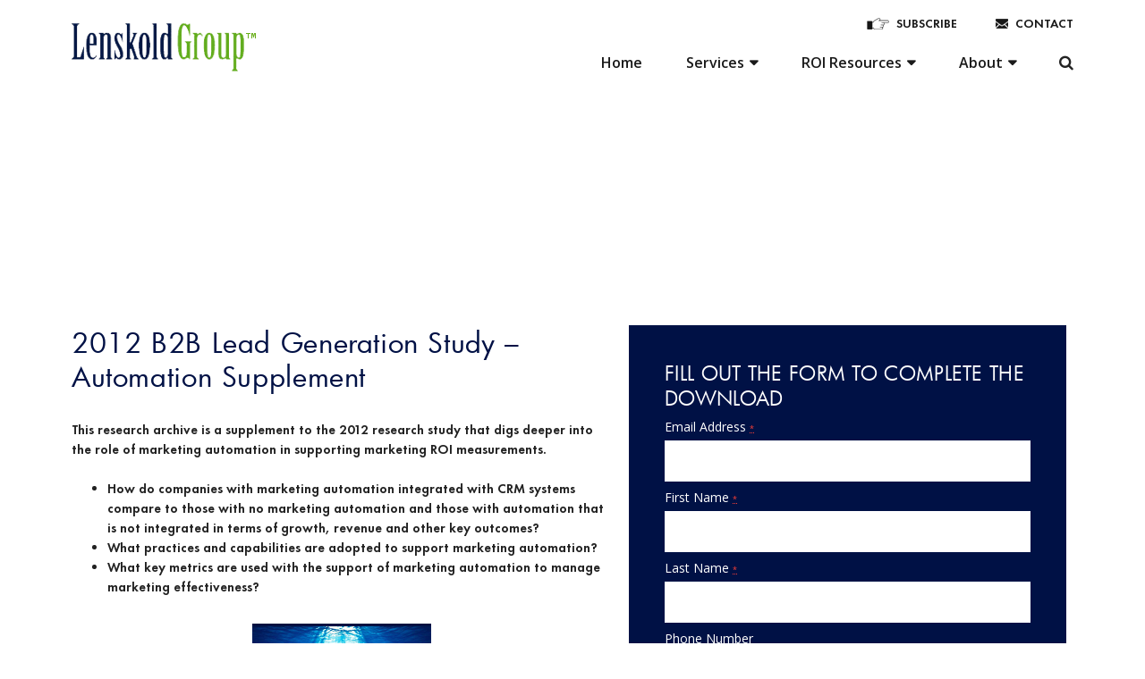

--- FILE ---
content_type: text/html; charset=UTF-8
request_url: https://www.lenskold.com/2012-b2b-lead-generation-study-automation-supplement/
body_size: 33925
content:
<!DOCTYPE html>
<html lang="en-US">
<head>
	<meta charset="UTF-8" />
	<meta name="viewport" content="width=device-width, initial-scale=1, maximum-scale=1" />
	<link rel="profile" href="https://gmpg.org/xfn/11" />
	<link rel="pingback" href="https://www.lenskold.com/xmlrpc.php" />
	<title>2012 B2B Lead Generation Study &#8211; Automation Supplement &#8211; Lenskold</title>
<meta name='robots' content='max-image-preview:large' />
<link rel='dns-prefetch' href='//www.lenskold.com' />
<link rel='dns-prefetch' href='//www.google.com' />
<link rel='dns-prefetch' href='//www.googletagmanager.com' />
<link rel="alternate" type="application/rss+xml" title="Lenskold &raquo; Feed" href="https://www.lenskold.com/feed/" />
<link rel="alternate" type="application/rss+xml" title="Lenskold &raquo; Comments Feed" href="https://www.lenskold.com/comments/feed/" />
<link rel="alternate" title="oEmbed (JSON)" type="application/json+oembed" href="https://www.lenskold.com/wp-json/oembed/1.0/embed?url=https%3A%2F%2Fwww.lenskold.com%2F2012-b2b-lead-generation-study-automation-supplement%2F" />
<link rel="alternate" title="oEmbed (XML)" type="text/xml+oembed" href="https://www.lenskold.com/wp-json/oembed/1.0/embed?url=https%3A%2F%2Fwww.lenskold.com%2F2012-b2b-lead-generation-study-automation-supplement%2F&#038;format=xml" />
<style id='wp-img-auto-sizes-contain-inline-css'>
img:is([sizes=auto i],[sizes^="auto," i]){contain-intrinsic-size:3000px 1500px}
/*# sourceURL=wp-img-auto-sizes-contain-inline-css */
</style>
<style id='wp-emoji-styles-inline-css'>

	img.wp-smiley, img.emoji {
		display: inline !important;
		border: none !important;
		box-shadow: none !important;
		height: 1em !important;
		width: 1em !important;
		margin: 0 0.07em !important;
		vertical-align: -0.1em !important;
		background: none !important;
		padding: 0 !important;
	}
/*# sourceURL=wp-emoji-styles-inline-css */
</style>
<link rel='stylesheet' id='wp-block-library-css' href='https://www.lenskold.com/wp-includes/css/dist/block-library/style.min.css?ver=6.9' media='all' />
<style id='global-styles-inline-css'>
:root{--wp--preset--aspect-ratio--square: 1;--wp--preset--aspect-ratio--4-3: 4/3;--wp--preset--aspect-ratio--3-4: 3/4;--wp--preset--aspect-ratio--3-2: 3/2;--wp--preset--aspect-ratio--2-3: 2/3;--wp--preset--aspect-ratio--16-9: 16/9;--wp--preset--aspect-ratio--9-16: 9/16;--wp--preset--color--black: #000000;--wp--preset--color--cyan-bluish-gray: #abb8c3;--wp--preset--color--white: #ffffff;--wp--preset--color--pale-pink: #f78da7;--wp--preset--color--vivid-red: #cf2e2e;--wp--preset--color--luminous-vivid-orange: #ff6900;--wp--preset--color--luminous-vivid-amber: #fcb900;--wp--preset--color--light-green-cyan: #7bdcb5;--wp--preset--color--vivid-green-cyan: #00d084;--wp--preset--color--pale-cyan-blue: #8ed1fc;--wp--preset--color--vivid-cyan-blue: #0693e3;--wp--preset--color--vivid-purple: #9b51e0;--wp--preset--color--accent: #cd2653;--wp--preset--color--primary: #000000;--wp--preset--color--secondary: #6d6d6d;--wp--preset--color--subtle-background: #dcd7ca;--wp--preset--color--background: #f5efe0;--wp--preset--gradient--vivid-cyan-blue-to-vivid-purple: linear-gradient(135deg,rgb(6,147,227) 0%,rgb(155,81,224) 100%);--wp--preset--gradient--light-green-cyan-to-vivid-green-cyan: linear-gradient(135deg,rgb(122,220,180) 0%,rgb(0,208,130) 100%);--wp--preset--gradient--luminous-vivid-amber-to-luminous-vivid-orange: linear-gradient(135deg,rgb(252,185,0) 0%,rgb(255,105,0) 100%);--wp--preset--gradient--luminous-vivid-orange-to-vivid-red: linear-gradient(135deg,rgb(255,105,0) 0%,rgb(207,46,46) 100%);--wp--preset--gradient--very-light-gray-to-cyan-bluish-gray: linear-gradient(135deg,rgb(238,238,238) 0%,rgb(169,184,195) 100%);--wp--preset--gradient--cool-to-warm-spectrum: linear-gradient(135deg,rgb(74,234,220) 0%,rgb(151,120,209) 20%,rgb(207,42,186) 40%,rgb(238,44,130) 60%,rgb(251,105,98) 80%,rgb(254,248,76) 100%);--wp--preset--gradient--blush-light-purple: linear-gradient(135deg,rgb(255,206,236) 0%,rgb(152,150,240) 100%);--wp--preset--gradient--blush-bordeaux: linear-gradient(135deg,rgb(254,205,165) 0%,rgb(254,45,45) 50%,rgb(107,0,62) 100%);--wp--preset--gradient--luminous-dusk: linear-gradient(135deg,rgb(255,203,112) 0%,rgb(199,81,192) 50%,rgb(65,88,208) 100%);--wp--preset--gradient--pale-ocean: linear-gradient(135deg,rgb(255,245,203) 0%,rgb(182,227,212) 50%,rgb(51,167,181) 100%);--wp--preset--gradient--electric-grass: linear-gradient(135deg,rgb(202,248,128) 0%,rgb(113,206,126) 100%);--wp--preset--gradient--midnight: linear-gradient(135deg,rgb(2,3,129) 0%,rgb(40,116,252) 100%);--wp--preset--font-size--small: 18px;--wp--preset--font-size--medium: 20px;--wp--preset--font-size--large: 26.25px;--wp--preset--font-size--x-large: 42px;--wp--preset--font-size--normal: 21px;--wp--preset--font-size--larger: 32px;--wp--preset--spacing--20: 0.44rem;--wp--preset--spacing--30: 0.67rem;--wp--preset--spacing--40: 1rem;--wp--preset--spacing--50: 1.5rem;--wp--preset--spacing--60: 2.25rem;--wp--preset--spacing--70: 3.38rem;--wp--preset--spacing--80: 5.06rem;--wp--preset--shadow--natural: 6px 6px 9px rgba(0, 0, 0, 0.2);--wp--preset--shadow--deep: 12px 12px 50px rgba(0, 0, 0, 0.4);--wp--preset--shadow--sharp: 6px 6px 0px rgba(0, 0, 0, 0.2);--wp--preset--shadow--outlined: 6px 6px 0px -3px rgb(255, 255, 255), 6px 6px rgb(0, 0, 0);--wp--preset--shadow--crisp: 6px 6px 0px rgb(0, 0, 0);}:where(.is-layout-flex){gap: 0.5em;}:where(.is-layout-grid){gap: 0.5em;}body .is-layout-flex{display: flex;}.is-layout-flex{flex-wrap: wrap;align-items: center;}.is-layout-flex > :is(*, div){margin: 0;}body .is-layout-grid{display: grid;}.is-layout-grid > :is(*, div){margin: 0;}:where(.wp-block-columns.is-layout-flex){gap: 2em;}:where(.wp-block-columns.is-layout-grid){gap: 2em;}:where(.wp-block-post-template.is-layout-flex){gap: 1.25em;}:where(.wp-block-post-template.is-layout-grid){gap: 1.25em;}.has-black-color{color: var(--wp--preset--color--black) !important;}.has-cyan-bluish-gray-color{color: var(--wp--preset--color--cyan-bluish-gray) !important;}.has-white-color{color: var(--wp--preset--color--white) !important;}.has-pale-pink-color{color: var(--wp--preset--color--pale-pink) !important;}.has-vivid-red-color{color: var(--wp--preset--color--vivid-red) !important;}.has-luminous-vivid-orange-color{color: var(--wp--preset--color--luminous-vivid-orange) !important;}.has-luminous-vivid-amber-color{color: var(--wp--preset--color--luminous-vivid-amber) !important;}.has-light-green-cyan-color{color: var(--wp--preset--color--light-green-cyan) !important;}.has-vivid-green-cyan-color{color: var(--wp--preset--color--vivid-green-cyan) !important;}.has-pale-cyan-blue-color{color: var(--wp--preset--color--pale-cyan-blue) !important;}.has-vivid-cyan-blue-color{color: var(--wp--preset--color--vivid-cyan-blue) !important;}.has-vivid-purple-color{color: var(--wp--preset--color--vivid-purple) !important;}.has-black-background-color{background-color: var(--wp--preset--color--black) !important;}.has-cyan-bluish-gray-background-color{background-color: var(--wp--preset--color--cyan-bluish-gray) !important;}.has-white-background-color{background-color: var(--wp--preset--color--white) !important;}.has-pale-pink-background-color{background-color: var(--wp--preset--color--pale-pink) !important;}.has-vivid-red-background-color{background-color: var(--wp--preset--color--vivid-red) !important;}.has-luminous-vivid-orange-background-color{background-color: var(--wp--preset--color--luminous-vivid-orange) !important;}.has-luminous-vivid-amber-background-color{background-color: var(--wp--preset--color--luminous-vivid-amber) !important;}.has-light-green-cyan-background-color{background-color: var(--wp--preset--color--light-green-cyan) !important;}.has-vivid-green-cyan-background-color{background-color: var(--wp--preset--color--vivid-green-cyan) !important;}.has-pale-cyan-blue-background-color{background-color: var(--wp--preset--color--pale-cyan-blue) !important;}.has-vivid-cyan-blue-background-color{background-color: var(--wp--preset--color--vivid-cyan-blue) !important;}.has-vivid-purple-background-color{background-color: var(--wp--preset--color--vivid-purple) !important;}.has-black-border-color{border-color: var(--wp--preset--color--black) !important;}.has-cyan-bluish-gray-border-color{border-color: var(--wp--preset--color--cyan-bluish-gray) !important;}.has-white-border-color{border-color: var(--wp--preset--color--white) !important;}.has-pale-pink-border-color{border-color: var(--wp--preset--color--pale-pink) !important;}.has-vivid-red-border-color{border-color: var(--wp--preset--color--vivid-red) !important;}.has-luminous-vivid-orange-border-color{border-color: var(--wp--preset--color--luminous-vivid-orange) !important;}.has-luminous-vivid-amber-border-color{border-color: var(--wp--preset--color--luminous-vivid-amber) !important;}.has-light-green-cyan-border-color{border-color: var(--wp--preset--color--light-green-cyan) !important;}.has-vivid-green-cyan-border-color{border-color: var(--wp--preset--color--vivid-green-cyan) !important;}.has-pale-cyan-blue-border-color{border-color: var(--wp--preset--color--pale-cyan-blue) !important;}.has-vivid-cyan-blue-border-color{border-color: var(--wp--preset--color--vivid-cyan-blue) !important;}.has-vivid-purple-border-color{border-color: var(--wp--preset--color--vivid-purple) !important;}.has-vivid-cyan-blue-to-vivid-purple-gradient-background{background: var(--wp--preset--gradient--vivid-cyan-blue-to-vivid-purple) !important;}.has-light-green-cyan-to-vivid-green-cyan-gradient-background{background: var(--wp--preset--gradient--light-green-cyan-to-vivid-green-cyan) !important;}.has-luminous-vivid-amber-to-luminous-vivid-orange-gradient-background{background: var(--wp--preset--gradient--luminous-vivid-amber-to-luminous-vivid-orange) !important;}.has-luminous-vivid-orange-to-vivid-red-gradient-background{background: var(--wp--preset--gradient--luminous-vivid-orange-to-vivid-red) !important;}.has-very-light-gray-to-cyan-bluish-gray-gradient-background{background: var(--wp--preset--gradient--very-light-gray-to-cyan-bluish-gray) !important;}.has-cool-to-warm-spectrum-gradient-background{background: var(--wp--preset--gradient--cool-to-warm-spectrum) !important;}.has-blush-light-purple-gradient-background{background: var(--wp--preset--gradient--blush-light-purple) !important;}.has-blush-bordeaux-gradient-background{background: var(--wp--preset--gradient--blush-bordeaux) !important;}.has-luminous-dusk-gradient-background{background: var(--wp--preset--gradient--luminous-dusk) !important;}.has-pale-ocean-gradient-background{background: var(--wp--preset--gradient--pale-ocean) !important;}.has-electric-grass-gradient-background{background: var(--wp--preset--gradient--electric-grass) !important;}.has-midnight-gradient-background{background: var(--wp--preset--gradient--midnight) !important;}.has-small-font-size{font-size: var(--wp--preset--font-size--small) !important;}.has-medium-font-size{font-size: var(--wp--preset--font-size--medium) !important;}.has-large-font-size{font-size: var(--wp--preset--font-size--large) !important;}.has-x-large-font-size{font-size: var(--wp--preset--font-size--x-large) !important;}
/*# sourceURL=global-styles-inline-css */
</style>

<style id='classic-theme-styles-inline-css'>
/*! This file is auto-generated */
.wp-block-button__link{color:#fff;background-color:#32373c;border-radius:9999px;box-shadow:none;text-decoration:none;padding:calc(.667em + 2px) calc(1.333em + 2px);font-size:1.125em}.wp-block-file__button{background:#32373c;color:#fff;text-decoration:none}
/*# sourceURL=/wp-includes/css/classic-themes.min.css */
</style>
<link rel='stylesheet' id='ctct_form_styles-css' href='https://www.lenskold.com/wp-content/plugins/constant-contact-forms/assets/css/style.css?ver=1.12.0' media='all' />
<link rel='stylesheet' id='contact-form-7-css' href='https://www.lenskold.com/wp-content/plugins/contact-form-7/includes/css/styles.css?ver=5.4.2' media='all' />
<style id='contact-form-7-inline-css'>
.wpcf7 .wpcf7-recaptcha iframe {margin-bottom: 0;}.wpcf7 .wpcf7-recaptcha[data-align="center"] > div {margin: 0 auto;}.wpcf7 .wpcf7-recaptcha[data-align="right"] > div {margin: 0 0 0 auto;}
/*# sourceURL=contact-form-7-inline-css */
</style>
<link rel='stylesheet' id='hfe-style-css' href='https://www.lenskold.com/wp-content/plugins/header-footer-elementor/assets/css/header-footer-elementor.css?ver=1.6.9' media='all' />
<link rel='stylesheet' id='elementor-icons-css' href='https://www.lenskold.com/wp-content/plugins/elementor/assets/lib/eicons/css/elementor-icons.min.css?ver=5.12.0' media='all' />
<link rel='stylesheet' id='elementor-frontend-legacy-css' href='https://www.lenskold.com/wp-content/plugins/elementor/assets/css/frontend-legacy.min.css?ver=3.4.1' media='all' />
<link rel='stylesheet' id='elementor-frontend-css' href='https://www.lenskold.com/wp-content/plugins/elementor/assets/css/frontend.min.css?ver=3.4.1' media='all' />
<style id='elementor-frontend-inline-css'>
@font-face{font-family:eicons;src:url(https://www.lenskold.com/wp-content/plugins/elementor/assets/lib/eicons/fonts/eicons.eot?5.10.0);src:url(https://www.lenskold.com/wp-content/plugins/elementor/assets/lib/eicons/fonts/eicons.eot?5.10.0#iefix) format("embedded-opentype"),url(https://www.lenskold.com/wp-content/plugins/elementor/assets/lib/eicons/fonts/eicons.woff2?5.10.0) format("woff2"),url(https://www.lenskold.com/wp-content/plugins/elementor/assets/lib/eicons/fonts/eicons.woff?5.10.0) format("woff"),url(https://www.lenskold.com/wp-content/plugins/elementor/assets/lib/eicons/fonts/eicons.ttf?5.10.0) format("truetype"),url(https://www.lenskold.com/wp-content/plugins/elementor/assets/lib/eicons/fonts/eicons.svg?5.10.0#eicon) format("svg");font-weight:400;font-style:normal}
/*# sourceURL=elementor-frontend-inline-css */
</style>
<link rel='stylesheet' id='elementor-post-7-css' href='https://www.lenskold.com/wp-content/uploads/elementor/css/post-7.css?ver=1650570179' media='all' />
<link rel='stylesheet' id='font-awesome-5-all-css' href='https://www.lenskold.com/wp-content/plugins/elementor/assets/lib/font-awesome/css/all.min.css?ver=4.6.2' media='all' />
<link rel='stylesheet' id='font-awesome-4-shim-css' href='https://www.lenskold.com/wp-content/plugins/elementor/assets/lib/font-awesome/css/v4-shims.min.css?ver=4.6.2' media='all' />
<link rel='stylesheet' id='elementor-global-css' href='https://www.lenskold.com/wp-content/uploads/elementor/css/global.css?ver=1650646655' media='all' />
<link rel='stylesheet' id='elementor-post-4216-css' href='https://www.lenskold.com/wp-content/uploads/elementor/css/post-4216.css?ver=1650620952' media='all' />
<link rel='stylesheet' id='hfe-widgets-style-css' href='https://www.lenskold.com/wp-content/plugins/header-footer-elementor/inc/widgets-css/frontend.css?ver=1.6.9' media='all' />
<link rel='stylesheet' id='elementor-post-5-css' href='https://www.lenskold.com/wp-content/uploads/elementor/css/post-5.css?ver=1661268732' media='all' />
<link rel='stylesheet' id='elementor-post-53-css' href='https://www.lenskold.com/wp-content/uploads/elementor/css/post-53.css?ver=1650646655' media='all' />
<link rel='stylesheet' id='twentytwenty-style-css' href='https://www.lenskold.com/wp-content/themes/lenskold/style.css?ver=1.6' media='all' />
<style id='twentytwenty-style-inline-css'>
.color-accent,.color-accent-hover:hover,.color-accent-hover:focus,:root .has-accent-color,.has-drop-cap:not(:focus):first-letter,.wp-block-button.is-style-outline,a { color: #cd2653; }blockquote,.border-color-accent,.border-color-accent-hover:hover,.border-color-accent-hover:focus { border-color: #cd2653; }button,.button,.faux-button,.wp-block-button__link,.wp-block-file .wp-block-file__button,input[type="button"],input[type="reset"],input[type="submit"],.bg-accent,.bg-accent-hover:hover,.bg-accent-hover:focus,:root .has-accent-background-color,.comment-reply-link { background-color: #cd2653; }.fill-children-accent,.fill-children-accent * { fill: #cd2653; }body,.entry-title a,:root .has-primary-color { color: #000000; }:root .has-primary-background-color { background-color: #000000; }cite,figcaption,.wp-caption-text,.post-meta,.entry-content .wp-block-archives li,.entry-content .wp-block-categories li,.entry-content .wp-block-latest-posts li,.wp-block-latest-comments__comment-date,.wp-block-latest-posts__post-date,.wp-block-embed figcaption,.wp-block-image figcaption,.wp-block-pullquote cite,.comment-metadata,.comment-respond .comment-notes,.comment-respond .logged-in-as,.pagination .dots,.entry-content hr:not(.has-background),hr.styled-separator,:root .has-secondary-color { color: #6d6d6d; }:root .has-secondary-background-color { background-color: #6d6d6d; }pre,fieldset,input,textarea,table,table *,hr { border-color: #dcd7ca; }caption,code,code,kbd,samp,.wp-block-table.is-style-stripes tbody tr:nth-child(odd),:root .has-subtle-background-background-color { background-color: #dcd7ca; }.wp-block-table.is-style-stripes { border-bottom-color: #dcd7ca; }.wp-block-latest-posts.is-grid li { border-top-color: #dcd7ca; }:root .has-subtle-background-color { color: #dcd7ca; }body:not(.overlay-header) .primary-menu > li > a,body:not(.overlay-header) .primary-menu > li > .icon,.modal-menu a,.footer-menu a, .footer-widgets a,#site-footer .wp-block-button.is-style-outline,.wp-block-pullquote:before,.singular:not(.overlay-header) .entry-header a,.archive-header a,.header-footer-group .color-accent,.header-footer-group .color-accent-hover:hover { color: #cd2653; }.social-icons a,#site-footer button:not(.toggle),#site-footer .button,#site-footer .faux-button,#site-footer .wp-block-button__link,#site-footer .wp-block-file__button,#site-footer input[type="button"],#site-footer input[type="reset"],#site-footer input[type="submit"] { background-color: #cd2653; }.header-footer-group,body:not(.overlay-header) #site-header .toggle,.menu-modal .toggle { color: #000000; }body:not(.overlay-header) .primary-menu ul { background-color: #000000; }body:not(.overlay-header) .primary-menu > li > ul:after { border-bottom-color: #000000; }body:not(.overlay-header) .primary-menu ul ul:after { border-left-color: #000000; }.site-description,body:not(.overlay-header) .toggle-inner .toggle-text,.widget .post-date,.widget .rss-date,.widget_archive li,.widget_categories li,.widget cite,.widget_pages li,.widget_meta li,.widget_nav_menu li,.powered-by-wordpress,.to-the-top,.singular .entry-header .post-meta,.singular:not(.overlay-header) .entry-header .post-meta a { color: #6d6d6d; }.header-footer-group pre,.header-footer-group fieldset,.header-footer-group input,.header-footer-group textarea,.header-footer-group table,.header-footer-group table *,.footer-nav-widgets-wrapper,#site-footer,.menu-modal nav *,.footer-widgets-outer-wrapper,.footer-top { border-color: #dcd7ca; }.header-footer-group table caption,body:not(.overlay-header) .header-inner .toggle-wrapper::before { background-color: #dcd7ca; }
/*# sourceURL=twentytwenty-style-inline-css */
</style>
<link rel='stylesheet' id='twentytwenty-print-style-css' href='https://www.lenskold.com/wp-content/themes/lenskold/print.css?ver=1.6' media='print' />
<link rel='stylesheet' id='elementor-menus-css' href='https://www.lenskold.com/wp-content/plugins/navmenu-addon-for-elementor/assets/css/frontend.min.css?ver=1.1.6' media='all' />
<link rel='stylesheet' id='google-fonts-1-css' href='https://fonts.googleapis.com/css?family=Roboto%3A100%2C100italic%2C200%2C200italic%2C300%2C300italic%2C400%2C400italic%2C500%2C500italic%2C600%2C600italic%2C700%2C700italic%2C800%2C800italic%2C900%2C900italic%7CRoboto+Slab%3A100%2C100italic%2C200%2C200italic%2C300%2C300italic%2C400%2C400italic%2C500%2C500italic%2C600%2C600italic%2C700%2C700italic%2C800%2C800italic%2C900%2C900italic%7COpen+Sans%3A100%2C100italic%2C200%2C200italic%2C300%2C300italic%2C400%2C400italic%2C500%2C500italic%2C600%2C600italic%2C700%2C700italic%2C800%2C800italic%2C900%2C900italic&#038;display=auto&#038;ver=6.9' media='all' />
<link rel='stylesheet' id='elementor-icons-shared-0-css' href='https://www.lenskold.com/wp-content/plugins/elementor/assets/lib/font-awesome/css/fontawesome.min.css?ver=5.15.3' media='all' />
<link rel='stylesheet' id='elementor-icons-fa-solid-css' href='https://www.lenskold.com/wp-content/plugins/elementor/assets/lib/font-awesome/css/solid.min.css?ver=5.15.3' media='all' />
<script src="https://www.lenskold.com/wp-includes/js/jquery/jquery.min.js?ver=3.7.1" id="jquery-core-js"></script>
<script src="https://www.lenskold.com/wp-includes/js/jquery/jquery-migrate.min.js?ver=3.4.1" id="jquery-migrate-js"></script>
<script src="https://www.lenskold.com/wp-content/plugins/elementor/assets/lib/font-awesome/js/v4-shims.min.js?ver=4.6.2" id="font-awesome-4-shim-js"></script>
<script src="https://www.lenskold.com/wp-content/themes/lenskold/assets/js/index.js?ver=1.6" id="twentytwenty-js-js" async></script>

<!-- Google Analytics snippet added by Site Kit -->
<script src="https://www.googletagmanager.com/gtag/js?id=UA-238169-1" id="google_gtagjs-js" async></script>
<script id="google_gtagjs-js-after">
window.dataLayer = window.dataLayer || [];function gtag(){dataLayer.push(arguments);}
gtag('set', 'linker', {"domains":["www.lenskold.com"]} );
gtag("js", new Date());
gtag("set", "developer_id.dZTNiMT", true);
gtag("config", "UA-238169-1", {"anonymize_ip":true});
gtag("config", "G-X6Z976TYW5");
//# sourceURL=google_gtagjs-js-after
</script>

<!-- End Google Analytics snippet added by Site Kit -->
<link rel="https://api.w.org/" href="https://www.lenskold.com/wp-json/" /><link rel="alternate" title="JSON" type="application/json" href="https://www.lenskold.com/wp-json/wp/v2/posts/4216" /><link rel="EditURI" type="application/rsd+xml" title="RSD" href="https://www.lenskold.com/xmlrpc.php?rsd" />
<meta name="generator" content="WordPress 6.9" />
<link rel="canonical" href="https://www.lenskold.com/2012-b2b-lead-generation-study-automation-supplement/" />
<link rel='shortlink' href='https://www.lenskold.com/?p=4216' />
<!-- start Simple Custom CSS and JS -->
<style>
h1.num {
    color: #ffffff;
    font-size: 15px;
    line-height: 32px;
    font-weight: 600;
    background-color: #65b91f;
    display: inline-block;
    border-radius: 100px;
    padding: 0px 0px 0px 10px;
    height: 30px;
    width: 30px;
}
[data-id="bc4470c"] {
    visibility: hidden;
}
p.txxt {
    width: 90%;
    display: inline-block;
    vertical-align: text-top;
}
.elementor-element.box1 {
    height: 120px;
    border-bottom: solid;
    border-color: #fff;
}
.elementor-element.box2 {
    height: 100px;
    border-bottom: solid;
    border-color: #fff;
}
.clor {
    color: #63AD1A;
    font-weight: 700;
}
div#srch {
    background: #ffffff;
    position: absolute;
    top: 70px;
    z-index: 99999;
    right: 0;
    width: 300px;
    padding: 15px 6px 6px 6px;
}
.search-form label {
    display: inline-block;
    width: 88%;
}
  
input.search-submit {
    width: 41px !important;
    background: url(https://www.lenskold.com/wp-content/uploads/2021/01/search-icon.png) !important;
    content: "";
    position: absolute !important;
    right: 6px !important;
    top: 15px !important;
    background-repeat: no-repeat !important;
    height: 37px !important;
    background-color: #031a44 !important;
    cursor: pointer;
}
.inner_banner img {
    width: 100%;
}
.page-id-17 .premium-blog-content-wrapper p.premium-blog-post-content {
    display: none;
}
div#eael-advance-tabs-914fd0f li {
    margin: 0;
    padding: 16px 0px 16px 0;
}

#mysticky-nav.wrapfixed .myfixed {
    background-color: #fff !important;
}
#search-form-1::-webkit-input-placeholder { /* Chrome/Opera/Safari */
  color: #fff;
}
#search-form-1::-moz-placeholder { /* Firefox 19+ */
  color: #fff;
}
#search-form-1:-ms-input-placeholder { /* IE 10+ */
  color: #fff;
}
#search-form-1:-moz-placeholder { /* Firefox 18- */
  color: #fff;
}
.search ul.post-meta {
    display: none;
}
.void-post-grid .post-info .entry-meta {
    display: none;
}
.void-post-grid .post-info h2 a {
    color: #001145;
    font-size: 15px;
    letter-spacing: 0px;
    line-height: 22px;
    font-weight: 300;
    display: inline-block;
    font-family: 'Futura Bk';
    padding: 20px 0 0 0;
}
.search article {
    width: 30%;
    display: inline-block;
    float: left;
    border: 1px solid;
    border-color: #E0E0E0;
    height: 400px;
    vertical-align: top;
    padding: 10px;
    margin: 10px;
}
.search hr {
    display: none;
}
.search .entry-categories-inner {
    display: none;
}
.search_btn input {
    width: 100%;
}
 
.search h2 {
    font-family: 'Futura Bk';
    margin-bottom: 10px;
    line-height: 28px;
    font-size: 22px;
    font-weight: 500;
    color: #001145;
}
.search section.section1 {
    padding-bottom: 60px;
}
.no-search-results-form.section-inner.thin {
    display: none;
}
.archive-title span.color-accent {
    color: #63AD1A;
}
.search .entry-content p {
    color: #222222;
    font-family: "Open Sans", Sans-serif;
    font-size: 15px;
    font-weight: 400;
    line-height: 22px;
    text-align: center;
}
.search img.ser-log {
    display: none;
}
h1.shd {
    font-family: 'Futura Bk';
    margin-bottom: 10px;
    line-height: 38px;
    font-size: 22px;
    font-weight: 500;
    color: #001145;
}
.innbanner_txt {
    background-image: url(https://www.lenskold.com/wp-content/uploads/2021/01/inner_banner.jpg);
    background-position: center center;
    background-repeat: no-repeat;
    background-size: cover;
    min-height: 177px;
    display: flex;
    margin-right: auto;
    margin-left: auto;
    position: relative;
    -webkit-box-align: center;
    -ms-flex-align: center;
    align-items: center;
    text-align: center;
}
.innbanner_txt h1.shd {
    color: #FFFFFF;
    font-family: 'Futura Bk';
    font-size: 51px;
    font-weight: bold;
    line-height: 61px;
    margin: 0;
    text-shadow: 1px 0 6px rgb(0 0 0 / 49%);
}
.archive-subtitle.section-inner.thin.max-percentage.intro-text p {
    color: #222222;
    font-family: "Open Sans", Sans-serif;
    font-size: 15px;
    font-weight: 400;
    line-height: 22px;
    text-align: center;
}
.search h1.archive-title {
    font-family: 'Futura Bk';
    letter-spacing: 0.62px;
    margin-bottom: 10px;
    line-height: 38px;
}
.text-center .simplefilter .snip0047 {
    color: #ffffff;
    font-size: 15px;
    line-height: 22px;
    font-weight: 400;
    background-color: #a9a9a9 !important;
    font-family: 'Open Sans', sans-serif;
}
.text-center .simplefilter .snip0047.active {
    background-color: #65b91f !important;
}
.bf_read_more_div_1 a {
    color: #001145 !important;
    font-size: 14px;
    line-height: 25px;
    font-weight: 400;
    border: 2px solid #001145;
    background: #e3e3e3 !important;
    border-radius: 0;
    margin: 20px 0 0 0;
}
.bf_thumb_box_1.hvr-shadow-radial {
    text-align: center;
}
.bf_read_more_div_1 {
    text-align: center !important;
    margin: 0 !important;
}
.bf_title_box_1 {
    height: 140px;
}
section.elementor-section.elementor-top-section.elementor-element.elementor-element-4436627.elementor-section-boxed.elementor-section-height-default.elementor-section-height-default {
    padding: 40px 0 100px 0;
}
.hvr-shadow-radial:hover:before, .hvr-shadow-radial:focus:before, .hvr-shadow-radial:active:before, .hvr-shadow-radial:hover:after, .hvr-shadow-radial:focus:after, .hvr-shadow-radial:active:after {
    opacity: 0 !important;
}
h3.bf_title_1 {
    color: #001145;
    font-size: 14px;
    line-height: 19px;
    font-weight: 400;
}
.snip0047:active {
    background-color: #182756 !important;
    color: #fff !important;
}
.text-center .simplefilter .snip0047.active {
    border-radius: 0;
}
.text-center .simplefilter .snip0047 {
    border-radius: 0;
}
.sub {
    background-color: #001145;
    padding: 40px;
    width: 60%;
    margin: 0 auto;
}
.sub h2 {
    color: #fff;
    font-family: 'Futura Bk';
    font-size: 22px;
    font-weight: normal;
    text-transform: uppercase;
    letter-spacing: 0.3px;
    line-height: 28px;
    margin: 0 0 10px 0;
}
.sub p {
    color: #fff;
    font-size: 14px;
    font-weight: normal;
    letter-spacing: 0;
    line-height: 24px;
    margin: 0 0 30px 0;
    font-family: "Open Sans", Sans-serif;
}
.sub input {
    height: 46px;
    border: none;
    color: #595959;
    width: 100%;
    padding: 0 15px;
    font-size: 14px;
    font-weight: 500;
    font-family: "Open Sans", Sans-serif;
    background: #fff;
}
.sub .ctct-submit {
    background: #65b91f;
    width: 100%;
    color: #ffffff;
    font-size: 18px;
    font-weight: bold;
    transition: all 0.5s ease 0s;
    -webkit-transition: all 0.5s ease 0s;
    -moz-transition: all 0.5s ease 0s;
    -ms-transition: all 0.5s ease 0s;
    -o-transition: all 0.5s ease 0s;
    margin: 20px 0 0;
}
.sub .ctct-submit:hover {
    background: #ffffff;
    color: #65b91f;
    cursor: pointer;
    transition: all 0.5s ease 0s;
    -webkit-transition: all 0.5s ease 0s;
    -moz-transition: all 0.5s ease 0s;
    -ms-transition: all 0.5s ease 0s;
    -o-transition: all 0.5s ease 0s;
}  
.sub label {
    text-transform: capitalize;
    font-weight: 400;
    font-family: "Open Sans", Sans-serif;
}
ul.main-links li a {
    color: #fff;
}
ul.main-links li {
    list-style: none;
    display: inline-block;
    padding: 9px 20px;
    background: #a9a9a9;
    margin: 0 2px;
    font-size: 15px;
    font-family: "Open Sans", Sans-serif;
    min-width: 117px;
    font-weight: 500;
    text-align: center;
}
ul.main-links li:hover {
    background: #65b91f;
    cursor: pointer;
}
ul.main-links {
    padding: 40px 0 0;
    margin: 0px auto;
    display: table;
}
.post-template .elementor-element iframe {
    width: 600px !important;
    height: 400px !important;
    margin: 0 auto;
    display: table;
}
.white-form h2 {
    color: #fff;
    font-family: 'Futura Bk';
    font-size: 22px;
    font-weight: normal;
    text-transform: uppercase;
    letter-spacing: 0.3px;
    line-height: 28px;
    margin: 0 0 10px 0;
}

.white-form {
    background-color: #001145;
    padding: 40px;
}
.white-form label {
    color: #fff;
    font-size: 14px;
    font-weight: normal;
    letter-spacing: 0;
    line-height: 16px;
    font-family: "Open Sans", Sans-serif;
}
.white-form input {
    height: 46px;
    border: none;
    color: #595959;
    width: 100%;
    padding: 0 15px;
    font-size: 14px;
    font-weight: 500;
    font-family: "Open Sans", Sans-serif;
    background: #fff;
}
.white-form .ctct-submit {
    background: #65b91f;
    width: 100%;
    color: #ffffff;
    font-size: 18px;
    font-weight: bold;
    transition: all 0.5s ease 0s;
    -webkit-transition: all 0.5s ease 0s;
    -moz-transition: all 0.5s ease 0s;
    -ms-transition: all 0.5s ease 0s;
    -o-transition: all 0.5s ease 0s;
    margin: 20px 0 0;
}
.white-form .ctct-submit:hover {
    background: #ffffff;
    color: #65b91f;
    cursor: pointer;
    transition: all 0.5s ease 0s;
    -webkit-transition: all 0.5s ease 0s;
    -moz-transition: all 0.5s ease 0s;
    -ms-transition: all 0.5s ease 0s;
    -o-transition: all 0.5s ease 0s;
}
.picture {
    height: 158px;
}
.elementor-element.elementor-element-dc5b400.elementor-widget.elementor-widget-text-editor p {
    width: 60%;
    margin: 0 auto;
}
.post-template .elementor-element .g-recaptcha iframe {
    height: 100px !important;
}
.page-id-3400 a#ui-id-1 {
    display: none;
}
input.reset {
    background: transparent;
    border: 0;
    color: #fff;
}
input.reset:focus {
    outline: none;
}
.banner-subheading .elementor-text-editor.elementor-clearfix {
    font-family: 'Futura Bk';
}
.elementor-column.elementor-col-50.elementor-inner-column.elementor-element.elementor-element-1b35c42a a {
    font-weight: 600;
    height: 61px;
    width: 201px;
    padding: 0;
    line-height: 57px;
}
.elementor-text-editor.elementor-clearfix {
    font-family: 'Futura PT Demi';
    font-weight: 600;
    font-style: normal;
}
.elementor-element.elementor-element-77ad052f.elementor-absolute.elementor-widget.elementor-widget-image img {
    padding: 10px;
}
.elementor-column.elementor-col-100.elementor-top-column.elementor-element.elementor-element-4075c178 {
    padding: 0 0 0 90px;
}
.elementor-element.elementor-element-49869433.elementor-widget.elementor-widget-text-editor .elementor-text-editor {
    color: #222222;
    font-family: "Open Sans", Sans-serif;
    font-size: 14px;
    font-weight: 400;
    line-height: 20px;
}
section.elementor-section.elementor-inner-section.elementor-element.elementor-element-2cf80951.services-section.elementor-section-boxed.elementor-section-height-default.elementor-section-height-default img {
    padding: 4px;
}
section.elementor-section.elementor-inner-section.elementor-element.elementor-element-3b44e182.services-section.elementor-section-boxed.elementor-section-height-default.elementor-section-height-default img {
    padding: 4px;
}
section.elementor-section.elementor-inner-section.elementor-element.elementor-element-2cf80951.services-section .elementor-column-wrap.elementor-element-populated {
    padding: 0;
}
.elementor-column.elementor-col-20.elementor-inner-column.elementor-element.elementor-element-982e24d.service1:after {
    width: 20px;
    background: url(https://www.lenskold.com/wp-content/uploads/2021/01/arrow_img1.png);
    content: "";
    position: absolute;
    right: 0;
    bottom: -23px;
    left: 0;
    background-repeat: no-repeat;
    height: 20px;
    margin: 0 auto;
}
.elementor-element-6ff87e0c .elementor-text-editor.elementor-clearfix {
    color: #222222;
    font-family: "Open Sans", Sans-serif;
    font-size: 15px;
    font-weight: 400;
    line-height: 22px;
}
.elementor-element.elementor-element-2333ee3b.sec-head.elementor-widget.elementor-widget-heading {
    margin: 0;
}
.elementor-element.elementor-element-5dc31a5c.sec-head.elementor-widget.elementor-widget-heading {
    margin: 0;
}
.elementor-element-b4da115 .elementor-text-editor.elementor-clearfix {
    color: #222222;
    font-family: "Open Sans", Sans-serif;
    font-size: 15px;
    font-weight: 400;
    line-height: 22px;
}
.banner-subheading .elementor-text-editor.elementor-clearfix {
    font-family: 'Futura Bk';
    color: #FFFFFF;
    font-size: 42px;
    font-weight: 500;
    line-height: 53px;
}
.elementor-column.elementor-col-50.elementor-inner-column.elementor-element.elementor-element-2604975e .elementor-text-editor.elementor-clearfix {
    color: #FFFFFF;
    font-family: "Roboto", Sans-serif;
    font-size: 15px;
    font-weight: 400;
    line-height: 23px;
}
ul.exlinks li img {
    padding: 0px 0 6px 0;
}
.elementor-element.cont-pg-info ul li a img {
    vertical-align: revert;
}
input#ctct-opt-in_0 {
    display: inline-block;
    width: 4%;
}
span.ctct-input-container label {
    width: 94%;
    vertical-align: text-bottom;
    padding-left: 10px;
    color: #fff !important;
}
.page-template .pdf h2.elementor-heading-title a {
    color: #65b91f;
    text-decoration: underline;
}
.page-template .pdf h2.elementor-heading-title a:hover {
    color: #222;
}
/************************************************************************************
smaller than 980
*************************************************************************************/
@media screen and (max-width: 980px) {
#mysticky-nav.wrapfixed {
    position: unset !important;
}
}
</style>
<!-- end Simple Custom CSS and JS -->
<!-- start Simple Custom CSS and JS -->
<style>
body {
    margin: 0 !important;
  font-family: 'Futura Bk';
}
a:focus, a:hover {
    text-decoration: none !important;
    outline: none !important;
}
.copywrite p {
    border-top: 1px solid #00175d;
    text-align: center;
    color: #fff;
    padding: 30px 0;
    margin: 0;
    font-family: "Open Sans", Sans-serif;
    font-size: 14px;
    line-height: 21px;
}
.copywrite p a {
    color: #ffffff;
    margin: 0 0 0 6px;
}
.copywrite p a:hover {
    color: #65b91f;
}
.header_button .eael-creative-button {
    padding: 0;
}
.footer-content p {
    margin: 0 0 10px;
}
.banner-subheading p {
    margin: 0;
  font-family: 'Futura Bk';
}
.footer-cotent {
    color: #fff;
    font-family: 'Open Sans', sans-serif;
}
.elementor-text-editor p {
    margin: 0;
}
.inner-content {
    z-index: 9;
    margin: -60px 0 0;
}
.home-banner .elementor-heading-title {
    font-family: 'Futura Bk' !important;
}
.home-banner .elementor-button-text {
    letter-spacing: 1px;
}
.welcome-section .elementor-button-link {
    padding: 0;
    font-weight: bold !important;
    font-family: 'Futura Bk' !important;
}
.welcome-section .elementor-heading-title, .welcome-section p {
    font-family: 'Futura Bk' !important;
}
.welcome-section .elementor-button-link::after {
    width: 50px;
    background: url(https://www.lenskold.com/wp-content/uploads/2021/01/icon2.png);
    content: "";
    position: absolute;
    right: 0;
    left: 124px;
    top: 7px;
    background-repeat: no-repeat;
    height: 50px;
}
.improve-section p {
    font-family: 'Futura PT Demi';
}
.inner-content .elementor-icon-list-text {
    font-family: 'Futura PT Book';
    font-weight: 300;
}
.inner-content .elementor-heading-title {
    font-family: 'Futura PT Demi' !important;
}
.home-last .eael-feature-list-title{
    margin-bottom: 0px !important;
}
.home-last .elementor-widget-heading {
    margin: 0;
}
.home-last h2.elementor-heading-title {
    margin: 0 0 20px 0;
    font-family: 'Futura Bk';
}
.home-last .eael-feature-list-content{
   font-family: 'Futura Bk' !important;
}
.home-last .elementor-button-text {
    padding: 0;
    font-weight: bold !important;
    font-family: 'Futura Bk' !important;
}
.home-last .elementor-button-text::after{
 width: 50px;
    background: url(https://www.lenskold.com/wp-content/uploads/2021/01/icon2.png);
    content: "";
    position: absolute;
   right: -32px;
    top: 20px;
    background-repeat: no-repeat;
    height: 50px;
}
/*.elementor-5 .elementor-element.elementor-element-64b319d .elementor-nav-menu .menu-item a {
    font-family: 'Futura Bk';
}*/
.services-section .elementor-heading-title{
 font-family: 'Futura Bk' !important;
}
.elementor-column.elementor-col-20.elementor-inner-column.elementor-element.elementor-element-536daf2.service1:after {
    width: 20px;
    background: url(https://www.lenskold.com/wp-content/uploads/2021/01/arrow_img1.png);
    content: "";
    position: absolute;
    right: 0;
    bottom: -23px;
    left: 0;
    background-repeat: no-repeat;
    height: 20px;
    margin: 0 auto;
}
.Service1:after {
    width: 20px;
    background: url(https://www.lenskold.com/wp-content/uploads/2021/01/arrow_img1.png);
    content: "";
    position: absolute;
    right: 0;
    bottom: -23px;
    left: 0;
    background-repeat: no-repeat;
    height: 20px;
    margin: 0 auto;
}
.service2:after {
    width: 20px;
    background: url(https://www.lenskold.com/wp-content/uploads/2021/01/arrow_img1-Copy.png);
    content: "";
    position: absolute;
    right: 0;
    top: -11px;
    left: 0;
    background-repeat: no-repeat;
    height: 20px;
    margin: 0 auto;
}
.inner-banner .elementor-heading-title {
    font-family: 'Futura Bk' !important;
    font-weight: bold;
    text-shadow: 1px 0 6px rgb(0 0 0 / 0.49) !important;
}
.elementor-element.elementor-element-0090875.elementor-widget a {
    color: #65b91f;
    font-size: 20px;
    line-height: 33px;
    font-weight: 700;
}
.elementor-element.elementor-element-031a52a.elementor-widget.elementor-widget-heading h2 {
    font-family: 'Futura Bk' !important;
}
.elementor-element.elementor-element-d5e3c3b h2 {
    font-family: 'Futura Bk' !important;
}
.elementor-element.elementor-element-f0dae19.elementor-widget.elementor-widget-text-editor a {
    color: #63ad1a;
}
.elementor-element.elementor-element-4e33d9e.elementor-widget.elementor-widget-image img {
    padding: 10px;
}
section.elementor-section.elementor-inner-section.elementor-element.elementor-element-acbb7d9.services-section img {
    padding: 4px;
}
section.elementor-section.elementor-inner-section.elementor-element.elementor-element-acbb7d9.services-section.elementor-section-boxed.elementor-section-height-default.elementor-section-height-default .elementor-column-wrap.elementor-element-populated {
    padding: 0;
}
section.elementor-section.elementor-inner-section.elementor-element.elementor-element-b673e2e.services-section img {
    padding: 4px;
}
.elementor-element.elementor-element-520cc08.elementor-widget.elementor-widget-image img {
    width: 28%;
}
.elementor-element.elementor-element-81358a1.elementor-widget.elementor-widget-image img {
    width: 28%;
}
.elementor-element.elementor-element-39acea5.elementor-widget.elementor-widget-image img {
    width: 28%;
}
.elementor-element.elementor-element-7a3b323.elementor-widget.elementor-widget-heading {
    margin: 0 0 10px 0;
}
.elementor-element.elementor-element-7c74aa6.elementor-widget.elementor-widget-heading {
    margin: 0 0 10px 0;
}
.elementor-element.elementor-element-86e5d8f.elementor-widget.elementor-widget-heading {
    margin: 0 0 10px 0;
}
.elementor-element.elementor-element-39acea5.elementor-widget.elementor-widget-image {
    margin: 0px 0 10px 0;
}
.elementor-element.elementor-element-81358a1.elementor-widget.elementor-widget-image {
    margin: 0px 0 10px 0;
}
.elementor-element.elementor-element-520cc08.elementor-widget.elementor-widget-image {
    margin: 0px 0 10px 0;
}
.elementor-element.elementor-element-9e9f164.elementor-absolute.elementor-widget.elementor-widget-image img {
    padding: 10px;
}
.elementor-element.elementor-element-fc9d27c.elementor-widget.elementor-widget-text-editor p {
    font-family: 'Open Sans' !important;
}
strong.txt {
    color: #83ea23;
}
.elementor-element.elementor-element-ff96015.elementor-widget.elementor-widget-text-editor, .elementor-element.elementor-element-dff7623.elementor-widget.elementor-widget-text-editor, .elementor-element.elementor-element-c40b4fd.elementor-widget.elementor-widget-text-editor, .elementor-element.elementor-element-d9b35e2.elementor-widget.elementor-widget-text-editor {
    width: 86%;
}
.elementor-element.elementor-element-eec97f6.elementor-widget__width-auto.elementor-align-left.elementor-widget.elementor-widget-button a.elementor-button-link.elementor-button.elementor-size-sm {
    padding-left: 0;
}
.elementor-element.elementor-element-b2b5608.elementor-widget__width-auto.footer-content.elementor-widget.elementor-widget-text-editor {
    width: 41%;
}
.elementor-element.elementor-element-e5b7fd2.elementor-widget__width-auto.elementor-widget.elementor-widget-image {
    width: 33%;
}
.elementor-19 .elementor-element.elementor-element-fd9b5db .elementor-heading-title {
    font-family: 'Futura Bk' !important;
}
ul.exlinks {
    list-style: none;
    text-align: right;
    margin: 0;
    padding: 0 0 20px 0;
}
.exlinks li {
    display: inline-block;
    margin: 0 0 0 40px;
}
ul.exlinks li a {
    color: #1a1a1a;
    margin-left: 5px;
}
ul.exlinks li a:hover {
    color: #65b91f;
}

.elementor-5 .elementor-element.elementor-element-64b319d > .elementor-widget-container {
    margin: 0 15px 0px 0;
}
.elementor-5 .elementor-element.elementor-element-64b319d .elementor-nav-menu {
    padding: 0;
}
.elementor-5 .elementor-element.elementor-element-64b319d .elementor-nav-menu .menu-item {
    margin: 0 0px 0 45px;
}
.elementor-5 .elementor-element.elementor-element-64b319d .elementor-nav-menu .menu-item a {
    padding: 0 0 6px 0;
    font-size: 16px;
    font-weight: 600;
    color: #1A1A1A;
}
.elementor-5 .elementor-element.elementor-element-64b319d .elementor-nav-menu .menu-item.menu-item-has-children {
    padding-right: 15px;
}
.elementor-navigation .menu-item-has-children > a:after {
    content: "\f0d7";
    font-family: FontAwesome;
    position: absolute;
    right: 0;
    top: 0;
}
.elementor-5 .elementor-element.elementor-element-64b319d .elementor-nav-menu .sub-menu .menu-item a {
    color: #ffffff;
    background-color: #00215e;
    padding: 9px 15px;
    font-size: 14px;
    font-weight: 400;
    border: none;
}
.elementor-5 .elementor-element .elementor-nav-menu .menu-item.menu-item-has-children ul.sub-menu {
    /*border-left: 3px solid #63AD1A;
    border-right: 3px solid #63AD1A;*/
    padding: 0;
}
.elementor-5 .elementor-element .elementor-nav-menu .menu-item.menu-item-has-children ul.sub-menu li {
    margin: 0;
    border-bottom: 1px solid #313185;
}
.elementor-5 .elementor-element .elementor-nav-menu .menu-item.menu-item-has-children ul.sub-menu li:last-child {
    border-bottom: none;
}
.elementor-5 .elementor-element .elementor-nav-menu .menu-item.menu-item-has-children ul.sub-menu li.current_page_item a {
    color: #ffffff;
    background: #65B91F;
}
.elementor-element.sec-head.elementor-widget.elementor-widget-heading h2.elementor-heading-title {
    font-family: 'Futura Bk';
    letter-spacing: 0.62px;
    margin-bottom: 10px;
    line-height: 38px;
}
.elementor-element.border-img.elementor-widget img {
    padding: 10px;
}
.elementor-element.cont-last-line.elementor-widget-text-editor {
    font-size: 20px;
    line-height: 33px;
}
.elementor-element.cont-last-line.elementor-widget-text-editor a {
    text-decoration: underline;
    color: #65b91f;
    font-weight: bold;
}
.elementor-text-editor a {
    color: #65b91f;
    transition:all 0.5s ease 0s;
	-webkit-transition:all 0.5s ease 0s;
	-moz-transition:all 0.5s ease 0s;
	-ms-transition:all 0.5s ease 0s;
	-o-transition:all 0.5s ease 0s;
}
.elementor-text-editor a:hover {
    color: #222222;
    transition:all 0.5s ease 0s;
	-webkit-transition:all 0.5s ease 0s;
	-moz-transition:all 0.5s ease 0s;
	-ms-transition:all 0.5s ease 0s;
	-o-transition:all 0.5s ease 0s;
}
section.elementor-section.elementor-element-204f68b .elementor-text-editor a:hover {
    color: #fff;
}
.elementor-element.custom-present-list.elementor-widget-icon-list ul li {
    display: inline-block;
    width: 33%;
    vertical-align: middle;
}
div#linkedin-link p {
    text-align: center;
}
div#linkedin-link p a img {
    display: inline-block;
    vertical-align: middle;
    margin: 0 10px 0 0;
}
div#linkedin-link p a {
    color: #ffffff;
}
div#linkedin-link p a:hover {
    color: #65b91f;
}
section.elementor-section.customer-centric .elementor-text-editor p a {
    color: #ffffff;
    background: #63ad1a;
    display: inline-block;
    padding: 10px 30px;
    margin: 0 15px 0 0;
    border: 1px solid #ffffff;
    text-transform: uppercase;
    font-size: 16px;
    letter-spacing: 1px;
    transition:all 0.5s ease 0s;
	-webkit-transition:all 0.5s ease 0s;
	-moz-transition:all 0.5s ease 0s;
	-ms-transition:all 0.5s ease 0s;
	-o-transition:all 0.5s ease 0s;
}
section.elementor-section.customer-centric .elementor-text-editor p a:hover {
    color: #001145;
    background: #ffffff;
    border: 1px solid #fff;
    transition:all 0.5s ease 0s;
	-webkit-transition:all 0.5s ease 0s;
	-moz-transition:all 0.5s ease 0s;
	-ms-transition:all 0.5s ease 0s;
	-o-transition:all 0.5s ease 0s;
}
.elementor-element.marketing-roi-list.elementor-widget-icon-list ul li {
    display: inline-block;
    width: 49%;
    vertical-align: middle;
}
section.elementor-section.metric-lastsec {
    width: 90%;
    margin: 0 auto;
}
section.elementor-section.metric-lastsec .elementor-text-editor a {
    color: #ffffff;
    font-weight: 700;
    text-decoration: underline;
    transition:all 0.5s ease 0s;
	-webkit-transition:all 0.5s ease 0s;
	-moz-transition:all 0.5s ease 0s;
	-ms-transition:all 0.5s ease 0s;
	-o-transition:all 0.5s ease 0s;
}
section.elementor-section.metric-lastsec .elementor-text-editor a:hover {
    color: #001145;
    transition:all 0.5s ease 0s;
	-webkit-transition:all 0.5s ease 0s;
	-moz-transition:all 0.5s ease 0s;
	-ms-transition:all 0.5s ease 0s;
	-o-transition:all 0.5s ease 0s;
}
.elementor-element.contact-pg-form h2.hd {
    color: #fff;
    font-family: 'Futura Bk';
    font-size: 22px;
    font-weight: normal;
    text-transform: uppercase;
    letter-spacing: 0.3px;
    line-height: 28px;
    margin: 0 0 30px 0;
}
ul.cform {
    margin: 0;
    padding: 0;
}
ul.cform li {
    list-style: none;
    margin-bottom: 13px;
    display: inline-block;
    vertical-align: top;
}
ul.cform li:nth-child(odd) {
    width: 49%;
    margin-right: 6px;
}
ul.cform li:nth-child(even) {
    width: 49%;
}
ul.cform li:nth-child(9), ul.cform li:nth-child(10), ul.cform li:nth-child(11) {
    width: 100% !important;
    margin-right: 0px;
}
ul.cform li:last-child {
    margin: 0;
}
ul.cform li span.wpcf7-form-control-wrap {
    display: inline-block;
    width: 100%;
}
ul.cform input {
    height: 46px;
    border: none;
    color: #595959;
    width: 100%;
    padding: 0 15px;
    font-size: 14px;
    font-weight: 500;
    font-family: "Open Sans", Sans-serif;
}
ul.cform textarea {
    height: 126px;
    border: none;
    color: #595959;
    width: 100%;
    padding: 10px 15px;
    font-size: 14px;
    font-weight: 500;
    font-family: "Open Sans", Sans-serif;
}
ul.cform input.wpcf7-form-control.wpcf7-submit {
    background: #65b91f;
    width: 100%;
    color: #ffffff;
    font-size: 18px;
    font-weight: bold;
    transition:all 0.5s ease 0s;
	-webkit-transition:all 0.5s ease 0s;
	-moz-transition:all 0.5s ease 0s;
	-ms-transition:all 0.5s ease 0s;
	-o-transition:all 0.5s ease 0s;
}
ul.cform input.wpcf7-form-control.wpcf7-submit:hover {
    background: #ffffff;
    color: #65b91f;
    cursor: pointer;
    transition:all 0.5s ease 0s;
	-webkit-transition:all 0.5s ease 0s;
	-moz-transition:all 0.5s ease 0s;
	-ms-transition:all 0.5s ease 0s;
	-o-transition:all 0.5s ease 0s;
}
.elementor-element.contact-pg-form .wpcf7-response-output {
    display: table;
    width: auto;
    text-align: center;
    color: #fff;
    background: #F44336;
    border: none !important;
    font-size: 13px;
    font-family: "Open Sans", Sans-serif;
    padding: 6px 18px;
    margin: 0 auto;
}
ul.cform input:focus, ul.cform textarea:focus {
    border: none;
    outline: none;
    text-decoration: none;
}
.elementor-element.cont-pg-info ul {
    margin: 0;
    padding: 30px 0 0 60px;
    list-style: none;
}
.elementor-element.cont-pg-info ul li a {
    color: #222222;
}
.elementor-element.cont-pg-info ul li a:hover {
    color: #65b91f;
}
.elementor-element.cont-pg-info ul li a img {
    margin: 0 10px 0 0;
}
.elementor-element.cont-pg-info {
    margin: 0;
}
.elementor-462 .elementor-element.measurement-list li a span.elementor-icon-list-text {
    color: #6dca12;
}
.elementor-462 .elementor-element.measurement-list li a span.elementor-icon-list-text:hover {
    color: #ffffff;
    text-decoration: underline;
}
.search_btn {
    display: none;
}
.search_btn {
    background: #ffffff;
    position: absolute;
    top: 30px;
    z-index: 99999;
    right: 0;
    width: 300px;
    padding: 15px 6px 6px 6px;
}
.search_btn input {
    background: #65b91f;
    color: #ffffff;
    font-size: 13px;
    width: 100%;
    border: none;
    height: 37px;
    float: left;
    padding: 0 10px;
    font-family: "Open Sans", Sans-serif;
    font-weight: 500;
}
.search_btn a {
    color: #ffffff;
    background: #031a44;
    height: 37px;
    display: inline-block;
    width: 12%;
    line-height: 43px;
    text-align: center;
    float: right;
}
.elementor-element.search-head {
    padding: 0 0 7px 45px;
    vertical-align: top;
    display: inline-block;
}
.search_desk a.sas, .search_resp a.sas {
    color: #222222;
    font-size: 17px;
    z-index: 1000000;
    position: relative;
}
.search_btn input:focus {
    border: none;
    outline: none;
}
.search_btn a:hover {
    background: #316506;
}

.elementor-element.cont-info-footer ul {
    margin: 0;
    padding: 0;
    list-style: none;
}
.elementor-element.cont-info-footer ul li {
    line-height: 30px;
}
.elementor-element.cont-info-footer ul li:first-child {
    margin-bottom: 20px;
}
.elementor-element.cont-info-footer ul li img {
    display: inline-block;
    vertical-align: middle;
}
.elementor-element.cont-info-footer ul li span {
    color: #fff;
    font-size: 18px;
    margin: 0 0 0 15px;
    vertical-align: top;
    display: inline-block;
    font-family: "Open Sans", Sans-serif;
}
.elementor-element.cont-info-footer ul li span strong {
    display: block;
    text-transform: uppercase;
    font-weight: 600;
}
.elementor-element.cont-info-footer ul li:first-child img {
    margin: 5px 0 0 0;
}
.elementor-element.cont-info-footer ul li a:hover span {
    color: #63ad1a;
}
ul.cform li span.wpcf7-not-valid-tip {
    font-size: 11px;
    font-family: "Open Sans", Sans-serif;
    color: #f44336;
    font-weight: 500;
}
.elementor-12 .elementor-element.banner-subheading {
    font-family: 'Futura Bk';
}
.elementor-12 .elementor-element.elementor-element-2f7cb22 .elementor-button, .elementor-12 .elementor-element.elementor-element-985869e .elementor-button {
    font-weight: 600;
    height: 61px;
    width: 201px;
    padding: 0;
    line-height: 57px;
}
.elementor-12 section.elementor-section.welcome-section .elementor-element-ac83587 {
    padding: 2px 0 7px 0;
}
.elementor-12 .elementor-element.elementor-element-760b754 .elementor-button:hover {
    color: #001145;
}
.elementor-12 .elementor-element.elementor-element-54a6a1d {
    font-family: 'Futura PT Demi';
    font-weight: 600;
    font-style: normal;
}
section.elementor-section.sec2-blue .elementor-column.elementor-element-f0f4da1 {
    padding: 0 0 0 90px;
}
section.elementor-section.elementor-inner-section.inner-content .elementor-element.elementor-widget-divider {
    margin: 0;
}
.elementor-element.elementor-element-df0f55a.sec-head, .elementor-element.elementor-element-2307f76.sec-head, .elementor-element.elementor-element-6882a17.sec-head {
    margin: 0;
}
.elementor-462 .elementor-element.measurement-list li a {
    display: inline-block;
    width: auto;
}
div#cust-last strong a {
    color: #222222;
    text-decoration: none;
}
.elementor-element.landing-pg-form h2.landingform-head {
    color: #fff;
    font-family: 'Futura Bk';
    font-size: 22px;
    font-weight: normal;
    text-transform: uppercase;
    letter-spacing: 0.3px;
    line-height: 28px;
    margin: 0 0 30px 0;
}
ul.landingform {
    margin: 0;
    padding: 0;
}
ul.landingform li {
    list-style: none;
    margin-bottom: 13px;
    display: inline-block;
    vertical-align: top;
    width: 100%;
}
ul.landingform li:nth-child(2), ul.landingform li:nth-child(4) {
    width: 48.8%;
    margin-right: 6px;
}
ul.landingform li:nth-child(3), ul.landingform li:nth-child(5) {
    width: 48.8%;
}
ul.landingform li:last-child {
    margin: 0;
}
ul.landingform li span.wpcf7-form-control-wrap {
    display: inline-block;
    width: 100%;
}
ul.landingform input {
    height: 46px;
    border: none;
    color: #595959;
    width: 100%;
    padding: 0 15px;
    font-size: 14px;
    font-weight: 500;
    font-family: "Open Sans", Sans-serif;
}
ul.landingform input[type="checkbox"] {
    height: auto;
    width: auto;
    padding: 0;
    margin: 0 10px 2px 0px;
    vertical-align: middle;
}
ul.landingform input.wpcf7-form-control.wpcf7-submit {
    background: #65b91f;
    width: 100%;
    color: #ffffff;
    font-size: 18px;
    font-weight: bold;
    transition:all 0.5s ease 0s;
	-webkit-transition:all 0.5s ease 0s;
	-moz-transition:all 0.5s ease 0s;
	-ms-transition:all 0.5s ease 0s;
	-o-transition:all 0.5s ease 0s;
}
ul.landingform input.wpcf7-form-control.wpcf7-submit:hover {
    background: #ffffff;
    color: #65b91f;
    cursor: pointer;
    transition:all 0.5s ease 0s;
	-webkit-transition:all 0.5s ease 0s;
	-moz-transition:all 0.5s ease 0s;
	-ms-transition:all 0.5s ease 0s;
	-o-transition:all 0.5s ease 0s;
}
ul.landingform input:focus {
    border: none;
    outline: none;
    text-decoration: none;
}
.elementor-element.landing-pg-form .wpcf7-response-output {
    display: table;
    width: auto;
    text-align: center;
    color: #fff;
    background: #F44336;
    border: none !important;
    font-size: 13px;
    font-family: "Open Sans", Sans-serif;
    padding: 6px 18px;
    margin: 0 auto;
}
ul.landingform li span.wpcf7-not-valid-tip {
    font-size: 11px;
    font-family: "Open Sans", Sans-serif;
    color: #f44336;
    font-weight: 500;
}
ul.landingform li.landing-subs span.wpcf7-list-item.first.last {
    margin: 0;
    color: #fff;
    font-family: "Open Sans", Sans-serif;
    font-size: 14px;
    font-weight: 400;
}
.elementor-5 .elementor-element.elementor-element-64b319d .elementor-nav-menu .menu-item a:hover,
.elementor-5 .elementor-element.elementor-element-64b319d .elementor-nav-menu .sub-menu .menu-item a:hover {
    text-decoration: none;
    outline: none;
}
.search-form label {
    margin: 0;
}
.search-form input.search-submit {
    font-size: 0px;
    float: none;
    padding: 0;
    background-position: 11px 9px !important;
}
#mysticky-nav.wrapfixed .myfixed {
    box-shadow: 0px 0px 10px #dadada;
}
div#srch {
    padding: 15px 6px 1px 6px;
}
.elementor-element.event-table table {
    width: 100%;
    border: 1px solid #E0E0E0;
    font-family: "Open Sans", Sans-serif;
}
.elementor-element.event-table table tr {
    padding: 10px;
}
.elementor-element.event-table table th {
    padding: 10px;
}
.elementor-element.event-table table th a {
    color: #63ad1a;
    text-transform: uppercase;
    font-size: 18px;
    font-weight: 600;
}
.elementor-element.event-table table td {
    padding: 10px;
    vertical-align: top;
    border: 1px solid #e0e0e0;
}
.search article {
    padding: 20px;
}
.search h2 {
    margin: 0 0 20px 0;
    line-height: 23px;
    font-size: 20px;
    color: #001145;
    text-align: left;
    font-family: 'Futura PT Demi';
    letter-spacing: 0px;
    border-bottom: 4px double #e0e0e0;
    padding: 0 0 20px 0;
    font-weight: 600;
    font-style: normal;
}
.search h2 a {
    color: #001145;
}
.search .entry-content p {
    color: #222222;
    font-family: "Open Sans", Sans-serif;
    font-size: 15px;
    font-weight: 400;
    line-height: 22px;
    text-align: justify;
    margin: 0;
}
.search h1.archive-title {
    letter-spacing: 0.62px;
    margin-bottom: 10px;
    line-height: 38px;
    font-size: 30px;
    font-family: 'Futura PT Demi';
    font-weight: 500;
    font-style: normal;
    margin: 0 0 5px 0;
}
.search section.section1 {
    padding: 60px 0;
}
.elementor-2287 .elementor-section.past-highlights .elementor-widget-image-box .elementor-image-box-content h3.elementor-image-box-title {
    margin: 0 0 20px 0;
    line-height: 30px;
    font-size: 25px;
    color: #001145;
    text-align: left;
    letter-spacing: 0px;
    border-bottom: 4px double #e0e0e0;
    padding: 0 0 20px 0;
    font-weight: 500;
    font-style: normal;
    font-family: 'Futura PT';
}
.elementor-2287 .elementor-section.past-highlights .elementor-widget-image-box .elementor-image-box-content {
    margin-bottom: 20px;
}
.elementor-2287 .elementor-section.past-highlights .elementor-widget-image-box .elementor-image-box-content:last-child {
    margin-bottom: 0px;
}
section.elementor-section.privacy-last p.elementor-icon-box-description a {
    color: #222222;
    font-size: 15px;
}
section.elementor-section.inner-content span.elementor-icon-list-text img {
    display: inline-block;
    margin: 0 6px 0 0;
    vertical-align: baseline;
}
.elementor-12 .elementor-element.elementor-element-d9d1518 a:hover span,
.elementor-12 .elementor-element.elementor-element-953610b a:hover span {
    color: #001145;
}
.elementor-12 .elementor-element.elementor-element-acbb7d9 h2 a:hover,
section.elementor-section.elementor-element-b673e2e.services-section h2 a:hover {
    color: #63ad1a;
}
.blog_filter_main .text-center .simplefilter .snip0047 {
    text-transform: capitalize;
    margin: 0;
    padding: 8px 30px;
}
.blog_filter_main .text-center .simplefilter .snip0047 span {
    opacity: 1;
    letter-spacing: 0.3px;
}
.blog_filter_main .snip0047 i {
    top: 10px;
}
.blog_filter_main .bf_thumb_box_1 {
    background-color: #f1f1f1;
    border: 5px solid;
    border-color: #ffffff;
    box-shadow: 0 0 2px rgb(0 0 0 / 45%);
    padding: 0;
}
.blog_filter_main .bf_title_box_1, .blog_filter_main .bf_title_box_2 {
    padding-top: 0;
    padding-bottom: 0;
    padding-left: 0;
    padding-right: 0;
}
.blog_filter_main h3.bf_title_1 {
    font-family: "Open Sans", Sans-serif;
    font-weight: 500;
    padding: 0 10px;
}
.blog_filter_main .bf_read_more_div_1 a {
    color: #001145 !important;
    font-size: 14px;
    line-height: 33px;
    font-weight: 600;
    border: 2px solid #001145;
    background: transparent !important;
    border-radius: 0;
    margin: 25px 0;
    text-transform: capitalize;
    font-family: "Open Sans", Sans-serif;
    height: 38px;
    padding: 0 25px;
}
.blog_filter_main .bf_read_more_div_1 a:hover {
    background: #63ad1a !important;
    color: #ffffff !important;
    border-color: #63ad1a;
}
.blog_filter_main .bf_read_more_div_1 a:before, .blog_filter_main .bf_read_more_div_1 a i {
    display: none;
}
.blog_filter_main .bf_read_more_div_1 a span {
    opacity: 1;
}
.blog_filter_main .bf_read_more_div_1 a:hover span {
    transform: none;
}
.elementor-12 .elementor-element.elementor-element-d9d1518 h2 a:hover,
.elementor-12 .elementor-element.elementor-element-953610b h2 a:hover {
    color: #63ad1a;
}
.elementor-12 .elementor-element.elementor-element-24e10d6 a:hover,
.elementor-2051 .elementor-element.elementor-element-8eb7282 a:hover,
.elementor-19 .elementor-element.elementor-element-0403bcb a:hover {
    color: #fff;
}
.elementor-element.search-head-resp {
    display: none;
}
section.elementor-section.resp-nav {
    display: none;
}
.elementor-5 .elementor-element.elementor-element-970d183 a {
    position: relative;
    z-index: 100;
}
.hfe-nav-menu__layout-vertical .hfe-menu-toggle, .hfe-nav-menu__layout-expandible .hfe-menu-toggle, .hfe-flyout-wrapper .hfe-menu-toggle {
    border: none;
    outline: none;
    text-decoration: none;
}
.elementor-5 .elementor-element nav.hfe-dropdown-expandible .hfe-nav-menu .sub-menu {
    background: #e6e6e6;
}

section.elementor-section.resp-service {
    display: none;
}
.resp-service figure.elementor-image-box-img {
    position: relative;
}
.resp-service figure.elementor-image-box-img img {
    border: 1.4px solid #02010133;
    padding: 4px;
}
.resp-service figure.elementor-image-box-img:after {
    width: 20px;
    background: url(https://www.lenskold.com/wp-content/uploads/2021/01/arrow_img1.png);
    content: "";
    position: absolute;
    right: 0;
    bottom: -23px;
    left: 0;
    background-repeat: no-repeat;
    height: 20px;
    margin: 0 auto;
}
.resp-service h3.elementor-image-box-title {
    font-family: 'Futura Bk' !important;
    margin: 20px 0 0 0;
}


.custom-inner-banner {
    background-image: url(https://www.lenskold.com/wp-content/uploads/2021/01/inner_banner-1.jpg);
    background-position: center center;
    background-repeat: no-repeat;
    background-size: cover;
    min-height: 177px;
    display: flex;
    -webkit-box-align: center;
    -ms-flex-align: center;
    align-items: center;
    width: 100%;
}
.custom-inner-banner h2 {
    margin: 0;
    color: #FFFFFF;
    font-size: 51px;
    line-height: 53px;
    font-family: 'Futura Bk';
    font-weight: bold;
    text-shadow: 1px 0 6px rgb(0 0 0 / 49%);
    text-align: center;
    text-transform: capitalize;
}
.roi-page {
    padding: 60px 0;
}
.roi-page-text h2.heading-title {
    font-family: 'Futura Bk';
    letter-spacing: 0.62px;
    margin: 0 0 30px 0;
    line-height: 38px;
    font-size: 31px;
    font-weight: 400;
    color: #001145;
}
.roi-page-text p {
    color: #222222;
    font-family: "Open Sans", Sans-serif;
    font-size: 15px;
    font-weight: 400;
    line-height: 22px;
    margin: 0;
}
.roi-page-text p a {
    color: #63ad1a;
    font-weight: 700;
}
.roi-page-text p a:hover {
    color: #000000;
}
#tabs {
    margin-top: 50px;
    border: none;
    border-radius: 0px;
    color: #222222;
    font-family: "Open Sans", Sans-serif;
    font-size: 15px;
    font-weight: 400;
    line-height: 22px;
    padding: 0;
}
#tabs .tab-items {
    padding: 30px 0 0 0;
    border-radius: 0px;
    border: none;
}
#tabs ul.ui-tabs-nav {
    padding: 5px 5px 0px 5px;
    background: #001145;
    border: none;
    border-radius: 0px;
}
#tabs .tab-items ul {
    margin: 0 -15px;
    padding: 0;
}
#tabs .tab-items ul li {
    width: 25%;
    list-style: none;
    float: left;
    padding: 15px;
}
#tabs .tab-items ul li .tab-items-info {
    background-color: #f1f1f1;
    border: 5px solid;
    border-color: #ffffff;
    box-shadow: 0 0 2px rgb(0 0 0 / 45%);
    padding: 0;
    font-family: "Open Sans", Sans-serif;
    text-align: center;
}
#tabs .tab-items ul li .tab-items-info a {
    color: #001145;
    font-size: 14px;
    line-height: 33px;
    font-weight: 600;
    border: 2px solid #001145;
    background: transparent;
    border-radius: 0;
    margin: 0 0 25px 0;
    text-transform: capitalize;
    font-family: "Open Sans", Sans-serif;
    height: 38px;
    padding: 0 25px;
    display: inline-block;
}
#tabs .tab-items ul li .tab-items-info a:hover {
    background: #63ad1a;
    color: #ffffff;
    border-color: #63ad1a;
}
#tabs .tab-items ul li .tab-items-info img.wp-post-image {
    max-width: -webkit-fill-available;
}
#tabs ul.ui-tabs-nav li.ui-tabs-tab {
    border: none;
    margin: 0;
    border-radius: 0px;
    background: transparent;
}
#tabs ul.ui-tabs-nav li.ui-tabs-tab.ui-tab.ui-tabs-active.ui-state-active {
    background: #f1f1f1;
    border-color: #f1f1f1;
}
#tabs ul.ui-tabs-nav li.ui-tabs-tab a {
    font-size: 13px;
    color: #fff;
    font-weight: 600;
    padding: 15px 8px 20px;
}
#tabs ul.ui-tabs-nav li.ui-tabs-tab.ui-tab.ui-tabs-active.ui-state-active a {
    color: #001145;
}
#tabs ul.ui-tabs-nav li.ui-tabs-tab:hover a {
    color: #6ec31a;
}
.tab-items-title {
    min-height: 92px;
    padding: 20px 10px 15px;
    font-weight: 600;
    color: #001145;
    font-size: 14px;
    line-height: 19px;
}
#tabs .tab-items ul li .tab-items-info .tab-items-title a {
    margin: 0;
    font-weight: 600;
    color: #001145;
    font-size: 14px;
    line-height: 19px;
    height: auto;
}
img.ser-log {
    width: 252.5px;
    height: 158px;
}
input.reset {
    background: transparent;
    color: #000;
    border: 1.5px solid;
    border-color: #001145;
    margin-top: 30px;
}
input.reset:hover {
    background: #65b91f;
    cursor: pointer;
    color: #fff;
}
#tabs {
    margin-top: 10px;
}
#tabs .tab-items ul li .tab-items-info {
    height: 330px;
}
.ctct-disclosure sub {
    color: #fff;
}

/************************************************************************************
RESPONSIVE CSS
*************************************************************************************/
/************************************************************************************
smaller than 1600
*************************************************************************************/
@media screen and (max-width: 1600px) {

}

/************************************************************************************
smaller than 1440
*************************************************************************************/
@media screen and (max-width: 1440px) {

}

/************************************************************************************
smaller than 1366
*************************************************************************************/
@media screen and (max-width: 1366px) {

}

/************************************************************************************
smaller than 1280
*************************************************************************************/
@media screen and (max-width: 1280px) {
.elementor-1178 .elementor-element.elementor-element-9dc6ed1 > .elementor-element-populated {
    padding: 60px 10px;
}
.elementor-element.cont-pg-info ul {
    padding: 20px 0 20px 50px;
}
}

/************************************************************************************
smaller than 1024
*************************************************************************************/
@media screen and (max-width: 1024px) {
.elementor-12 .elementor-element.elementor-element-e38e3d4 {
    padding: 70px 10px 0px 10px;
}
.elementor-12 .elementor-element.elementor-element-54a6a1d {
    padding: 0 0px 0 25px;
}
section.elementor-section.sec2-blue .elementor-column.elementor-element-f0f4da1 {
    padding: 0 0 0 50px;
}
.elementor-12 .elementor-element.elementor-element-d9d1518 > .elementor-element-populated {
    padding: 0px 30px 0px 0px;
}
.elementor-12 .elementor-element.elementor-element-b4dacc2 {
    padding: 80px 10px;
}
.elementor-12 .elementor-element.elementor-element-2b3ab35 > .elementor-widget-container {
    margin: 0px -10px 0px -110px;
}
.elementor-53 .elementor-element.elementor-element-940317f > .elementor-element-populated {
    padding: 10px 10px 10px 80px;
}
.copywrite p {
    padding: 20px 0;
}
.elementor-5 .elementor-element.elementor-element-dd40b60 {
    padding: 0px;
}
.elementor-53 .elementor-element.elementor-element-0c12489 {
    padding: 40px 0px;
}
.elementor-12 .elementor-element.elementor-element-24e10d6 .elementor-column-wrap {
    background-attachment: fixed;
}
.elementor-1135 .elementor-element.elementor-element-332d080 {
    padding: 0 0 0 20px;
}
.elementor-462 .elementor-element.elementor-element-b0f30e1 {
    padding: 0 0 0 20px;
}
.elementor-1178 .elementor-element.elementor-element-d5909ad:not(.elementor-motion-effects-element-type-background), .elementor-1178 .elementor-element.elementor-element-d5909ad > .elementor-motion-effects-container > .elementor-motion-effects-layer {
    background-position: 130% 0%;
    background-size: contain;
}
.elementor-align-left .elementor-navigation li:last-child:hover > ul,
.elementor-align-left .elementor-navigation li.focus:last-child > ul {
    right: 0;
    left: auto;
}
.elementor-2752 .elementor-element.elementor-element-b80bde8 {
    padding: 0 30px 0 0;
}
ul.cform li:nth-child(odd), ul.cform li:nth-child(even) {
    width: 48.95%;
}
.elementor-584 .elementor-element.elementor-element-ce8de4d {
    padding: 70px 0px 70px 10px;
}
.custom-inner-banner {
    min-height: 160px;
}
#tabs .tab-items ul {
    margin: 0 -10px;
}
#tabs .tab-items ul li {
    padding: 10px;
}
img.ser-log {
    width: 100%;
    height: 159px;
}
#tabs .tab-items ul li .tab-items-info img.wp-post-image {
    height: 159px;
}
#tabs ul.ui-tabs-nav {
    text-align: center;
    padding: 5px;
}
#tabs ul.ui-tabs-nav li.ui-tabs-tab a {
    padding: 8px 11px;
}
#tabs ul.ui-tabs-nav li.ui-tabs-tab {
    float: none;
    display: inline-block;
    vertical-align: middle;
}
#tabs {
    margin-top: 30px;
}
}

/************************************************************************************
smaller than 960
*************************************************************************************/
@media screen and (max-width: 960px) {
.elementor-element.search-head-resp {
    display: block;
}
.elementor-element.search-head {
    display: none;
}
ul.exlinks {
    padding: 0 0 10px 0;
}
.elementor-5 .elementor-element.elementor-element-64b319d .elementor-menu-toggle {
    margin: 0 0 0 20px;
}
.elementor-12 .elementor-element.elementor-element-cd85a06 > .elementor-element-populated {
    padding: 10px 30px 10px 0px;
}
section.elementor-section.sec2-blue .elementor-column.elementor-element-f0f4da1 {
    padding: 0;
}
.elementor-12 .elementor-element.elementor-element-e6160e7 > .elementor-element-populated,
.elementor-12 .elementor-element.elementor-element-33678ab > .elementor-element-populated,
.elementor-12 .elementor-element.elementor-element-993d7d3 > .elementor-element-populated  {
    padding: 20px;
}
.elementor-12 .elementor-element.elementor-element-7cfe2b5 > .elementor-element-populated {
    margin: 0;
}
.elementor-12 .elementor-element.elementor-element-d9d1518,
.elementor-12 .elementor-element.elementor-element-4209545,
.elementor-12 .elementor-element.elementor-element-c01f9bf,
.elementor-12 .elementor-element.elementor-element-953610b  {
    width: 100%;
    text-align: center;
}
.elementor-12 .elementor-element.elementor-element-d9d1518 > .elementor-element-populated {
    padding: 0 0 30px 0;
}
.elementor-12 .elementor-element.elementor-element-eb09a28 .elementor-button,
.elementor-12 .elementor-element.elementor-element-30abb66 .elementor-button,
.elementor-12 .elementor-element.elementor-element-eec97f6 .elementor-button  {
    position: relative;
}
.elementor-12 .elementor-element.elementor-element-953610b > .elementor-element-populated {
    padding: 30px 0 0 0;
}
.elementor-12 .elementor-element.elementor-element-ee4e7d8,
.elementor-12 .elementor-element.elementor-element-0c9c328,
.elementor-12 .elementor-element.elementor-element-b4dacc2  {
    padding: 60px 10px;
}
.elementor-12 .elementor-element.elementor-element-cd85a06 > .elementor-element-populated {
    padding: 0px 30px 0px 0px;
}
.elementor-12 .elementor-element.elementor-element-e38e3d4 {
    padding: 60px 10px 0px 10px;
}
.elementor-12 .elementor-element.elementor-element-b93c71f {
    padding: 40px 0px 60px 0px;
}
.elementor-12 .elementor-element.elementor-element-24e10d6,
.elementor-12 .elementor-element.elementor-element-043bd3b  {
    width: 100%;
}
.elementor-12 .elementor-element.elementor-element-24e10d6 > .elementor-element-populated {
    padding: 50px 30px 100px;
    text-align: center;
}
.elementor-element.elementor-element-ff96015.elementor-widget.elementor-widget-text-editor,
.elementor-element.elementor-element-dff7623.elementor-widget.elementor-widget-text-editor,
.elementor-element.elementor-element-c40b4fd.elementor-widget.elementor-widget-text-editor,
.elementor-element.elementor-element-d9b35e2.elementor-widget.elementor-widget-text-editor {
    width: 100%;
}
.elementor-12 .elementor-element.elementor-element-eec97f6 {
    margin: 0 auto;
}
.elementor-12 .elementor-element.elementor-element-2b3ab35 > .elementor-widget-container {
    margin: -70px 0 0 0;
}
.elementor-12 .elementor-element.elementor-element-2b3ab35 .elementor-image img {
    width: auto;
    max-width: initial;
    margin: 0 auto;
    display: table;
}
.elementor-12 .elementor-element.elementor-element-c3c2b7e {
    padding: 0px 0px 50px 0px;
}
div#srch {
    padding: 4px 6px 1px 6px;
}
input.search-submit {
    top: 4px !important;
}
.elementor-5 .elementor-element.elementor-element-64b319d > .elementor-widget-container {
    margin: 0;
}
.elementor-5 .elementor-element.elementor-element-64b319d .elementor-menu-toggle {
    margin: -10px 0 8px 20px;
    padding: 0px 7px;
    font-size: 21px;
    border: none;
    outline: none;
    text-decoration: none;
}
ul.exlinks {
    padding: 0 0 5px 0;
}
.elementor-5 .elementor-element.elementor-element-fa17be8 {
    margin: 6px 60px 0 0;
}
div#srch {
    top: 66px;
}
.eldropdown-toggle:after {
    display: none;
}
.elementor-5 .elementor-element.elementor-element-64b319d .elementor-nav-menu .menu-item {
    margin: 10px 20px;
}
.eldropdown-toggle:focus {
    outline: none;
    outline-offset: 0;
}
.elementor-5 .elementor-element.elementor-element-64b319d .elementor-nav-menu .menu-item.menu-item-has-children {
    padding-right: 0;
}
.elementor .elementor-element.inner-banner .elementor-heading-title,
.custom-inner-banner h2  {
    font-size: 40px;
    line-height: 40px;
}
.elementor-1906 .elementor-element.elementor-element-a56fb77 > .elementor-element-populated,
.elementor-1906 .elementor-element.elementor-element-1891c70 > .elementor-element-populated,
.elementor-1906 .elementor-element.elementor-element-26b6089 > .elementor-element-populated,
.elementor-1906 .elementor-element.elementor-element-9910689 > .elementor-element-populated,
.elementor-1906 .elementor-element.elementor-element-b3e45b5 > .elementor-element-populated  {
    padding: 30px;
}
.elementor-element.cont-last-line.elementor-widget-text-editor {
    font-size: 18px;
    line-height: 28px;
}
  
section.elementor-section.resp-nav {
    display: block;
    margin-top: -40px;
}
.elementor-5 .elementor-element.elementor-element-64b319d {
    display: none;
}
.elementor-5 .elementor-element.elementor-element-e43eb9e div.hfe-nav-menu-icon,
.elementor-5 .elementor-element.elementor-element-e43eb9e .hfe-nav-menu-icon:hover  {
    padding: 0;
}
.elementor-element.elementor-element-5a8f68a ul li.elementor-icon-list-item {
    width: 49%;
}
.elementor-927 .elementor-element.elementor-element-18d7c16,
.elementor-927 .elementor-element.elementor-element-204f68b,
.elementor-927 .elementor-element.elementor-element-b5969c6,
.elementor-1135 .elementor-element.elementor-element-f77e2a7,
.elementor-462 .elementor-element.elementor-element-36a716b,
.elementor-462 .elementor-element.elementor-element-9ecc394,
.elementor-1256 .elementor-element.elementor-element-a5c8428,
.elementor-754 .elementor-element.elementor-element-7b15cf9,
.elementor-19 .elementor-element.elementor-element-d30e2f4,
.elementor-501 .elementor-element.elementor-element-3c51b5b,
.elementor-2134 .elementor-element.elementor-element-876d2e1,
.elementor-2134 .elementor-element.elementor-element-876d2e1,
.elementor-2134 .elementor-element.elementor-element-53fa43e,
.elementor-2051 .elementor-element.elementor-element-8eb7282,
.elementor-2853 .elementor-element.elementor-element-793b24a,
.roi-page  {
    padding: 50px 0px;
}
.elementor-1135 .elementor-element.elementor-element-607b3f1,
.elementor-462 .elementor-element.elementor-element-08c9c7c,
.elementor-462 .elementor-element.elementor-element-1f9a73e  {
    width: 100%;
}
.elementor-1135 .elementor-element.elementor-element-332d080 {
    width: 100%;
    padding: 20px 0 0 0;
}
.elementor-1135 .elementor-element.elementor-element-607b3f1 img {
    width: auto;
    margin: 0 auto;
    display: table;
}
.elementor-509 .elementor-element.elementor-element-d8d549f {
    padding: 50px 0 100px 0;
}
.elementor-509 .elementor-element.elementor-element-21538c9 {
    margin-top: -70px;
    margin-bottom: 40px;
}
.elementor-509 .elementor-element.elementor-element-6c0ecb4 {
    align-items: center;
}
.elementor-462 .elementor-element.elementor-element-f391ef3 {
    text-align: center;
    margin: 30px 0 0 0;
}
.elementor-column.elementor-element-a4ebadd,
.elementor-column.elementor-element-88835a2  {
    width: 50%;
}
.elementor-column.elementor-element-9f2b494 {
    width: 100%;
    margin: 40px 0 0 0;
}
.elementor-column.elementor-element-9dc6ed1 {
    width: 100%;
}
.elementor-1178 .elementor-element.elementor-element-d5909ad:not(.elementor-motion-effects-element-type-background), .elementor-1178 .elementor-element.elementor-element-d5909ad > .elementor-motion-effects-container > .elementor-motion-effects-layer {
    background-position: center center;
    background-size: cover;
    padding: 50px 10px;
}
.elementor-1178 .elementor-element.elementor-element-9dc6ed1 > .elementor-element-populated {
    padding: 0;
}
.elementor-53 .elementor-element.elementor-element-d187e88,
.elementor-53 .elementor-element.elementor-element-bc4470c,
.elementor-53 .elementor-element.elementor-element-940317f {
    width: 100%;
    text-align: center;
}
.elementor-53 .elementor-element.elementor-element-940317f > .elementor-element-populated {
    padding: 10px; 
}
.elementor-element.cont-info-footer ul {
    text-align: center;
}
.elementor-element.cont-info-footer ul li {
    display: inline-block;
    padding: 0 30px;
    text-align: left;
}
.elementor-53 .elementor-element.elementor-element-e28de65 .elementor-heading-title {
    text-align: center;
}
.elementor-element.cont-info-footer ul li:first-child {
    margin-bottom: 0;
}
.elementor-1256 .elementor-element.elementor-element-9102df0 > .elementor-element-populated,
.elementor-1256 .elementor-element.elementor-element-607bb10 > .elementor-element-populated,
.elementor-1256 .elementor-element.elementor-element-02c109e > .elementor-element-populated,
.elementor-1256 .elementor-element.elementor-element-809864d > .elementor-element-populated {
    padding: 30px;
}  
section.elementor-section.elementor-element-731f427 .elementor-column.elementor-col-50,
section.elementor-section.elementor-element-24bd561 .elementor-column.elementor-col-50  {
    width: 100%;
}
.elementor-1256 .elementor-element.elementor-element-02c109e > .elementor-element-populated {
    background-color: #E1E1E1 !important;
}
.elementor-1256 .elementor-element.elementor-element-809864d > .elementor-element-populated {
    background-color: #F6F6F6 !important;
}
.elementor-1256 .elementor-element.elementor-element-9ecef7f {
    width: 50%;
}
.elementor-1256 .elementor-element.elementor-element-8530f4a {
    width: 50%;
    padding: 0 0 0 20px;
}
.elementor-element.elementor-element-0806c98.elementor-align-left.marketing-roi-list ul li.elementor-icon-list-item {
    vertical-align: top;
    margin: 0 !important;
    width: 100%;
}
.elementor-754 .elementor-element.elementor-element-d62c4e4 {
    width: 100%;
    margin: 0 0 30px 0;
    text-align: center;
}
.elementor-754 .elementor-element.elementor-element-204b9bf {
    width: 100%;
}
.elementor-754 .elementor-element.elementor-element-d62c4e4 img {
    width: auto;
}
.elementor-19 .elementor-element.elementor-element-c56996a {
    width: 100%;
}
.elementor-19 .elementor-element.elementor-element-0aaa72d {
    width: 100%;
}
.elementor-19 .elementor-element.elementor-element-1038e08 {
    text-align: center;
}
.elementor-19 .elementor-element.elementor-element-1038e08 > .elementor-widget-container {
    margin: 0;
}
.elementor-19 .elementor-element.elementor-element-bf4c40c {
    width: 100%;
}
.elementor-19 .elementor-element.elementor-element-199c957 {
    display: none;
}
.elementor-19 .elementor-element.elementor-element-fd9b5db {
    text-align: center;
}
.elementor-2134 .elementor-element.elementor-element-87ac961 > .elementor-widget-container {
    padding: 0px 0px 0px 20px;
}
.elementor-2134 .elementor-element.elementor-element-47071e0 {
    width: 40%;
}
.elementor-2134 .elementor-element.elementor-element-e3f9731 {
    width: 60%;
}
.elementor-2134 .elementor-element.elementor-element-87ac961 {
    width: 60%;
    max-width: 60%;
}
.elementor-2051 .elementor-element.elementor-element-7ae5acf, .elementor-2051 .elementor-element.elementor-element-fbe9244 {
    width: 50%;
}
section.elementor-section.services-section {
    display: none;
}
section.elementor-section.resp-service {
    display: block;
}
.elementor-12 .elementor-element.elementor-element-6941b6a {
    margin: 0;
}
.elementor-12 .elementor-element.elementor-element-b93c71f {
    padding: 40px 0px 10px 0px;
}
section.elementor-section.resp-service .elementor-row {
    text-align: center;
    display: inline-block;
}
section.elementor-section.resp-service .elementor-column.elementor-col-20 {
    width: 32%;
    display: inline-block;
    vertical-align: top;
}
.elementor-5 .elementor-element.elementor-element-c5b7f73 {
    position: relative;
    z-index: 10;
}
.elementor-2051 .elementor-element.elementor-element-e3f9731 {
    width: 60%;
    padding: 0 30px 0 0;
}
.elementor-2051 .elementor-element.elementor-element-47071e0 {
    width: 40%;
}
.elementor-element.elementor-element-e250686.sec-head {
    margin: 0 0 10px 0;
}
.elementor-2853 .elementor-element.elementor-element-5be74c0 {
    width: 45%;
}
.elementor-2853 .elementor-element.elementor-element-719455f {
    width: 55%;
}
.elementor-2752 .elementor-element.elementor-element-b80bde8 {
    padding: 0 0 30px 0;
    width: 100%;
}
.elementor-2752 .elementor-element.elementor-element-32ca055 {
    text-align: center;
}
.elementor-2752 .elementor-element.elementor-element-212d2b6 {
    padding: 10px 0px 0px 0px;
}
.elementor-2752 .elementor-element.elementor-element-d97362a {
    width: 100%;
}
.elementor-2752 .elementor-element.elementor-element-fd6f8b5 > .elementor-element-populated,
.elementor-2752 .elementor-element.elementor-element-c095ef7 > .elementor-element-populated  {
    padding: 30px 20px;
}
.sub {
    width: 80%;
}
.elementor-584 .elementor-element.elementor-element-d6d1b46, .elementor-584 .elementor-element.elementor-element-2afc7f5 {
    width: 100%;
    padding: 10px;
}
.elementor-584 .elementor-element.elementor-element-2afc7f5 > .elementor-element-populated {
    padding: 40px 20px;
}
.elementor-584 .elementor-element.elementor-element-ce8de4d {
    padding: 50px 0px;
}
ul.cform li:nth-child(odd), ul.cform li:nth-child(even) {
    width: 49.3%;
}
.elementor-element.cont-pg-info ul {
    padding: 0 0 25px 0;
    text-align: center;
}
.elementor-584 .elementor-element.elementor-element-98c8f92 > .elementor-widget-container {
    margin: 0;
    border: none;
}
.elementor-584 .elementor-element.elementor-element-98c8f92 iframe {
    height: 300px;
}
.elementor-element.cont-pg-info ul li a img {
    margin: 0 10px 0 0;
    vertical-align: inherit;
    display: inline-block;
}
#tabs .tab-items ul li {
    width: 33.33%;
    padding: 10px;
}
#tabs .tab-items ul {
    margin: 0 -10px;
}
.tab-items-title {
    min-height: 93px;
}
}

/************************************************************************************
smaller than 823
*************************************************************************************/
@media screen and (max-width: 823px) {

}

/************************************************************************************
smaller than 812
*************************************************************************************/
@media screen and (max-width: 812px) {
  
}

/************************************************************************************
smaller than 800
*************************************************************************************/
@media screen and (max-width: 800px) {

}

/************************************************************************************
smaller than 768
*************************************************************************************/
@media screen and (max-width: 768px) {

}

/************************************************************************************
smaller than 736
*************************************************************************************/
@media screen and (max-width: 736px) {
section.elementor-section.elementor-element-0c9c328 {
    text-align: center;
}
.elementor-12 .elementor-element.elementor-element-760b754 .elementor-button {
    position: relative;
}
.elementor-12 .elementor-element.elementor-element-aa65fd2 .elementor-heading-title {
    margin: 0 0px 10px 0;
    text-align: center;
}
.elementor-column.elementor-element-f4b3366 {
    margin: 30px 0 0 0;
}
.elementor-element.elementor-element-9e9f164.elementor-widget-image {
    position: static;
    text-align: center;
    margin: 0 0 20px 0;
}
.inner-content {
    margin: 0;
    background: transparent !important;
    text-align: center;
}
.elementor-12 .elementor-element.elementor-element-54a6a1d {
    padding: 0 0 20px 0;
    text-align: center;
}
.inner-content .elementor-row {
    display: inline-block;
}
.inner-content .elementor-column.elementor-col-33 {
    width: 49%;
    background: #001145;
    text-align: left;
    display: inline-block;
    vertical-align: top;
}
.inner-content .elementor-column.elementor-col-33:last-child {
    margin-top: 4px;
}
.elementor-12 .elementor-element.elementor-element-cd85a06 > .elementor-element-populated {
    padding: 0;
}
.elementor-12 .elementor-element.elementor-element-33678ab > .elementor-element-populated {
    border: none;
}
.inner-content .elementor-column.elementor-col-33 .elementor-column-wrap {
    display: inline-block;
}
.inner-content .elementor-column.elementor-col-33 .elementor-column-wrap .elementor-widget-wrap {
    display: inline-block;
}
.elementor-12 .elementor-element.elementor-element-b93c71f {
    text-align: center;
}
.elementor-12 .elementor-element.elementor-element-6941b6a .elementor-text-editor {
    text-align: center;
}

.elementor-53 .elementor-element.elementor-element-c49ca31 {
    margin: 0 0 10px 0;
}
.elementor-1906 .elementor-element.elementor-element-9910689 > .elementor-element-populated {
    background-color: #E1E1E1 !important;
}
.elementor-1906 .elementor-element.elementor-element-b3e45b5 > .elementor-element-populated {
    background-color: #F6F6F6 !important;
}
.elementor .elementor-element.inner-banner .elementor-heading-title,
.custom-inner-banner h2 {
    font-size: 35px;
    line-height: normal;
}
.elementor-462 .elementor-element.elementor-element-21e069c {
    text-align: center;
    margin: 0 0 30px 0;
}
.elementor-462 .elementor-element.elementor-element-b0f30e1 {
    padding: 0;
}
.elementor-2287 .elementor-element.elementor-element-a02a3f9 .elementor-image-box-wrapper {
    text-align: left;
}
.elementor-2134 .elementor-element.elementor-element-e3f9731 > .elementor-element-populated {
    padding: 0;
}
.elementor-2134 .elementor-element.elementor-element-e3f9731 {
    width: 100%;
    margin: 0 0 30px 0;
}
.elementor-2134 .elementor-element.elementor-element-47071e0 {
    width: 100%;
}
.elementor-2134 .elementor-element.elementor-element-47071e0:not(.elementor-motion-effects-element-type-background) > .elementor-column-wrap, .elementor-2134 .elementor-element.elementor-element-47071e0 > .elementor-column-wrap > .elementor-motion-effects-container > .elementor-motion-effects-layer {
    padding: 20px 10px;
    width: 260px;
    margin: 0 auto;
}
.elementor-2134 .elementor-element.elementor-element-87ac961 {
    width: 75%;
    max-width: 75%;
}
.elementor-2051 .elementor-element.elementor-element-2b3f6db {
    text-align: center;
    margin: 30px 0 0 0;
}
.elementor-2051 .elementor-element.elementor-element-7ae5acf, .elementor-2051 .elementor-element.elementor-element-fbe9244 {
    width: 100%;
}
.elementor-2051 .elementor-element.elementor-element-a1b87d7 {
    text-align: center;
}
.elementor-2051 .elementor-element.elementor-element-fbe9244 > .elementor-element-populated {
    padding: 30px 0 0 0;
}
.elementor-2051 .elementor-element.elementor-element-571cff0 > .elementor-widget-container {
    padding: 0;
}
.elementor-2853 .elementor-element.elementor-element-609918c,
.elementor-2853 .elementor-element.elementor-element-d64de7d {
    text-align: center;
}
.elementor-2853 .elementor-element.elementor-element-eec7cfa > .elementor-element-populated,
.elementor-2853 .elementor-element.elementor-element-719455f > .elementor-element-populated  {
    padding: 30px 0 0 0;
}
.elementor-2853 .elementor-element.elementor-element-5be74c0 {
    width: 100%;
}
.elementor-2853 .elementor-element.elementor-element-719455f {
    width: 100%;
}
.elementor-2853 .elementor-element.elementor-element-9732598 > .elementor-widget-container,
.elementor-2853 .elementor-element.elementor-element-bd9b58a > .elementor-widget-container  {
    padding: 0;
}
ul.cform li:nth-child(odd), ul.cform li:nth-child(even) {
    width: 49.2%;
}
.elementor-2519 .elementor-element.elementor-element-e43e2de .elementor-column.elementor-col-33 {
    width: 33.33%;
}
.elementor-2519 .elementor-element.elementor-element-e43e2de {
    padding: 20px 0px 0px 0px;
}
#tabs .tab-items {
    padding: 15px 0 0 0;
}
.custom-inner-banner {
    min-height: 120px;
}
}

/************************************************************************************
smaller than 667
*************************************************************************************/
@media screen and (max-width: 667px) {
.elementor-12 .inner-content .elementor-column.elementor-col-33 ul li {
    font-size: 17px;
}
.elementor-12 .elementor-element.elementor-element-a4147f1 > .elementor-container {
    min-height: 400px;
}
.elementor-2134 .elementor-element.elementor-element-87ac961 {
    width: 70%;
    max-width: 70%;
}
section.elementor-section.resp-service .elementor-column.elementor-col-20 {
    width: 45%;
}
ul.cform li:nth-child(odd), ul.cform li:nth-child(even) {
    width: 49.1%;
}
#tabs .tab-items ul li {
    width: 50%;
}
}

/************************************************************************************
smaller than 640
*************************************************************************************/
@media screen and (max-width: 640px) {
.elementor-12 .elementor-element.elementor-element-dcf86e2 .elementor-heading-title {
    font-size: 40px;
    line-height: 45px;
}
.elementor-12 .elementor-element.elementor-element-944d767 {
    font-size: 35px;
    line-height: 45px;
}
.elementor-12 .inner-content .elementor-column.elementor-col-33 ul li {
    font-size: 16px;
}
.elementor-754 .elementor-element.elementor-element-b58cf2a {
    text-align: center;
}
.elementor-2519 .elementor-element.elementor-element-e43e2de .elementor-column.elementor-col-33 {
    width: 100%;
}
.elementor-2519 .elementor-element.elementor-element-91e7f7d > .elementor-element-populated {
    border-width: 1px 0px 1px 0px;
    padding: 20px 0;
    margin: 20px 0;
}
.elementor-2519 .elementor-element.elementor-element-e43e2de {
    width: 250px;
    margin: 0 auto;
}
}

/************************************************************************************
smaller than 600
*************************************************************************************/
@media screen and (max-width: 600px) {
.elementor-12 .elementor-element.elementor-element-a4147f1 > .elementor-container {
    min-height: 350px;
}
.elementor-12 .elementor-element.elementor-element-2f7cb22 .elementor-button, .elementor-12 .elementor-element.elementor-element-985869e .elementor-button {
    height: 50px;
    width: 180px;
    line-height: 47px;
    font-size: 17px;
}
.elementor-element.elementor-element-5a8f68a ul li.elementor-icon-list-item {
    width: 100%;
    display: block;
}
.elementor-1256 .elementor-element.elementor-element-9ecef7f {
    width: 100%;
}
.elementor-1256 .elementor-element.elementor-element-8530f4a {
    width: 100%;
    padding: 20px 0 0 0;
}
.elementor-1256 .elementor-element.elementor-element-4adaee5 {
    text-align: center;
}
.elementor-2134 .elementor-element.elementor-element-87ac961 {
    width: 65%;
    max-width: 65%;
}
.sub {
    padding: 30px;
    width: 100%;
    margin: 0;
}
ul.cform li:nth-child(odd), ul.cform li:nth-child(even) {
    width: 49%;
}
}

/************************************************************************************
smaller than 568
*************************************************************************************/
@media screen and (max-width: 568px) {
.elementor .elementor-element.inner-banner .elementor-heading-title,
.custom-inner-banner h2 {
    font-size: 30px;
}
.elementor-element.event-table {
    overflow-y: scroll;
    width: 100%;
}
.elementor-element.event-table table {
    width: 720px;
}
.elementor-2051 .elementor-element.elementor-element-e3f9731 {
    width: 100%;
    padding: 0;
}
.elementor-2051 .elementor-element.elementor-element-47071e0 {
    width: 100%;
}
.elementor-element.contact-pg-form h2.hd {
    font-size: 20px;
}
}

/************************************************************************************
smaller than 480
*************************************************************************************/
@media screen and (max-width: 480px) {
.inner-content .elementor-column.elementor-col-33 {
    width: 330px;
}
.inner-content .elementor-column.elementor-col-33:nth-child(2) {
    margin-top: 4px;
}
.elementor-12 .elementor-element.elementor-element-54a6a1d {
    line-height: 30px;
}
.elementor-12 .elementor-element.elementor-element-2b3ab35 .elementor-image img {
    width: 100%;
}
.elementor-12 .elementor-element.elementor-element-c3c2b7e {
    padding: 0px 0px 30px 0px;
}
.elementor-element.cont-info-footer ul li {
    padding: 0 10px;
}
.elementor-53 .elementor-element.elementor-element-0c12489 {
    padding: 30px 0px 10px;
}
.elementor-element.cont-info-footer ul li span {
    font-size: 16px;
    margin: 0 0 0 10px;
}
.copywrite p {
    font-size: 12px;
    line-height: 22px;
}
.exlinks li {
    margin: 0 0 0 20px;
}
.elementor-5 .elementor-element.elementor-element-64b319d {
    top: 36px;
}
section.elementor-section.customer-centric .elementor-text-editor p a {
    display: table;
    margin: 0 0 15px 0;
}
.elementor-column.elementor-element-a4ebadd, .elementor-column.elementor-element-88835a2 {
    width: 100%;
}
.elementor-column.elementor-element-88835a2 {
    margin: 40px 0 0 0;
}
.elementor-2134 .elementor-element.elementor-element-87ac961 {
    width: 62%;
    max-width: 62%;
}
section.elementor-section.resp-service .elementor-column.elementor-col-20 {
    width: 49%;
}
ul.cform li:nth-child(odd), ul.cform li:nth-child(even) {
    width: 48.8%;
}
#tabs .tab-items ul li {
    width: 265px;
    padding: 20px 0 0 0;
    float: none;
    margin: 0 auto;
}
#tabs .tab-items ul {
    margin: 0;
}
#tabs {
    margin-top: 30px;
}
.tab-items-title {
    min-height: auto;
    height: auto;
    padding: 15px 10px;
}
}

/************************************************************************************
smaller than 414
*************************************************************************************/
@media screen and (max-width: 414px) {
.elementor-12 .elementor-element.elementor-element-dcf86e2 .elementor-heading-title {
    font-size: 35px;
    line-height: 35px;
}
.elementor-12 .elementor-element.elementor-element-944d767 {
    font-size: 30px;
    line-height: 40px;
}
.elementor-12 .elementor-element.elementor-element-985869e > .elementor-widget-container {
    margin: 20px 0px 0px 0px;
}
.elementor-12 .elementor-element.elementor-element-a4147f1 > .elementor-container {
    min-height: 300px;
    text-align: center;
}
.elementor-12 .elementor-element.elementor-element-2f7cb22, .elementor-12 .elementor-element.elementor-element-985869e {
    width: 50%;
}
.inner-content .elementor-column.elementor-col-33 {
    width: 80%;
}
.elementor-12 .elementor-element.elementor-element-c01f9bf .elementor-column-wrap {
    padding: 0;
}
.elementor-12 .elementor-element.elementor-element-24e10d6 > .elementor-element-populated {
    padding: 50px 15px 100px;
}
.elementor-12 .elementor-element.elementor-element-2b3ab35 .elementor-image img {
    border-width: 20px;
}
.elementor-element.cont-info-footer ul li {
    padding: 0;
    display: table;
    margin: 0 auto;
}
.exlinks li:first-child {
    margin: 0;
}
div#srch {
    width: 100%;
}
.elementor-1906 .elementor-element.elementor-element-8358bb2,
.elementor-927 .elementor-element.elementor-element-18d7c16,
.elementor-927 .elementor-element.elementor-element-204f68b,
.elementor-927 .elementor-element.elementor-element-c890bf3,
.elementor-1135 .elementor-element.elementor-element-224ca0a,
.elementor-1135 .elementor-element.elementor-element-f77e2a7,
.elementor-509 .elementor-element.elementor-element-c80f8ef,
.elementor-509 .elementor-element.elementor-element-d8d549f,
.elementor-509 .elementor-element.elementor-element-43ee117,
.elementor-462 .elementor-element.elementor-element-a2fb7df,
.elementor-462 .elementor-element.elementor-element-36a716b,
.elementor-462 .elementor-element.elementor-element-9ecc394,
.elementor-1178 .elementor-element.elementor-element-7cdea64,
.elementor-1178 .elementor-element.elementor-element-d5909ad,
.elementor-1256 .elementor-element.elementor-element-39f75e8,
.elementor-1256 .elementor-element.elementor-element-a5c8428,
.elementor-754 .elementor-element.elementor-element-c4e54f3,
.elementor-754 .elementor-element.elementor-element-7b15cf9,
.elementor-754 .elementor-element.elementor-element-6098950,
.elementor-19 .elementor-element.elementor-element-d30e2f4,
.elementor-19 .elementor-element.elementor-element-a8b5bb8,
.elementor-19 .elementor-element.elementor-element-487cabd,
.elementor-2287 .elementor-element.elementor-element-7cdea64,
.elementor-2287 .elementor-element.elementor-element-a02a3f9,
.elementor-501 .elementor-element.elementor-element-8c500ee,
.elementor-2134 .elementor-element.elementor-element-dabd947,
.elementor-2134 .elementor-element.elementor-element-53fa43e,
.elementor-2051 .elementor-element.elementor-element-dabd947,
.elementor-2051 .elementor-element.elementor-element-8eb7282,
.elementor-3059 .elementor-element.elementor-element-449821b,
.elementor-2853 .elementor-element.elementor-element-f117e98,
.elementor-2853 .elementor-element.elementor-element-793b24a,
.elementor-2853 .elementor-element.elementor-element-d4c6197,
.elementor-2866 .elementor-element.elementor-element-4ab067c,
.elementor-2752 .elementor-element.elementor-element-70627d2,
.elementor-2519 .elementor-element.elementor-element-167d6ee,
.roi-page  {
    text-align: center;
}
.elementor-2287 .elementor-element.elementor-element-001f674 .elementor-text-editor,
.elementor-2287 .elementor-element.elementor-element-91a330e .elementor-text-editor,
.elementor-2752 .elementor-element.elementor-element-ef0a8d0 .elementor-text-editor,
.elementor-2752 .elementor-element.elementor-element-9abda69 .elementor-text-editor  {
    text-align: center;
}
.elementor-element.event-table table {
    width: 600px;
    text-align: left;
}
.elementor-2287 .elementor-section.past-highlights .elementor-widget-image-box .elementor-image-box-content h3.elementor-image-box-title {
    margin: 0 0 10px 0;
    line-height: 28px;
    font-size: 23px;
    text-align: center;
    padding: 0 0 10px 0;
}
.elementor-19 .elementor-element.elementor-element-9c31a1f {
    padding: 10px 0px 0px 0px;
    text-align: center;
}
.elementor-1906 .elementor-element.elementor-element-6addc7e,
.elementor-1906 .elementor-element.elementor-element-d4b6724,
.elementor-1906 .elementor-element.elementor-element-3964fdf,
.elementor-1906 .elementor-element.elementor-element-c98cbad,
.elementor-1906 .elementor-element.elementor-element-e3653be  {
    display: table;
    margin: 0 auto;
}
.elementor-1906 .elementor-element.elementor-element-a56fb77 > .elementor-element-populated, .elementor-1906 .elementor-element.elementor-element-1891c70 > .elementor-element-populated, .elementor-1906 .elementor-element.elementor-element-26b6089 > .elementor-element-populated, .elementor-1906 .elementor-element.elementor-element-9910689 > .elementor-element-populated, .elementor-1906 .elementor-element.elementor-element-b3e45b5 > .elementor-element-populated {
    padding: 30px 15px;
}
.elementor-element.cont-last-line.elementor-widget-text-editor {
    font-size: 16px;
    line-height: 26px;
}
.elementor-1135 .elementor-element.elementor-element-607b3f1 img {
    width: 100%;
    margin: 0;
    display: block;
}
section.elementor-section.customer-centric .elementor-text-editor p a {
    display: table;
    margin: 0 auto 15px;
}
section.elementor-section.metric-lastsec {
    width: 100%;
    margin: 0;
}
.elementor-509 .elementor-element.elementor-element-c141592 {
    text-align: center;
    margin: 0 0 20px 0;
}
.elementor-509 .elementor-element.elementor-element-c141592 > .elementor-widget-container {
    padding: 0;
}
.elementor-509 .elementor-element.elementor-element-fe5e958 > .elementor-widget-container {
    padding: 0;
}
.elementor-509 .elementor-element.elementor-element-43ee117 {
    border-width: 5px;
    padding: 15px;
}
.elementor-element.elementor-element-5a8f68a ul {
    text-align: left;
}
.elementor-927 .elementor-element.elementor-element-ab0877f {
    padding: 20px 0;
}
.elementor-element.cont-info-footer ul li:first-child {
    margin-bottom: 20px;
}
.elementor-1256 .elementor-element.elementor-element-9102df0 > .elementor-element-populated, .elementor-1256 .elementor-element.elementor-element-607bb10 > .elementor-element-populated, .elementor-1256 .elementor-element.elementor-element-02c109e > .elementor-element-populated, .elementor-1256 .elementor-element.elementor-element-809864d > .elementor-element-populated {
    padding: 30px 15px;
}
.elementor-2287 .elementor-element.elementor-element-a02a3f9 .elementor-image-box-wrapper {
    text-align: center;
}
.elementor-2134 .elementor-element.elementor-element-26b6f85 {
    text-align: center;
    max-width: auto;
    margin: 0 auto 10px;
}
.elementor-2134 .elementor-element.elementor-element-87ac961 {
    width: 100%;
    max-width: 100%;
}
.elementor-2134 .elementor-element.elementor-element-53fa43e ul.elementor-icon-list-items {
    text-align: left;
}
.elementor-2134 .elementor-element.elementor-element-5d44cae {
    padding: 20px 0;
}
.elementor-2134 .elementor-element.elementor-element-87ac961 > .elementor-widget-container {
    padding: 0;
}
section.elementor-section.resp-service .elementor-column.elementor-col-20 {
    width: 100%;
    display: block;
}
.elementor-2051 .elementor-element.elementor-element-8b44d9a {
    display: table;
    margin: 0 auto;
}
.elementor-2051 .elementor-element.elementor-element-5d44cae {
    padding: 20px 0;
}
.elementor-2853 .elementor-element.elementor-element-9732598 > .elementor-widget-container,
.elementor-2853 .elementor-element.elementor-element-bd9b58a > .elementor-widget-container  {
    text-align: left;
}
.elementor-462 .elementor-element.elementor-element-0b5c4d2 > .elementor-widget-container {
    padding: 0;
}
.elementor-2752 .elementor-element.elementor-element-fd6f8b5 > .elementor-element-populated, .elementor-2752 .elementor-element.elementor-element-c095ef7 > .elementor-element-populated {
    padding: 30px 15px;
}
.sub h2, .sub p {
    text-align: center;
}
.sub label {
    text-align: left;
}
.sub {
    padding: 30px 15px 5px;
}
.elementor-element.contact-pg-form h2.hd {
    font-size: 18px;
    line-height: 25px;
    text-align: center;
}
ul.cform li:nth-child(odd), ul.cform li:nth-child(even) {
    width: 100%;
    margin-right: 0;
}
.elementor-584 .elementor-element.elementor-element-2afc7f5 > .elementor-element-populated {
    padding: 30px 15px;
}
.elementor-element.cont-pg-info ul li a {
    font-size: 20px;
}
.elementor-2519 .elementor-element.elementor-element-e3f4376 .elementor-heading-title {
    font-size: 18px;
    line-height: 25px;
}
ul.main-links li {
    padding: 9px 15px;
    min-width: auto;
}
}

/************************************************************************************
smaller than 412
*************************************************************************************/
@media screen and (max-width: 412px) {
.elementor-5 .elementor-element.elementor-element-23506e3, .elementor-5 .elementor-element.elementor-element-ace3f0a {
    width: 100%;
}
.elementor-5 .elementor-element.elementor-element-970d183 {
    text-align: center;
}
.elementor-5 .elementor-element.elementor-element-970d183 img {
    width: 180px;
}
.elementor-5 .elementor-element.elementor-element-c5b7f73 {
    display: inline-block;
    width: 70%;
    vertical-align: middle;
}
.elementor-5 .elementor-element.elementor-element-fa17be8 {
    margin: 0;
    display: inline-block;
    vertical-align: middle;
    width: 30%;
    padding: 0 0 0 20px;
}
ul.exlinks {
    text-align: left;
    padding: 0;
}
.elementor-5 .elementor-element.elementor-element-64b319d {
    top: 4px;
}
div#srch {
    top: 35px;
}
.elementor-5 .elementor-element.elementor-element-23506e3 .elementor-column-wrap {
    padding-bottom: 0;
}
}

/************************************************************************************
smaller than 384
*************************************************************************************/
@media screen and (max-width: 384px) {
.elementor-12 .elementor-element.elementor-element-dcf86e2 .elementor-heading-title {
    font-size: 30px;
    line-height: 25px;
}
.elementor-12 .elementor-element.elementor-element-944d767 {
    font-size: 25px;
    line-height: 35px;
}
.elementor-12 .elementor-element.elementor-element-2f7cb22 .elementor-button, .elementor-12 .elementor-element.elementor-element-985869e .elementor-button {
    width: 95%;
}
.elementor-12 .elementor-element.elementor-element-aa65fd2 .elementor-heading-title {
    font-size: 28px;
    line-height: 32px;
}
.elementor-element.sec-head.elementor-widget.elementor-widget-heading h2.elementor-heading-title,
.roi-page-text h2.heading-title  {
    letter-spacing: 0px;
    font-size: 28px;
}
.copywrite p a {
    display: inline-block;
}
ul.main-links {
    padding: 30px 0 0 0;
    margin: 0;
    display: block;
    text-align: center;
}
ul.main-links li {
    padding: 8px 14px;
    min-width: auto;
    margin: 0;
    font-size: 14px;
}
}

/************************************************************************************
smaller than 375
*************************************************************************************/
@media screen and (max-width: 375px) {
.inner-content .elementor-column.elementor-col-33 {
    width: 90%;
}
.elementor-12 .elementor-element.elementor-element-ee4e7d8 {
    padding: 60px 10px 40px;
}
.elementor .elementor-element.inner-banner .elementor-heading-title,
.custom-inner-banner h2 {
    font-size: 25px;
}
.elementor-element.sec-head.elementor-widget.elementor-widget-heading h2.elementor-heading-title,
.roi-page-text h2.heading-title {
    font-size: 25px;
    line-height: 35px;
}
}

/************************************************************************************
smaller than 360
*************************************************************************************/
@media screen and (max-width: 360px) {
.elementor-12 .elementor-element.elementor-element-dcf86e2 .elementor-heading-title {
    font-size: 25px;
    line-height: 20px;
}
.elementor-12 .elementor-element.elementor-element-944d767 {
    font-size: 22px;
    line-height: 30px;
}
.elementor-12 .elementor-element.elementor-element-2f7cb22 .elementor-button, .elementor-12 .elementor-element.elementor-element-985869e .elementor-button {
    height: 45px;
    line-height: 42px;
    font-size: 15px;
}
.elementor-12 .elementor-element.elementor-element-a4147f1 > .elementor-container {
    min-height: 250px;
}
.inner-content .elementor-column.elementor-col-33 {
    width: 100%;
}
.inner-content .elementor-column.elementor-col-33 h2.elementor-heading-title {
    font-size: 22px;
}
.elementor-12 .elementor-element.elementor-element-b93c71f {
    padding: 20px 0px 10px 0px;
}
.elementor-element.sec-head.elementor-widget.elementor-widget-heading h2.elementor-heading-title, .roi-page-text h2.heading-title {
    font-size: 23px;
    line-height: 30px;
}
}

/************************************************************************************
smaller than 320
*************************************************************************************/
@media screen and (max-width: 320px) {
.elementor-53 .elementor-element.elementor-element-6cb70df .elementor-button {
    width: 100%;
}
.exlinks li {
    margin: 0 0 0 15px;
    font-size: 13px;
}
}





</style>
<!-- end Simple Custom CSS and JS -->
<!-- start Simple Custom CSS and JS -->
<link href="https://www.lenskold.com/wp-content/themes/lenskold/assets/css/fonts.css" rel="stylesheet">
<link href="https://www.lenskold.com/wp-content/themes/lenskold/assets/css/font-awesome.css" rel="stylesheet">
<link href="https://fonts.googleapis.com/css2?family=Open+Sans:wght@400;600;700&display=swap" rel="stylesheet">
<link href="https://www.lenskold.com/wp-content/themes/lenskold/assets/css/bootstrap.min.css" rel="stylesheet">
<script src="https://www.lenskold.com/wp-content/themes/lenskold/assets/js/bootstrap.min.js"></script>
<script src="https://code.jquery.com/jquery-1.11.1.js"></script>
<script>
$(document).ready(function(){
  $(".sas").click(function(){
    $(".search_btn").slideToggle();
  });
});
</script>
<!-- end Simple Custom CSS and JS -->
<meta name="generator" content="Site Kit by Google 1.102.0" />	<script>document.documentElement.className = document.documentElement.className.replace( 'no-js', 'js' );</script>
	<style>.recentcomments a{display:inline !important;padding:0 !important;margin:0 !important;}</style><link rel="icon" href="https://www.lenskold.com/wp-content/uploads/2021/01/cropped-site_icon-32x32-1.png" sizes="32x32" />
<link rel="icon" href="https://www.lenskold.com/wp-content/uploads/2021/01/cropped-site_icon-32x32-1.png" sizes="192x192" />
<link rel="apple-touch-icon" href="https://www.lenskold.com/wp-content/uploads/2021/01/cropped-site_icon-32x32-1.png" />
<meta name="msapplication-TileImage" content="https://www.lenskold.com/wp-content/uploads/2021/01/cropped-site_icon-32x32-1.png" />
		<style id="wp-custom-css">
			.banner_text h2 {
    color: #FFFFFF;
    font-size: 51px;
    font-weight: bold;
    line-height: 53px;
    font-family: 'Futura Bk';
    text-transform: capitalize;
    text-align: center;
}
.banner_box.aboutinnbanner_text {
    position: absolute;
    top: 23%;
    width: 100%;
}
.banner_video {
    position: relative;
}		</style>
		<link rel='stylesheet' id='e-animations-css' href='https://www.lenskold.com/wp-content/plugins/elementor/assets/lib/animations/animations.min.css?ver=3.4.1' media='all' />
</head>

<body data-rsssl=1 class="wp-singular post-template post-template-elementor_header_footer single single-post postid-4216 single-format-standard wp-embed-responsive wp-theme-lenskold has-navmenu has-megamenu ctct-lenskold ehf-header ehf-footer ehf-template-lenskold ehf-stylesheet-lenskold singular enable-search-modal has-post-thumbnail has-single-pagination showing-comments show-avatars elementor_header_footer footer-top-visible elementor-default elementor-template-full-width elementor-kit-7 elementor-page elementor-page-4216">
<a class="skip-link screen-reader-text" href="#site-content">Skip to the content</a><div id="page" class="hfeed site">

		<header id="masthead" itemscope="itemscope" itemtype="https://schema.org/WPHeader">
			<p class="main-title bhf-hidden" itemprop="headline"><a href="https://www.lenskold.com" title="Lenskold" rel="home">Lenskold</a></p>
					<div data-elementor-type="wp-post" data-elementor-id="5" class="elementor elementor-5" data-elementor-settings="[]">
						<div class="elementor-inner">
							<div class="elementor-section-wrap">
							<header class="elementor-section elementor-top-section elementor-element elementor-element-dd40b60 elementor-section-content-top elementor-section-stretched navbar elementor-section-boxed elementor-section-height-default elementor-section-height-default" data-id="dd40b60" data-element_type="section" data-settings="{&quot;stretch_section&quot;:&quot;section-stretched&quot;,&quot;background_background&quot;:&quot;classic&quot;}">
						<div class="elementor-container elementor-column-gap-default">
							<div class="elementor-row">
					<div class="elementor-column elementor-col-50 elementor-top-column elementor-element elementor-element-23506e3" data-id="23506e3" data-element_type="column">
			<div class="elementor-column-wrap elementor-element-populated">
							<div class="elementor-widget-wrap">
						<div class="elementor-element elementor-element-970d183 elementor-widget elementor-widget-image" data-id="970d183" data-element_type="widget" data-widget_type="image.default">
				<div class="elementor-widget-container">
								<div class="elementor-image">
													<a href="https://www.lenskold.com/">
							<img width="206" height="56" src="https://www.lenskold.com/wp-content/uploads/2021/01/logo.png" class="attachment-large size-large" alt="" />								</a>
														</div>
						</div>
				</div>
						</div>
					</div>
		</div>
				<div class="elementor-column elementor-col-50 elementor-top-column elementor-element elementor-element-ace3f0a" data-id="ace3f0a" data-element_type="column">
			<div class="elementor-column-wrap elementor-element-populated">
							<div class="elementor-widget-wrap">
						<div class="elementor-element elementor-element-c5b7f73 elementor-widget elementor-widget-text-editor" data-id="c5b7f73" data-element_type="widget" data-widget_type="text-editor.default">
				<div class="elementor-widget-container">
								<div class="elementor-text-editor elementor-clearfix">
				<ul class="exlinks">
 	<li><img src="https://www.lenskold.com/wp-content/uploads/2021/01/subscribe_img1.png" /> <a href="https://www.lenskold.com/subscribe/">Subscribe</a></li>
 	<li><img src="https://www.lenskold.com/wp-content/uploads/2021/01/contact_img2.png" /> <a href="https://www.lenskold.com/contact-us/">Contact</a></li>
</ul>					</div>
						</div>
				</div>
				<div class="elementor-element elementor-element-fa17be8 search-head-resp elementor-widget__width-auto elementor-widget elementor-widget-html" data-id="fa17be8" data-element_type="widget" data-widget_type="html.default">
				<div class="elementor-widget-container">
			<div class="search_resp">
<a class="sas" href="javascript:void(0);"><i class="fa fa-search" aria-hidden="true"></i></a>
<!--<div class="search_btn">
<input onfocus="if(this.value == 'Search') { this.value = ''; }" onblur="if(value=='') value = 'Search'" value="Search" type="text">
<a href="javascript:void(0);"><img src="https://www.lenskold.com/wp-content/uploads/2021/01/search-icon.png" alt="img" /></a>
</div>-->
</div>		</div>
				</div>
				<div class="elementor-element elementor-element-64b319d elementor-align-left elementor-widget__width-auto elementor-tablet-align-right elementor-widget-tablet__width-auto elementor-widget-mobile__width-inherit elementor-widget elementor-widget-default-navmenu" data-id="64b319d" data-element_type="widget" data-widget_type="default-navmenu.default">
				<div class="elementor-widget-container">
			<div id="elementor-header-primary" class="elementor-header">			<button id="elementor-menu-toggle" class="elementor-menu-toggle"><i class="fa fa-navicon"></i></button>
			<div id="elementor-menu" class="elementor-menu">
			
				<nav itemtype="http://schema.org/SiteNavigationElement" itemscope="itemscope" id="elementor-navigation" class="elementor-navigation" role="navigation" aria-label="Elementor Menu">				
				<ul id="elementor-navmenu" class="elementor-nav-menu"><li id="menu-item-4307" class="menu-item menu-item-type-post_type menu-item-object-page menu-item-home menu-item-4307"><a href="https://www.lenskold.com/">Home</a></li>
<li id="menu-item-1923" class="menu-item menu-item-type-post_type menu-item-object-page menu-item-has-children menu-item-1923"><a href="https://www.lenskold.com/services/">Services</a>
<ul class="sub-menu">
	<li id="menu-item-929" class="menu-item menu-item-type-post_type menu-item-object-page menu-item-929"><a href="https://www.lenskold.com/workshops-training/">Workshops &#038; Training</a></li>
	<li id="menu-item-1137" class="menu-item menu-item-type-post_type menu-item-object-page menu-item-1137"><a href="https://www.lenskold.com/mroi-framework/">MROI Framework</a></li>
	<li id="menu-item-1024" class="menu-item menu-item-type-post_type menu-item-object-page menu-item-1024"><a href="https://www.lenskold.com/metrics-dashboards/">Metrics &#038; Dashboards</a></li>
	<li id="menu-item-1025" class="menu-item menu-item-type-post_type menu-item-object-page menu-item-1025"><a href="https://www.lenskold.com/measurements/">Measurements</a></li>
	<li id="menu-item-1180" class="menu-item menu-item-type-post_type menu-item-object-page menu-item-1180"><a href="https://www.lenskold.com/analytics/">Analytics</a></li>
	<li id="menu-item-1258" class="menu-item menu-item-type-post_type menu-item-object-page menu-item-1258"><a href="https://www.lenskold.com/cmo-insights/">CMO Insights</a></li>
	<li id="menu-item-760" class="menu-item menu-item-type-post_type menu-item-object-page menu-item-760"><a href="https://www.lenskold.com/customized-roi-tools/">Customized ROI Tools</a></li>
</ul>
</li>
<li id="menu-item-3458" class="menu-item menu-item-type-post_type menu-item-object-page menu-item-has-children menu-item-3458"><a href="https://www.lenskold.com/roi-resources/">ROI Resources</a>
<ul class="sub-menu">
	<li id="menu-item-3755" class="menu-item menu-item-type-post_type menu-item-object-page menu-item-3755"><a href="https://www.lenskold.com/article-library/">Article Library</a></li>
	<li id="menu-item-3762" class="menu-item menu-item-type-post_type menu-item-object-page menu-item-3762"><a href="https://www.lenskold.com/white-papers/">White Papers</a></li>
	<li id="menu-item-3763" class="menu-item menu-item-type-post_type menu-item-object-page menu-item-3763"><a href="https://www.lenskold.com/recorded-webinars/">Recorded Webinars</a></li>
	<li id="menu-item-3764" class="menu-item menu-item-type-post_type menu-item-object-page menu-item-3764"><a href="https://www.lenskold.com/archived-research-studies/">Research Archives</a></li>
	<li id="menu-item-2053" class="menu-item menu-item-type-post_type menu-item-object-page menu-item-2053"><a href="https://www.lenskold.com/roi-tools/">ROI Tools</a></li>
</ul>
</li>
<li id="menu-item-22" class="menu-item menu-item-type-post_type menu-item-object-page menu-item-has-children menu-item-22"><a href="https://www.lenskold.com/about/">About</a>
<ul class="sub-menu">
	<li id="menu-item-2301" class="menu-item menu-item-type-post_type menu-item-object-page menu-item-2301"><a href="https://www.lenskold.com/upcoming-events/">Upcoming Events</a></li>
	<li id="menu-item-1489" class="menu-item menu-item-type-post_type menu-item-object-page menu-item-1489"><a href="https://www.lenskold.com/request-a-speaker/">Request a Speaker</a></li>
	<li id="menu-item-2139" class="menu-item menu-item-type-post_type menu-item-object-page menu-item-2139"><a href="https://www.lenskold.com/roi-book/">ROI Book</a></li>
</ul>
</li>
</ul>		
								</nav>
			</div>
		</div>
				</div>
				</div>
				<div class="elementor-element elementor-element-848e837 search_btn elementor-widget elementor-widget-wp-widget-search" data-id="848e837" data-element_type="widget" id="srch" data-widget_type="wp-widget-search.default">
				<div class="elementor-widget-container">
			<form role="search"  method="get" class="search-form" action="https://www.lenskold.com/">
	<label for="search-form-1">
		<span class="screen-reader-text">Search for:</span>
		<input type="search" id="search-form-1" class="search-field" placeholder="Search &hellip;" value="" name="s" />
	</label>
	<input type="submit" class="search-submit" value="Search" />
</form>
		</div>
				</div>
				<div class="elementor-element elementor-element-f2221a5 search-head elementor-widget__width-auto elementor-widget elementor-widget-html" data-id="f2221a5" data-element_type="widget" data-widget_type="html.default">
				<div class="elementor-widget-container">
			<div class="search_desk">
<a class="sas" href="javascript:void(0);"><i class="fa fa-search" aria-hidden="true"></i></a>
<!--<div class="search_btn">
<input onfocus="if(this.value == 'Search') { this.value = ''; }" onblur="if(value=='') value = 'Search'" value="Search" type="text">
<a href="javascript:void(0);"><img src="https://www.lenskold.com/wp-content/uploads/2021/01/search-icon.png" alt="img" /></a>
</div>-->
</div>		</div>
				</div>
						</div>
					</div>
		</div>
								</div>
					</div>
		</header>
				<section class="elementor-section elementor-top-section elementor-element elementor-element-c2a511c resp-nav elementor-section-boxed elementor-section-height-default elementor-section-height-default" data-id="c2a511c" data-element_type="section">
						<div class="elementor-container elementor-column-gap-default">
							<div class="elementor-row">
					<div class="elementor-column elementor-col-100 elementor-top-column elementor-element elementor-element-d052e46" data-id="d052e46" data-element_type="column">
			<div class="elementor-column-wrap elementor-element-populated">
							<div class="elementor-widget-wrap">
						<div class="elementor-element elementor-element-e43eb9e hfe-submenu-icon-classic hfe-link-redirect-self_link hfe-menu-item-space-between elementor-widget elementor-widget-navigation-menu" data-id="e43eb9e" data-element_type="widget" data-settings="{&quot;hamburger_align&quot;:&quot;right&quot;,&quot;padding_horizontal_dropdown_item&quot;:{&quot;unit&quot;:&quot;px&quot;,&quot;size&quot;:10,&quot;sizes&quot;:[]},&quot;padding_vertical_dropdown_item&quot;:{&quot;unit&quot;:&quot;px&quot;,&quot;size&quot;:10,&quot;sizes&quot;:[]},&quot;distance_from_menu&quot;:{&quot;unit&quot;:&quot;px&quot;,&quot;size&quot;:10,&quot;sizes&quot;:[]},&quot;toggle_size&quot;:{&quot;unit&quot;:&quot;px&quot;,&quot;size&quot;:20,&quot;sizes&quot;:[]},&quot;hamburger_menu_align&quot;:&quot;space-between&quot;,&quot;dropdown_border_radius&quot;:{&quot;unit&quot;:&quot;px&quot;,&quot;top&quot;:&quot;&quot;,&quot;right&quot;:&quot;&quot;,&quot;bottom&quot;:&quot;&quot;,&quot;left&quot;:&quot;&quot;,&quot;isLinked&quot;:true},&quot;dropdown_border_radius_tablet&quot;:{&quot;unit&quot;:&quot;px&quot;,&quot;top&quot;:&quot;&quot;,&quot;right&quot;:&quot;&quot;,&quot;bottom&quot;:&quot;&quot;,&quot;left&quot;:&quot;&quot;,&quot;isLinked&quot;:true},&quot;dropdown_border_radius_mobile&quot;:{&quot;unit&quot;:&quot;px&quot;,&quot;top&quot;:&quot;&quot;,&quot;right&quot;:&quot;&quot;,&quot;bottom&quot;:&quot;&quot;,&quot;left&quot;:&quot;&quot;,&quot;isLinked&quot;:true},&quot;padding_horizontal_dropdown_item_tablet&quot;:{&quot;unit&quot;:&quot;px&quot;,&quot;size&quot;:&quot;&quot;,&quot;sizes&quot;:[]},&quot;padding_horizontal_dropdown_item_mobile&quot;:{&quot;unit&quot;:&quot;px&quot;,&quot;size&quot;:&quot;&quot;,&quot;sizes&quot;:[]},&quot;padding_vertical_dropdown_item_tablet&quot;:{&quot;unit&quot;:&quot;px&quot;,&quot;size&quot;:&quot;&quot;,&quot;sizes&quot;:[]},&quot;padding_vertical_dropdown_item_mobile&quot;:{&quot;unit&quot;:&quot;px&quot;,&quot;size&quot;:&quot;&quot;,&quot;sizes&quot;:[]},&quot;distance_from_menu_tablet&quot;:{&quot;unit&quot;:&quot;px&quot;,&quot;size&quot;:&quot;&quot;,&quot;sizes&quot;:[]},&quot;distance_from_menu_mobile&quot;:{&quot;unit&quot;:&quot;px&quot;,&quot;size&quot;:&quot;&quot;,&quot;sizes&quot;:[]},&quot;toggle_size_tablet&quot;:{&quot;unit&quot;:&quot;px&quot;,&quot;size&quot;:&quot;&quot;,&quot;sizes&quot;:[]},&quot;toggle_size_mobile&quot;:{&quot;unit&quot;:&quot;px&quot;,&quot;size&quot;:&quot;&quot;,&quot;sizes&quot;:[]},&quot;toggle_border_width&quot;:{&quot;unit&quot;:&quot;px&quot;,&quot;size&quot;:&quot;&quot;,&quot;sizes&quot;:[]},&quot;toggle_border_width_tablet&quot;:{&quot;unit&quot;:&quot;px&quot;,&quot;size&quot;:&quot;&quot;,&quot;sizes&quot;:[]},&quot;toggle_border_width_mobile&quot;:{&quot;unit&quot;:&quot;px&quot;,&quot;size&quot;:&quot;&quot;,&quot;sizes&quot;:[]},&quot;toggle_border_radius&quot;:{&quot;unit&quot;:&quot;px&quot;,&quot;size&quot;:&quot;&quot;,&quot;sizes&quot;:[]},&quot;toggle_border_radius_tablet&quot;:{&quot;unit&quot;:&quot;px&quot;,&quot;size&quot;:&quot;&quot;,&quot;sizes&quot;:[]},&quot;toggle_border_radius_mobile&quot;:{&quot;unit&quot;:&quot;px&quot;,&quot;size&quot;:&quot;&quot;,&quot;sizes&quot;:[]}}" data-widget_type="navigation-menu.default">
				<div class="elementor-widget-container">
						<div class="hfe-nav-menu hfe-layout-expandible hfe-nav-menu-layout expandible" data-layout="expandible">
				<div class="hfe-nav-menu__toggle elementor-clickable">
					<div class="hfe-nav-menu-icon">
						<i aria-hidden="true" tabindex="0" class="fas fa-stream"></i>					</div>
				</div>
				<nav class="hfe-dropdown-expandible hfe-nav-menu__layout-expandible hfe-nav-menu__submenu-classic" data-toggle-icon="&lt;i aria-hidden=&quot;true&quot; tabindex=&quot;0&quot; class=&quot;fas fa-stream&quot;&gt;&lt;/i&gt;" data-close-icon="&lt;i aria-hidden=&quot;true&quot; tabindex=&quot;0&quot; class=&quot;fas fa-times&quot;&gt;&lt;/i&gt;" data-full-width="yes"><ul id="menu-1-e43eb9e" class="hfe-nav-menu"><li id="menu-item-4307" class="menu-item menu-item-type-post_type menu-item-object-page menu-item-home parent hfe-creative-menu"><a href="https://www.lenskold.com/" class = "hfe-menu-item">Home</a></li>
<li id="menu-item-1923" class="menu-item menu-item-type-post_type menu-item-object-page menu-item-has-children parent hfe-has-submenu hfe-creative-menu"><div class="hfe-has-submenu-container"><a href="https://www.lenskold.com/services/" class = "hfe-menu-item">Services<span class='hfe-menu-toggle sub-arrow hfe-menu-child-0'><i class='fa'></i></span></a></div>
<ul class="sub-menu">
	<li id="menu-item-929" class="menu-item menu-item-type-post_type menu-item-object-page hfe-creative-menu"><a href="https://www.lenskold.com/workshops-training/" class = "hfe-sub-menu-item">Workshops &#038; Training</a></li>
	<li id="menu-item-1137" class="menu-item menu-item-type-post_type menu-item-object-page hfe-creative-menu"><a href="https://www.lenskold.com/mroi-framework/" class = "hfe-sub-menu-item">MROI Framework</a></li>
	<li id="menu-item-1024" class="menu-item menu-item-type-post_type menu-item-object-page hfe-creative-menu"><a href="https://www.lenskold.com/metrics-dashboards/" class = "hfe-sub-menu-item">Metrics &#038; Dashboards</a></li>
	<li id="menu-item-1025" class="menu-item menu-item-type-post_type menu-item-object-page hfe-creative-menu"><a href="https://www.lenskold.com/measurements/" class = "hfe-sub-menu-item">Measurements</a></li>
	<li id="menu-item-1180" class="menu-item menu-item-type-post_type menu-item-object-page hfe-creative-menu"><a href="https://www.lenskold.com/analytics/" class = "hfe-sub-menu-item">Analytics</a></li>
	<li id="menu-item-1258" class="menu-item menu-item-type-post_type menu-item-object-page hfe-creative-menu"><a href="https://www.lenskold.com/cmo-insights/" class = "hfe-sub-menu-item">CMO Insights</a></li>
	<li id="menu-item-760" class="menu-item menu-item-type-post_type menu-item-object-page hfe-creative-menu"><a href="https://www.lenskold.com/customized-roi-tools/" class = "hfe-sub-menu-item">Customized ROI Tools</a></li>
</ul>
</li>
<li id="menu-item-3458" class="menu-item menu-item-type-post_type menu-item-object-page menu-item-has-children parent hfe-has-submenu hfe-creative-menu"><div class="hfe-has-submenu-container"><a href="https://www.lenskold.com/roi-resources/" class = "hfe-menu-item">ROI Resources<span class='hfe-menu-toggle sub-arrow hfe-menu-child-0'><i class='fa'></i></span></a></div>
<ul class="sub-menu">
	<li id="menu-item-3755" class="menu-item menu-item-type-post_type menu-item-object-page hfe-creative-menu"><a href="https://www.lenskold.com/article-library/" class = "hfe-sub-menu-item">Article Library</a></li>
	<li id="menu-item-3762" class="menu-item menu-item-type-post_type menu-item-object-page hfe-creative-menu"><a href="https://www.lenskold.com/white-papers/" class = "hfe-sub-menu-item">White Papers</a></li>
	<li id="menu-item-3763" class="menu-item menu-item-type-post_type menu-item-object-page hfe-creative-menu"><a href="https://www.lenskold.com/recorded-webinars/" class = "hfe-sub-menu-item">Recorded Webinars</a></li>
	<li id="menu-item-3764" class="menu-item menu-item-type-post_type menu-item-object-page hfe-creative-menu"><a href="https://www.lenskold.com/archived-research-studies/" class = "hfe-sub-menu-item">Research Archives</a></li>
	<li id="menu-item-2053" class="menu-item menu-item-type-post_type menu-item-object-page hfe-creative-menu"><a href="https://www.lenskold.com/roi-tools/" class = "hfe-sub-menu-item">ROI Tools</a></li>
</ul>
</li>
<li id="menu-item-22" class="menu-item menu-item-type-post_type menu-item-object-page menu-item-has-children parent hfe-has-submenu hfe-creative-menu"><div class="hfe-has-submenu-container"><a href="https://www.lenskold.com/about/" class = "hfe-menu-item">About<span class='hfe-menu-toggle sub-arrow hfe-menu-child-0'><i class='fa'></i></span></a></div>
<ul class="sub-menu">
	<li id="menu-item-2301" class="menu-item menu-item-type-post_type menu-item-object-page hfe-creative-menu"><a href="https://www.lenskold.com/upcoming-events/" class = "hfe-sub-menu-item">Upcoming Events</a></li>
	<li id="menu-item-1489" class="menu-item menu-item-type-post_type menu-item-object-page hfe-creative-menu"><a href="https://www.lenskold.com/request-a-speaker/" class = "hfe-sub-menu-item">Request a Speaker</a></li>
	<li id="menu-item-2139" class="menu-item menu-item-type-post_type menu-item-object-page hfe-creative-menu"><a href="https://www.lenskold.com/roi-book/" class = "hfe-sub-menu-item">ROI Book</a></li>
</ul>
</li>
</ul></nav>              
			</div>
					</div>
				</div>
						</div>
					</div>
		</div>
								</div>
					</div>
		</section>
				<section class="elementor-section elementor-top-section elementor-element elementor-element-f993c46 elementor-section-boxed elementor-section-height-default elementor-section-height-default" data-id="f993c46" data-element_type="section">
						<div class="elementor-container elementor-column-gap-default">
							<div class="elementor-row">
					<div class="elementor-column elementor-col-100 elementor-top-column elementor-element elementor-element-bf8828c" data-id="bf8828c" data-element_type="column">
			<div class="elementor-column-wrap">
							<div class="elementor-widget-wrap">
								</div>
					</div>
		</div>
								</div>
					</div>
		</section>
						</div>
						</div>
					</div>
				</header>

			<div data-elementor-type="wp-post" data-elementor-id="4216" class="elementor elementor-4216" data-elementor-settings="[]">
						<div class="elementor-inner">
							<div class="elementor-section-wrap">
							<section class="elementor-section elementor-top-section elementor-element elementor-element-41637329 elementor-section-full_width elementor-section-height-min-height elementor-section-stretched elementor-section-height-default elementor-section-items-middle" data-id="41637329" data-element_type="section" data-settings="{&quot;stretch_section&quot;:&quot;section-stretched&quot;,&quot;background_background&quot;:&quot;classic&quot;}">
						<div class="elementor-container elementor-column-gap-no">
							<div class="elementor-row">
					<div class="elementor-column elementor-col-100 elementor-top-column elementor-element elementor-element-146b4172" data-id="146b4172" data-element_type="column">
			<div class="elementor-column-wrap elementor-element-populated">
							<div class="elementor-widget-wrap">
						<section class="elementor-section elementor-inner-section elementor-element elementor-element-7bb48558 elementor-section-boxed elementor-section-height-default elementor-section-height-default" data-id="7bb48558" data-element_type="section">
						<div class="elementor-container elementor-column-gap-default">
							<div class="elementor-row">
					<div class="elementor-column elementor-col-100 elementor-inner-column elementor-element elementor-element-70d59bda" data-id="70d59bda" data-element_type="column">
			<div class="elementor-column-wrap elementor-element-populated">
							<div class="elementor-widget-wrap">
						<div class="elementor-element elementor-element-3d699dcd elementor-widget elementor-widget-heading" data-id="3d699dcd" data-element_type="widget" data-widget_type="heading.default">
				<div class="elementor-widget-container">
			<h2 class="elementor-heading-title elementor-size-default">Lenskold Article Series</h2>		</div>
				</div>
				<div class="elementor-element elementor-element-44f84152 elementor-widget elementor-widget-text-editor" data-id="44f84152" data-element_type="widget" data-widget_type="text-editor.default">
				<div class="elementor-widget-container">
								<div class="elementor-text-editor elementor-clearfix">
				<p><strong>by Jim Lenskold</strong></p>					</div>
						</div>
				</div>
						</div>
					</div>
		</div>
								</div>
					</div>
		</section>
						</div>
					</div>
		</div>
								</div>
					</div>
		</section>
				<section class="elementor-section elementor-top-section elementor-element elementor-element-5087c101 elementor-section-boxed elementor-section-height-default elementor-section-height-default" data-id="5087c101" data-element_type="section">
						<div class="elementor-container elementor-column-gap-default">
							<div class="elementor-row">
					<div class="elementor-column elementor-col-66 elementor-top-column elementor-element elementor-element-241b8ff8" data-id="241b8ff8" data-element_type="column">
			<div class="elementor-column-wrap elementor-element-populated">
							<div class="elementor-widget-wrap">
						<div class="elementor-element elementor-element-64208e8b elementor-widget elementor-widget-spacer" data-id="64208e8b" data-element_type="widget" data-widget_type="spacer.default">
				<div class="elementor-widget-container">
					<div class="elementor-spacer">
			<div class="elementor-spacer-inner"></div>
		</div>
				</div>
				</div>
				<div class="elementor-element elementor-element-3fe3aeca sec-head elementor-widget elementor-widget-heading" data-id="3fe3aeca" data-element_type="widget" data-widget_type="heading.default">
				<div class="elementor-widget-container">
			<h2 class="elementor-heading-title elementor-size-default">2012 B2B Lead Generation Study – Automation Supplement</h2>		</div>
				</div>
				<div class="elementor-element elementor-element-15d599e8 elementor-widget elementor-widget-text-editor" data-id="15d599e8" data-element_type="widget" data-widget_type="text-editor.default">
				<div class="elementor-widget-container">
								<div class="elementor-text-editor elementor-clearfix">
				<p>This research archive is a supplement to the 2012 research study that digs deeper into the role of marketing automation in supporting marketing ROI measurements.</p><p> </p><ul><li>How do companies with marketing automation integrated with CRM systems compare to those with no marketing automation and those with automation that is not integrated in terms of growth, revenue and other key outcomes?</li><li>What practices and capabilities are adopted to support marketing automation?</li><li>What key metrics are used with the support of marketing automation to manage marketing effectiveness?</li></ul>					</div>
						</div>
				</div>
				<div class="elementor-element elementor-element-7f42f4ab elementor-widget elementor-widget-image" data-id="7f42f4ab" data-element_type="widget" data-widget_type="image.default">
				<div class="elementor-widget-container">
								<div class="elementor-image">
												<img fetchpriority="high" decoding="async" width="200" height="259" src="https://www.lenskold.com/wp-content/uploads/2021/02/2012_Research_Supplement.png" class="attachment-large size-large" alt="" />														</div>
						</div>
				</div>
				<div class="elementor-element elementor-element-608d90b7 elementor-widget elementor-widget-text-editor" data-id="608d90b7" data-element_type="widget" data-widget_type="text-editor.default">
				<div class="elementor-widget-container">
								<div class="elementor-text-editor elementor-clearfix">
				<p>Research Highlight:</p>					</div>
						</div>
				</div>
				<div class="elementor-element elementor-element-55938c9c elementor-widget elementor-widget-image" data-id="55938c9c" data-element_type="widget" data-widget_type="image.default">
				<div class="elementor-widget-container">
								<div class="elementor-image">
												<img decoding="async" width="580" height="292" src="https://www.lenskold.com/wp-content/uploads/2021/02/2012_increase_outcomes_automation.jpg" class="attachment-large size-large" alt="" />														</div>
						</div>
				</div>
						</div>
					</div>
		</div>
				<div class="elementor-column elementor-col-33 elementor-top-column elementor-element elementor-element-97b25fb" data-id="97b25fb" data-element_type="column">
			<div class="elementor-column-wrap elementor-element-populated">
							<div class="elementor-widget-wrap">
						<div class="elementor-element elementor-element-7a31ba50 elementor-widget elementor-widget-spacer" data-id="7a31ba50" data-element_type="widget" data-widget_type="spacer.default">
				<div class="elementor-widget-container">
					<div class="elementor-spacer">
			<div class="elementor-spacer-inner"></div>
		</div>
				</div>
				</div>
				<div class="elementor-element elementor-element-4280e1fc white-form elementor-widget elementor-widget-shortcode" data-id="4280e1fc" data-element_type="widget" data-widget_type="shortcode.default">
				<div class="elementor-widget-container">
					<div class="elementor-shortcode"><div data-form-id="4569" id="ctct-form-wrapper-0" class="ctct-form-wrapper"><form class="ctct-form ctct-form-4569 has-recaptcha" id="ctct-form-593785762" data-doajax="off" style="" action="https://www.lenskold.com/2012-b2b-lead-generation-study-automation-supplement-thank-you/" method="post"><span class="ctct-form-description" ><h2 data-inline-fontsize="true" data-inline-lineheight="true" data-fontsize="17" data-lineheight="21">Fill Out the form to complete the download</h2>
</span><p class="ctct-form-field ctct-form-field-email ctct-form-field-required"><span class="ctct-label-top"><label for="email___715eb590c53dc7af9c447d31ab8c91b4_0_2308787123">Email Address <abbr title="required">*</abbr></label></span><input required type="email" name="email___715eb590c53dc7af9c447d31ab8c91b4"  value=""  placeholder="" class="ctct-email ctct-label-top email___715eb590c53dc7af9c447d31ab8c91b4" id="email___715eb590c53dc7af9c447d31ab8c91b4_0_2308787123"  /></p><p class="ctct-form-field ctct-form-field-text ctct-form-field-required"><span class="ctct-label-top"><label for="first_name___7e7a6eef7e0a3734f39d6757b27d474b_0_2507425344">First Name <abbr title="required">*</abbr></label></span><input required type="text" name="first_name___7e7a6eef7e0a3734f39d6757b27d474b"  value="" maxlength="50" placeholder="" class="ctct-text ctct-label-top first_name___7e7a6eef7e0a3734f39d6757b27d474b" id="first_name___7e7a6eef7e0a3734f39d6757b27d474b_0_2507425344"  /></p><p class="ctct-form-field ctct-form-field-text ctct-form-field-required"><span class="ctct-label-top"><label for="last_name___86b6d953df0fd1bff8e02cde526c2b3c_0_561371404">Last Name <abbr title="required">*</abbr></label></span><input required type="text" name="last_name___86b6d953df0fd1bff8e02cde526c2b3c"  value="" maxlength="50" placeholder="" class="ctct-text ctct-label-top last_name___86b6d953df0fd1bff8e02cde526c2b3c" id="last_name___86b6d953df0fd1bff8e02cde526c2b3c_0_561371404"  /></p><p class="ctct-form-field ctct-form-field-tel"><span class="ctct-label-top"><label for="phone_number___0b5d9a1a7a435fb7cb6d037d25423d5b_0_3412780330">Phone Number </label></span><input  type="tel" name="phone_number___0b5d9a1a7a435fb7cb6d037d25423d5b"  value=""  placeholder="" class="ctct-tel ctct-label-top phone_number___0b5d9a1a7a435fb7cb6d037d25423d5b" id="phone_number___0b5d9a1a7a435fb7cb6d037d25423d5b_0_3412780330" pattern="^[0-9\-\+\.()]*" title="numbers, dashes, pluses, periods, and parentheses" /></p><p class="ctct-form-field ctct-form-field-text"><span class="ctct-label-top"><label for="job_title___ee4fed6459ac3cd0f3c653f4ecca6ab4_0_262760647">Job Title </label></span><input  type="text" name="job_title___ee4fed6459ac3cd0f3c653f4ecca6ab4"  value=""  placeholder="" class="ctct-text ctct-label-top job_title___ee4fed6459ac3cd0f3c653f4ecca6ab4" id="job_title___ee4fed6459ac3cd0f3c653f4ecca6ab4_0_262760647"  /></p><p class="ctct-form-field ctct-form-field-text ctct-form-field-required"><span class="ctct-label-top"><label for="company___c55407d66fc5c1f37e343240c8fa8df8_0_532983406">Company <abbr title="required">*</abbr></label></span><input required type="text" name="company___c55407d66fc5c1f37e343240c8fa8df8"  value=""  placeholder="" class="ctct-text ctct-label-top company___c55407d66fc5c1f37e343240c8fa8df8" id="company___c55407d66fc5c1f37e343240c8fa8df8_0_532983406"  /></p><p class="ctct-form-field ctct-form-field-text ctct-form-field-required"><span class="ctct-label-top"><label for="custom___e02f37b7b985cf6eee47d9be95481ba9_0_3989518542">How did you hear about our site? <abbr title="required">*</abbr></label></span><input required type="text" name="custom___e02f37b7b985cf6eee47d9be95481ba9"  value="" maxlength="48" placeholder="" class="ctct-text ctct-label-top custom___e02f37b7b985cf6eee47d9be95481ba9" id="custom___e02f37b7b985cf6eee47d9be95481ba9_0_3989518542"  /></p><div class='ctct-list-selector' style='display:none;'><div class="ctct-form-field ctct-form-field-checkbox ctct-form-field-required"><fieldset><legend class="ctct-label-top">Select list(s) to subscribe to</legend><input type="checkbox" name="lists___2998ffa3dcd5439ea0431a61af340913[]" id="lists___2998ffa3dcd5439ea0431a61af340913_0_0" value="1340737462" class="ctct-checkbox ctct-label-right" checked /><span class="ctct-label-right"><label for="lists___2998ffa3dcd5439ea0431a61af340913_0_0">Subscribers Active</label></span></fieldset></div></div><p class="ctct-form-field ctct-form-field-checkbox"><span class="ctct-input-container"><input type="checkbox"  name="ctct-opt-in" class="ctct-checkbox ctct-opt-in" value="1" id="ctct-opt-in_0" /><label for="ctct-opt-in_0"> Yes, I would like to receive the Marketing ROI Insights Newsletter from Lenskold Group. (You can unsubscribe anytime)</label></span></p><div class="g-recaptcha" data-sitekey="6LcP8GgaAAAAADnXhZVrP1IbI6F94kjwGsRUPvCs" data-callback="ctctEnableBtn" data-expired-callback="ctctDisableBtn" data-size="normal"></div><div class="ctct_usage"><label for="ctct_usage_field">Constant Contact Use. Please leave this field blank.</label><input type="text" value="" id="ctct_usage_field" name="ctct_usage_field" class="ctct_usage_field" tabindex="-1" /></div><input type="hidden" name="ctct-id" value="4569" /><input type="hidden" name="ctct-verify" value="dwRtKFvEyk3onNdls9qVemrOG" /><input type="hidden" name="ctct-instance" value="0" /><input type="hidden" name="ctct_time" value="1768992494" /><p class="ctct-form-field ctct-form-field-submit"><input  type="submit" name="ctct-submitted"  value="Request Content"   class="ctct-submit ctct-label-top ctct-submitted" id="ctct-submitted_0_588754284"  /></p><div class="ctct-disclosure"><hr><small>By submitting this form, you are consenting to receive marketing emails from: Lenskold Group, 601 Bangs Avenue, Suite 504, Asbury Park, NJ, 07712, https://www.lenskold.com. You can revoke your consent to receive emails at any time by using the SafeUnsubscribe&reg; link, found at the bottom of every email. <a href="https://www.constantcontact.com/legal/service-provider" target="_blank">Emails are serviced by Constant Contact</a></small></div><input type="hidden" name="ctct_must_opt_in" value="yes" /></form><script type="text/javascript">var ajaxurl = "https://www.lenskold.com/wp-admin/admin-ajax.php";</script></div></div>
				</div>
				</div>
				<div class="elementor-element elementor-element-128b74b8 elementor-widget elementor-widget-text-editor" data-id="128b74b8" data-element_type="widget" data-widget_type="text-editor.default">
				<div class="elementor-widget-container">
								<div class="elementor-text-editor elementor-clearfix">
				<p>By submitting this form with the Subscribe button checked, you are granting: Lenskold Group, 601 Bangs Avenue, Suite 402, Asbury Park, New Jersey, 07712, United States, https://www.lenskold.com permission to email you. You may unsubscribe via the link found at the bottom of every email. (See our Email <a href="https://knowledgebase.constantcontact.com/articles/KnowledgeBase/5305-constant-contact-s-email-permission-policy">Privacy Policy</a> for details.) Your e-mail will be kept private and only used for educational content from Lenskold Group as outlined in our <a href="https://www.lenskold.com/privacy-policy">Privacy Policy</a>. By clicking on the link delivered via e-mail to download content, you consent to use of a cookie that will provide you access to all other content without completing the form again.</p>					</div>
						</div>
				</div>
						</div>
					</div>
		</div>
								</div>
					</div>
		</section>
				<section class="elementor-section elementor-top-section elementor-element elementor-element-b44481b elementor-section-boxed elementor-section-height-default elementor-section-height-default" data-id="b44481b" data-element_type="section">
						<div class="elementor-container elementor-column-gap-default">
							<div class="elementor-row">
					<div class="elementor-column elementor-col-100 elementor-top-column elementor-element elementor-element-4f912afc" data-id="4f912afc" data-element_type="column">
			<div class="elementor-column-wrap elementor-element-populated">
							<div class="elementor-widget-wrap">
						<div class="elementor-element elementor-element-6b7673aa elementor-widget elementor-widget-spacer" data-id="6b7673aa" data-element_type="widget" data-widget_type="spacer.default">
				<div class="elementor-widget-container">
					<div class="elementor-spacer">
			<div class="elementor-spacer-inner"></div>
		</div>
				</div>
				</div>
						</div>
					</div>
		</div>
								</div>
					</div>
		</section>
						</div>
						</div>
					</div>
		
		<footer itemtype="https://schema.org/WPFooter" itemscope="itemscope" id="colophon" role="contentinfo">
			<div class='footer-width-fixer'>		<div data-elementor-type="wp-post" data-elementor-id="53" class="elementor elementor-53" data-elementor-settings="[]">
						<div class="elementor-inner">
							<div class="elementor-section-wrap">
							<section class="elementor-section elementor-top-section elementor-element elementor-element-0c12489 elementor-section-stretched elementor-section-boxed elementor-section-height-default elementor-section-height-default" data-id="0c12489" data-element_type="section" data-settings="{&quot;background_background&quot;:&quot;classic&quot;,&quot;stretch_section&quot;:&quot;section-stretched&quot;}">
						<div class="elementor-container elementor-column-gap-default">
							<div class="elementor-row">
					<div class="elementor-column elementor-col-33 elementor-top-column elementor-element elementor-element-d187e88" data-id="d187e88" data-element_type="column">
			<div class="elementor-column-wrap elementor-element-populated">
							<div class="elementor-widget-wrap">
						<div class="elementor-element elementor-element-77b05ee elementor-widget elementor-widget-image" data-id="77b05ee" data-element_type="widget" data-widget_type="image.default">
				<div class="elementor-widget-container">
								<div class="elementor-image">
												<img width="228" height="62" src="https://www.lenskold.com/wp-content/uploads/2021/01/footer_logo.png" class="attachment-large size-large" alt="" />														</div>
						</div>
				</div>
						</div>
					</div>
		</div>
				<div class="elementor-column elementor-col-33 elementor-top-column elementor-element elementor-element-bc4470c" data-id="bc4470c" data-element_type="column">
			<div class="elementor-column-wrap elementor-element-populated">
							<div class="elementor-widget-wrap">
						<div class="elementor-element elementor-element-c49ca31 elementor-widget elementor-widget-heading" data-id="c49ca31" data-element_type="widget" data-widget_type="heading.default">
				<div class="elementor-widget-container">
			<h2 class="elementor-heading-title elementor-size-default">Subscribe To Our Newsletter</h2>		</div>
				</div>
				<div class="elementor-element elementor-element-6fbad48 elementor-widget elementor-widget-text-editor" data-id="6fbad48" data-element_type="widget" id="linkedin-link" data-widget_type="text-editor.default">
				<div class="elementor-widget-container">
								<div class="elementor-text-editor elementor-clearfix">
				<p><a href="https://www.linkedin.com/groups/3712707" target="_blank" rel="noopener"><img src="https://www.lenskold.com/wp-content/uploads/2021/01/linkdin.png" alt="linkedin" />Join our LinkedIn Group</a></p>					</div>
						</div>
				</div>
				<div class="elementor-element elementor-element-6cb70df elementor-align-center elementor-widget elementor-widget-button" data-id="6cb70df" data-element_type="widget" data-widget_type="button.default">
				<div class="elementor-widget-container">
					<div class="elementor-button-wrapper">
			<a href="https://www.lenskold.com/subscribe/" class="elementor-button-link elementor-button elementor-size-sm" role="button">
						<span class="elementor-button-content-wrapper">
						<span class="elementor-button-icon elementor-align-icon-right">
				<i aria-hidden="true" class="fas fa-angle-double-right"></i>			</span>
						<span class="elementor-button-text">Subscribe To Our Newsletter</span>
		</span>
					</a>
		</div>
				</div>
				</div>
						</div>
					</div>
		</div>
				<div class="elementor-column elementor-col-33 elementor-top-column elementor-element elementor-element-940317f foot3" data-id="940317f" data-element_type="column">
			<div class="elementor-column-wrap elementor-element-populated">
							<div class="elementor-widget-wrap">
						<div class="elementor-element elementor-element-e28de65 elementor-widget elementor-widget-heading" data-id="e28de65" data-element_type="widget" data-widget_type="heading.default">
				<div class="elementor-widget-container">
			<h2 class="elementor-heading-title elementor-size-default">Contact Info</h2>		</div>
				</div>
				<div class="elementor-element elementor-element-f1966c7 cont-info-footer elementor-widget elementor-widget-text-editor" data-id="f1966c7" data-element_type="widget" data-widget_type="text-editor.default">
				<div class="elementor-widget-container">
								<div class="elementor-text-editor elementor-clearfix">
				<ul>
 	<li><a href="tel:17322922600">
<img src="https://www.lenskold.com/wp-content/uploads/2021/01/phn-icon-white.png" alt="" />
<span>
<strong>Call Us</strong>+1 (732) 292-2600</span>
</a></li>
 	<li><a href="mailto:info@lenskold.com">
<img src="https://www.lenskold.com/wp-content/uploads/2021/01/email-icon-white.png" alt="" />
<span>
<strong>Email</strong>info@lenskold.com</span>
</a></li>
</ul>					</div>
						</div>
				</div>
						</div>
					</div>
		</div>
								</div>
					</div>
		</section>
				<section class="elementor-section elementor-top-section elementor-element elementor-element-3deb3a7 elementor-section-boxed elementor-section-height-default elementor-section-height-default" data-id="3deb3a7" data-element_type="section" data-settings="{&quot;background_background&quot;:&quot;classic&quot;}">
						<div class="elementor-container elementor-column-gap-no">
							<div class="elementor-row">
					<div class="elementor-column elementor-col-100 elementor-top-column elementor-element elementor-element-9338220" data-id="9338220" data-element_type="column">
			<div class="elementor-column-wrap elementor-element-populated">
							<div class="elementor-widget-wrap">
						<div class="elementor-element elementor-element-44e4fd7 copywrite elementor-widget elementor-widget-wp-widget-custom_html" data-id="44e4fd7" data-element_type="widget" data-widget_type="wp-widget-custom_html.default">
				<div class="elementor-widget-container">
			<div class="textwidget custom-html-widget"><p>Copyright © 2022 Lenskold Group. All Rights Reserved <a href="https://www.lenskold.com/privacy-policy/">Privacy Policy</a>
</div>		</div>
				</div>
						</div>
					</div>
		</div>
								</div>
					</div>
		</section>
						</div>
						</div>
					</div>
		</div>		</footer>
	</div><!-- #page -->
<script type="speculationrules">
{"prefetch":[{"source":"document","where":{"and":[{"href_matches":"/*"},{"not":{"href_matches":["/wp-*.php","/wp-admin/*","/wp-content/uploads/*","/wp-content/*","/wp-content/plugins/*","/wp-content/themes/lenskold/*","/*\\?(.+)"]}},{"not":{"selector_matches":"a[rel~=\"nofollow\"]"}},{"not":{"selector_matches":".no-prefetch, .no-prefetch a"}}]},"eagerness":"conservative"}]}
</script>
	<script>
	/(trident|msie)/i.test(navigator.userAgent)&&document.getElementById&&window.addEventListener&&window.addEventListener("hashchange",function(){var t,e=location.hash.substring(1);/^[A-z0-9_-]+$/.test(e)&&(t=document.getElementById(e))&&(/^(?:a|select|input|button|textarea)$/i.test(t.tagName)||(t.tabIndex=-1),t.focus())},!1);
	</script>
	<script src="https://www.lenskold.com/wp-content/plugins/constant-contact-forms/assets/js/ctct-plugin-recaptcha-v2.min.js?ver=1.12.0" id="recaptcha-v2-js"></script>
<script async="async" defer src="//www.google.com/recaptcha/api.js?onload=renderReCaptcha&amp;render=explicit&amp;ver=1.12.0" id="recaptcha-lib-v2-js"></script>
<script src="https://www.lenskold.com/wp-content/plugins/constant-contact-forms/assets/js/ctct-plugin-frontend.min.js?ver=1.12.0" id="ctct_frontend_forms-js"></script>
<script src="https://www.lenskold.com/wp-includes/js/dist/vendor/wp-polyfill.min.js?ver=3.15.0" id="wp-polyfill-js"></script>
<script id="contact-form-7-js-extra">
var wpcf7 = {"api":{"root":"https://www.lenskold.com/wp-json/","namespace":"contact-form-7/v1"}};
//# sourceURL=contact-form-7-js-extra
</script>
<script src="https://www.lenskold.com/wp-content/plugins/contact-form-7/includes/js/index.js?ver=5.4.2" id="contact-form-7-js"></script>
<script src="https://www.lenskold.com/wp-content/plugins/header-footer-elementor/inc/js/frontend.js?ver=1.6.9" id="hfe-frontend-js-js"></script>
<script src="https://www.lenskold.com/wp-content/plugins/navmenu-addon-for-elementor/assets/js/modernizr.custom.js?ver=1.1.6" id="elementor-menus-modernizer-js"></script>
<script id="elementor-menus-frontend-js-extra">
var ElementorMenusFrontendConfig = {"ajaxurl":"https://www.lenskold.com/wp-admin/admin-ajax.php","nonce":"f2cd48d4cb"};
var elementorScreenReaderText = {"expand":"expand child menu","collapse":"collapse child menu"};
var elementorSecondaryScreenReaderText = {"expand":"expand child menu","collapse":"collapse child menu"};
//# sourceURL=elementor-menus-frontend-js-extra
</script>
<script src="https://www.lenskold.com/wp-content/plugins/navmenu-addon-for-elementor/assets/js/frontend.min.js?ver=1.1.6" id="elementor-menus-frontend-js"></script>
<script src="https://www.lenskold.com/wp-content/plugins/elementor/assets/js/webpack.runtime.min.js?ver=3.4.1" id="elementor-webpack-runtime-js"></script>
<script src="https://www.lenskold.com/wp-content/plugins/elementor/assets/js/frontend-modules.min.js?ver=3.4.1" id="elementor-frontend-modules-js"></script>
<script src="https://www.lenskold.com/wp-content/plugins/elementor/assets/lib/waypoints/waypoints.min.js?ver=4.0.2" id="elementor-waypoints-js"></script>
<script src="https://www.lenskold.com/wp-includes/js/jquery/ui/core.min.js?ver=1.13.3" id="jquery-ui-core-js"></script>
<script src="https://www.lenskold.com/wp-content/plugins/elementor/assets/lib/swiper/swiper.min.js?ver=5.3.6" id="swiper-js"></script>
<script src="https://www.lenskold.com/wp-content/plugins/elementor/assets/lib/share-link/share-link.min.js?ver=3.4.1" id="share-link-js"></script>
<script src="https://www.lenskold.com/wp-content/plugins/elementor/assets/lib/dialog/dialog.min.js?ver=4.8.1" id="elementor-dialog-js"></script>
<script id="elementor-frontend-js-before">
var elementorFrontendConfig = {"environmentMode":{"edit":false,"wpPreview":false,"isScriptDebug":false},"i18n":{"shareOnFacebook":"Share on Facebook","shareOnTwitter":"Share on Twitter","pinIt":"Pin it","download":"Download","downloadImage":"Download image","fullscreen":"Fullscreen","zoom":"Zoom","share":"Share","playVideo":"Play Video","previous":"Previous","next":"Next","close":"Close"},"is_rtl":false,"breakpoints":{"xs":0,"sm":480,"md":768,"lg":1025,"xl":1440,"xxl":1600},"responsive":{"breakpoints":{"mobile":{"label":"Mobile","value":767,"default_value":767,"direction":"max","is_enabled":true},"mobile_extra":{"label":"Mobile Extra","value":880,"default_value":880,"direction":"max","is_enabled":false},"tablet":{"label":"Tablet","value":1024,"default_value":1024,"direction":"max","is_enabled":true},"tablet_extra":{"label":"Tablet Extra","value":1200,"default_value":1200,"direction":"max","is_enabled":false},"laptop":{"label":"Laptop","value":1366,"default_value":1366,"direction":"max","is_enabled":false},"widescreen":{"label":"Widescreen","value":2400,"default_value":2400,"direction":"min","is_enabled":false}}},"version":"3.4.1","is_static":false,"experimentalFeatures":{"e_import_export":true,"landing-pages":true,"elements-color-picker":true,"admin-top-bar":true},"urls":{"assets":"https:\/\/www.lenskold.com\/wp-content\/plugins\/elementor\/assets\/"},"settings":{"page":[],"editorPreferences":[]},"kit":{"active_breakpoints":["viewport_mobile","viewport_tablet"],"global_image_lightbox":"yes","lightbox_enable_counter":"yes","lightbox_enable_fullscreen":"yes","lightbox_enable_zoom":"yes","lightbox_enable_share":"yes","lightbox_title_src":"title","lightbox_description_src":"description"},"post":{"id":4216,"title":"2012%20B2B%20Lead%20Generation%20Study%20%E2%80%93%20Automation%20Supplement%20%E2%80%93%20Lenskold","excerpt":"","featuredImage":"https:\/\/www.lenskold.com\/wp-content\/uploads\/2021\/02\/2012_Research_Supplement.png"}};
//# sourceURL=elementor-frontend-js-before
</script>
<script src="https://www.lenskold.com/wp-content/plugins/elementor/assets/js/frontend.min.js?ver=3.4.1" id="elementor-frontend-js"></script>
<script src="https://www.lenskold.com/wp-content/plugins/elementor/assets/js/preloaded-modules.min.js?ver=3.4.1" id="preloaded-modules-js"></script>
<script id="wp-emoji-settings" type="application/json">
{"baseUrl":"https://s.w.org/images/core/emoji/17.0.2/72x72/","ext":".png","svgUrl":"https://s.w.org/images/core/emoji/17.0.2/svg/","svgExt":".svg","source":{"concatemoji":"https://www.lenskold.com/wp-includes/js/wp-emoji-release.min.js?ver=6.9"}}
</script>
<script type="module">
/*! This file is auto-generated */
const a=JSON.parse(document.getElementById("wp-emoji-settings").textContent),o=(window._wpemojiSettings=a,"wpEmojiSettingsSupports"),s=["flag","emoji"];function i(e){try{var t={supportTests:e,timestamp:(new Date).valueOf()};sessionStorage.setItem(o,JSON.stringify(t))}catch(e){}}function c(e,t,n){e.clearRect(0,0,e.canvas.width,e.canvas.height),e.fillText(t,0,0);t=new Uint32Array(e.getImageData(0,0,e.canvas.width,e.canvas.height).data);e.clearRect(0,0,e.canvas.width,e.canvas.height),e.fillText(n,0,0);const a=new Uint32Array(e.getImageData(0,0,e.canvas.width,e.canvas.height).data);return t.every((e,t)=>e===a[t])}function p(e,t){e.clearRect(0,0,e.canvas.width,e.canvas.height),e.fillText(t,0,0);var n=e.getImageData(16,16,1,1);for(let e=0;e<n.data.length;e++)if(0!==n.data[e])return!1;return!0}function u(e,t,n,a){switch(t){case"flag":return n(e,"\ud83c\udff3\ufe0f\u200d\u26a7\ufe0f","\ud83c\udff3\ufe0f\u200b\u26a7\ufe0f")?!1:!n(e,"\ud83c\udde8\ud83c\uddf6","\ud83c\udde8\u200b\ud83c\uddf6")&&!n(e,"\ud83c\udff4\udb40\udc67\udb40\udc62\udb40\udc65\udb40\udc6e\udb40\udc67\udb40\udc7f","\ud83c\udff4\u200b\udb40\udc67\u200b\udb40\udc62\u200b\udb40\udc65\u200b\udb40\udc6e\u200b\udb40\udc67\u200b\udb40\udc7f");case"emoji":return!a(e,"\ud83e\u1fac8")}return!1}function f(e,t,n,a){let r;const o=(r="undefined"!=typeof WorkerGlobalScope&&self instanceof WorkerGlobalScope?new OffscreenCanvas(300,150):document.createElement("canvas")).getContext("2d",{willReadFrequently:!0}),s=(o.textBaseline="top",o.font="600 32px Arial",{});return e.forEach(e=>{s[e]=t(o,e,n,a)}),s}function r(e){var t=document.createElement("script");t.src=e,t.defer=!0,document.head.appendChild(t)}a.supports={everything:!0,everythingExceptFlag:!0},new Promise(t=>{let n=function(){try{var e=JSON.parse(sessionStorage.getItem(o));if("object"==typeof e&&"number"==typeof e.timestamp&&(new Date).valueOf()<e.timestamp+604800&&"object"==typeof e.supportTests)return e.supportTests}catch(e){}return null}();if(!n){if("undefined"!=typeof Worker&&"undefined"!=typeof OffscreenCanvas&&"undefined"!=typeof URL&&URL.createObjectURL&&"undefined"!=typeof Blob)try{var e="postMessage("+f.toString()+"("+[JSON.stringify(s),u.toString(),c.toString(),p.toString()].join(",")+"));",a=new Blob([e],{type:"text/javascript"});const r=new Worker(URL.createObjectURL(a),{name:"wpTestEmojiSupports"});return void(r.onmessage=e=>{i(n=e.data),r.terminate(),t(n)})}catch(e){}i(n=f(s,u,c,p))}t(n)}).then(e=>{for(const n in e)a.supports[n]=e[n],a.supports.everything=a.supports.everything&&a.supports[n],"flag"!==n&&(a.supports.everythingExceptFlag=a.supports.everythingExceptFlag&&a.supports[n]);var t;a.supports.everythingExceptFlag=a.supports.everythingExceptFlag&&!a.supports.flag,a.supports.everything||((t=a.source||{}).concatemoji?r(t.concatemoji):t.wpemoji&&t.twemoji&&(r(t.twemoji),r(t.wpemoji)))});
//# sourceURL=https://www.lenskold.com/wp-includes/js/wp-emoji-loader.min.js
</script>
</body>
</html> 


--- FILE ---
content_type: text/html; charset=utf-8
request_url: https://www.google.com/recaptcha/api2/anchor?ar=1&k=6LcP8GgaAAAAADnXhZVrP1IbI6F94kjwGsRUPvCs&co=aHR0cHM6Ly93d3cubGVuc2tvbGQuY29tOjQ0Mw..&hl=en&v=PoyoqOPhxBO7pBk68S4YbpHZ&size=normal&anchor-ms=20000&execute-ms=30000&cb=s3sx4g8k59gc
body_size: 49234
content:
<!DOCTYPE HTML><html dir="ltr" lang="en"><head><meta http-equiv="Content-Type" content="text/html; charset=UTF-8">
<meta http-equiv="X-UA-Compatible" content="IE=edge">
<title>reCAPTCHA</title>
<style type="text/css">
/* cyrillic-ext */
@font-face {
  font-family: 'Roboto';
  font-style: normal;
  font-weight: 400;
  font-stretch: 100%;
  src: url(//fonts.gstatic.com/s/roboto/v48/KFO7CnqEu92Fr1ME7kSn66aGLdTylUAMa3GUBHMdazTgWw.woff2) format('woff2');
  unicode-range: U+0460-052F, U+1C80-1C8A, U+20B4, U+2DE0-2DFF, U+A640-A69F, U+FE2E-FE2F;
}
/* cyrillic */
@font-face {
  font-family: 'Roboto';
  font-style: normal;
  font-weight: 400;
  font-stretch: 100%;
  src: url(//fonts.gstatic.com/s/roboto/v48/KFO7CnqEu92Fr1ME7kSn66aGLdTylUAMa3iUBHMdazTgWw.woff2) format('woff2');
  unicode-range: U+0301, U+0400-045F, U+0490-0491, U+04B0-04B1, U+2116;
}
/* greek-ext */
@font-face {
  font-family: 'Roboto';
  font-style: normal;
  font-weight: 400;
  font-stretch: 100%;
  src: url(//fonts.gstatic.com/s/roboto/v48/KFO7CnqEu92Fr1ME7kSn66aGLdTylUAMa3CUBHMdazTgWw.woff2) format('woff2');
  unicode-range: U+1F00-1FFF;
}
/* greek */
@font-face {
  font-family: 'Roboto';
  font-style: normal;
  font-weight: 400;
  font-stretch: 100%;
  src: url(//fonts.gstatic.com/s/roboto/v48/KFO7CnqEu92Fr1ME7kSn66aGLdTylUAMa3-UBHMdazTgWw.woff2) format('woff2');
  unicode-range: U+0370-0377, U+037A-037F, U+0384-038A, U+038C, U+038E-03A1, U+03A3-03FF;
}
/* math */
@font-face {
  font-family: 'Roboto';
  font-style: normal;
  font-weight: 400;
  font-stretch: 100%;
  src: url(//fonts.gstatic.com/s/roboto/v48/KFO7CnqEu92Fr1ME7kSn66aGLdTylUAMawCUBHMdazTgWw.woff2) format('woff2');
  unicode-range: U+0302-0303, U+0305, U+0307-0308, U+0310, U+0312, U+0315, U+031A, U+0326-0327, U+032C, U+032F-0330, U+0332-0333, U+0338, U+033A, U+0346, U+034D, U+0391-03A1, U+03A3-03A9, U+03B1-03C9, U+03D1, U+03D5-03D6, U+03F0-03F1, U+03F4-03F5, U+2016-2017, U+2034-2038, U+203C, U+2040, U+2043, U+2047, U+2050, U+2057, U+205F, U+2070-2071, U+2074-208E, U+2090-209C, U+20D0-20DC, U+20E1, U+20E5-20EF, U+2100-2112, U+2114-2115, U+2117-2121, U+2123-214F, U+2190, U+2192, U+2194-21AE, U+21B0-21E5, U+21F1-21F2, U+21F4-2211, U+2213-2214, U+2216-22FF, U+2308-230B, U+2310, U+2319, U+231C-2321, U+2336-237A, U+237C, U+2395, U+239B-23B7, U+23D0, U+23DC-23E1, U+2474-2475, U+25AF, U+25B3, U+25B7, U+25BD, U+25C1, U+25CA, U+25CC, U+25FB, U+266D-266F, U+27C0-27FF, U+2900-2AFF, U+2B0E-2B11, U+2B30-2B4C, U+2BFE, U+3030, U+FF5B, U+FF5D, U+1D400-1D7FF, U+1EE00-1EEFF;
}
/* symbols */
@font-face {
  font-family: 'Roboto';
  font-style: normal;
  font-weight: 400;
  font-stretch: 100%;
  src: url(//fonts.gstatic.com/s/roboto/v48/KFO7CnqEu92Fr1ME7kSn66aGLdTylUAMaxKUBHMdazTgWw.woff2) format('woff2');
  unicode-range: U+0001-000C, U+000E-001F, U+007F-009F, U+20DD-20E0, U+20E2-20E4, U+2150-218F, U+2190, U+2192, U+2194-2199, U+21AF, U+21E6-21F0, U+21F3, U+2218-2219, U+2299, U+22C4-22C6, U+2300-243F, U+2440-244A, U+2460-24FF, U+25A0-27BF, U+2800-28FF, U+2921-2922, U+2981, U+29BF, U+29EB, U+2B00-2BFF, U+4DC0-4DFF, U+FFF9-FFFB, U+10140-1018E, U+10190-1019C, U+101A0, U+101D0-101FD, U+102E0-102FB, U+10E60-10E7E, U+1D2C0-1D2D3, U+1D2E0-1D37F, U+1F000-1F0FF, U+1F100-1F1AD, U+1F1E6-1F1FF, U+1F30D-1F30F, U+1F315, U+1F31C, U+1F31E, U+1F320-1F32C, U+1F336, U+1F378, U+1F37D, U+1F382, U+1F393-1F39F, U+1F3A7-1F3A8, U+1F3AC-1F3AF, U+1F3C2, U+1F3C4-1F3C6, U+1F3CA-1F3CE, U+1F3D4-1F3E0, U+1F3ED, U+1F3F1-1F3F3, U+1F3F5-1F3F7, U+1F408, U+1F415, U+1F41F, U+1F426, U+1F43F, U+1F441-1F442, U+1F444, U+1F446-1F449, U+1F44C-1F44E, U+1F453, U+1F46A, U+1F47D, U+1F4A3, U+1F4B0, U+1F4B3, U+1F4B9, U+1F4BB, U+1F4BF, U+1F4C8-1F4CB, U+1F4D6, U+1F4DA, U+1F4DF, U+1F4E3-1F4E6, U+1F4EA-1F4ED, U+1F4F7, U+1F4F9-1F4FB, U+1F4FD-1F4FE, U+1F503, U+1F507-1F50B, U+1F50D, U+1F512-1F513, U+1F53E-1F54A, U+1F54F-1F5FA, U+1F610, U+1F650-1F67F, U+1F687, U+1F68D, U+1F691, U+1F694, U+1F698, U+1F6AD, U+1F6B2, U+1F6B9-1F6BA, U+1F6BC, U+1F6C6-1F6CF, U+1F6D3-1F6D7, U+1F6E0-1F6EA, U+1F6F0-1F6F3, U+1F6F7-1F6FC, U+1F700-1F7FF, U+1F800-1F80B, U+1F810-1F847, U+1F850-1F859, U+1F860-1F887, U+1F890-1F8AD, U+1F8B0-1F8BB, U+1F8C0-1F8C1, U+1F900-1F90B, U+1F93B, U+1F946, U+1F984, U+1F996, U+1F9E9, U+1FA00-1FA6F, U+1FA70-1FA7C, U+1FA80-1FA89, U+1FA8F-1FAC6, U+1FACE-1FADC, U+1FADF-1FAE9, U+1FAF0-1FAF8, U+1FB00-1FBFF;
}
/* vietnamese */
@font-face {
  font-family: 'Roboto';
  font-style: normal;
  font-weight: 400;
  font-stretch: 100%;
  src: url(//fonts.gstatic.com/s/roboto/v48/KFO7CnqEu92Fr1ME7kSn66aGLdTylUAMa3OUBHMdazTgWw.woff2) format('woff2');
  unicode-range: U+0102-0103, U+0110-0111, U+0128-0129, U+0168-0169, U+01A0-01A1, U+01AF-01B0, U+0300-0301, U+0303-0304, U+0308-0309, U+0323, U+0329, U+1EA0-1EF9, U+20AB;
}
/* latin-ext */
@font-face {
  font-family: 'Roboto';
  font-style: normal;
  font-weight: 400;
  font-stretch: 100%;
  src: url(//fonts.gstatic.com/s/roboto/v48/KFO7CnqEu92Fr1ME7kSn66aGLdTylUAMa3KUBHMdazTgWw.woff2) format('woff2');
  unicode-range: U+0100-02BA, U+02BD-02C5, U+02C7-02CC, U+02CE-02D7, U+02DD-02FF, U+0304, U+0308, U+0329, U+1D00-1DBF, U+1E00-1E9F, U+1EF2-1EFF, U+2020, U+20A0-20AB, U+20AD-20C0, U+2113, U+2C60-2C7F, U+A720-A7FF;
}
/* latin */
@font-face {
  font-family: 'Roboto';
  font-style: normal;
  font-weight: 400;
  font-stretch: 100%;
  src: url(//fonts.gstatic.com/s/roboto/v48/KFO7CnqEu92Fr1ME7kSn66aGLdTylUAMa3yUBHMdazQ.woff2) format('woff2');
  unicode-range: U+0000-00FF, U+0131, U+0152-0153, U+02BB-02BC, U+02C6, U+02DA, U+02DC, U+0304, U+0308, U+0329, U+2000-206F, U+20AC, U+2122, U+2191, U+2193, U+2212, U+2215, U+FEFF, U+FFFD;
}
/* cyrillic-ext */
@font-face {
  font-family: 'Roboto';
  font-style: normal;
  font-weight: 500;
  font-stretch: 100%;
  src: url(//fonts.gstatic.com/s/roboto/v48/KFO7CnqEu92Fr1ME7kSn66aGLdTylUAMa3GUBHMdazTgWw.woff2) format('woff2');
  unicode-range: U+0460-052F, U+1C80-1C8A, U+20B4, U+2DE0-2DFF, U+A640-A69F, U+FE2E-FE2F;
}
/* cyrillic */
@font-face {
  font-family: 'Roboto';
  font-style: normal;
  font-weight: 500;
  font-stretch: 100%;
  src: url(//fonts.gstatic.com/s/roboto/v48/KFO7CnqEu92Fr1ME7kSn66aGLdTylUAMa3iUBHMdazTgWw.woff2) format('woff2');
  unicode-range: U+0301, U+0400-045F, U+0490-0491, U+04B0-04B1, U+2116;
}
/* greek-ext */
@font-face {
  font-family: 'Roboto';
  font-style: normal;
  font-weight: 500;
  font-stretch: 100%;
  src: url(//fonts.gstatic.com/s/roboto/v48/KFO7CnqEu92Fr1ME7kSn66aGLdTylUAMa3CUBHMdazTgWw.woff2) format('woff2');
  unicode-range: U+1F00-1FFF;
}
/* greek */
@font-face {
  font-family: 'Roboto';
  font-style: normal;
  font-weight: 500;
  font-stretch: 100%;
  src: url(//fonts.gstatic.com/s/roboto/v48/KFO7CnqEu92Fr1ME7kSn66aGLdTylUAMa3-UBHMdazTgWw.woff2) format('woff2');
  unicode-range: U+0370-0377, U+037A-037F, U+0384-038A, U+038C, U+038E-03A1, U+03A3-03FF;
}
/* math */
@font-face {
  font-family: 'Roboto';
  font-style: normal;
  font-weight: 500;
  font-stretch: 100%;
  src: url(//fonts.gstatic.com/s/roboto/v48/KFO7CnqEu92Fr1ME7kSn66aGLdTylUAMawCUBHMdazTgWw.woff2) format('woff2');
  unicode-range: U+0302-0303, U+0305, U+0307-0308, U+0310, U+0312, U+0315, U+031A, U+0326-0327, U+032C, U+032F-0330, U+0332-0333, U+0338, U+033A, U+0346, U+034D, U+0391-03A1, U+03A3-03A9, U+03B1-03C9, U+03D1, U+03D5-03D6, U+03F0-03F1, U+03F4-03F5, U+2016-2017, U+2034-2038, U+203C, U+2040, U+2043, U+2047, U+2050, U+2057, U+205F, U+2070-2071, U+2074-208E, U+2090-209C, U+20D0-20DC, U+20E1, U+20E5-20EF, U+2100-2112, U+2114-2115, U+2117-2121, U+2123-214F, U+2190, U+2192, U+2194-21AE, U+21B0-21E5, U+21F1-21F2, U+21F4-2211, U+2213-2214, U+2216-22FF, U+2308-230B, U+2310, U+2319, U+231C-2321, U+2336-237A, U+237C, U+2395, U+239B-23B7, U+23D0, U+23DC-23E1, U+2474-2475, U+25AF, U+25B3, U+25B7, U+25BD, U+25C1, U+25CA, U+25CC, U+25FB, U+266D-266F, U+27C0-27FF, U+2900-2AFF, U+2B0E-2B11, U+2B30-2B4C, U+2BFE, U+3030, U+FF5B, U+FF5D, U+1D400-1D7FF, U+1EE00-1EEFF;
}
/* symbols */
@font-face {
  font-family: 'Roboto';
  font-style: normal;
  font-weight: 500;
  font-stretch: 100%;
  src: url(//fonts.gstatic.com/s/roboto/v48/KFO7CnqEu92Fr1ME7kSn66aGLdTylUAMaxKUBHMdazTgWw.woff2) format('woff2');
  unicode-range: U+0001-000C, U+000E-001F, U+007F-009F, U+20DD-20E0, U+20E2-20E4, U+2150-218F, U+2190, U+2192, U+2194-2199, U+21AF, U+21E6-21F0, U+21F3, U+2218-2219, U+2299, U+22C4-22C6, U+2300-243F, U+2440-244A, U+2460-24FF, U+25A0-27BF, U+2800-28FF, U+2921-2922, U+2981, U+29BF, U+29EB, U+2B00-2BFF, U+4DC0-4DFF, U+FFF9-FFFB, U+10140-1018E, U+10190-1019C, U+101A0, U+101D0-101FD, U+102E0-102FB, U+10E60-10E7E, U+1D2C0-1D2D3, U+1D2E0-1D37F, U+1F000-1F0FF, U+1F100-1F1AD, U+1F1E6-1F1FF, U+1F30D-1F30F, U+1F315, U+1F31C, U+1F31E, U+1F320-1F32C, U+1F336, U+1F378, U+1F37D, U+1F382, U+1F393-1F39F, U+1F3A7-1F3A8, U+1F3AC-1F3AF, U+1F3C2, U+1F3C4-1F3C6, U+1F3CA-1F3CE, U+1F3D4-1F3E0, U+1F3ED, U+1F3F1-1F3F3, U+1F3F5-1F3F7, U+1F408, U+1F415, U+1F41F, U+1F426, U+1F43F, U+1F441-1F442, U+1F444, U+1F446-1F449, U+1F44C-1F44E, U+1F453, U+1F46A, U+1F47D, U+1F4A3, U+1F4B0, U+1F4B3, U+1F4B9, U+1F4BB, U+1F4BF, U+1F4C8-1F4CB, U+1F4D6, U+1F4DA, U+1F4DF, U+1F4E3-1F4E6, U+1F4EA-1F4ED, U+1F4F7, U+1F4F9-1F4FB, U+1F4FD-1F4FE, U+1F503, U+1F507-1F50B, U+1F50D, U+1F512-1F513, U+1F53E-1F54A, U+1F54F-1F5FA, U+1F610, U+1F650-1F67F, U+1F687, U+1F68D, U+1F691, U+1F694, U+1F698, U+1F6AD, U+1F6B2, U+1F6B9-1F6BA, U+1F6BC, U+1F6C6-1F6CF, U+1F6D3-1F6D7, U+1F6E0-1F6EA, U+1F6F0-1F6F3, U+1F6F7-1F6FC, U+1F700-1F7FF, U+1F800-1F80B, U+1F810-1F847, U+1F850-1F859, U+1F860-1F887, U+1F890-1F8AD, U+1F8B0-1F8BB, U+1F8C0-1F8C1, U+1F900-1F90B, U+1F93B, U+1F946, U+1F984, U+1F996, U+1F9E9, U+1FA00-1FA6F, U+1FA70-1FA7C, U+1FA80-1FA89, U+1FA8F-1FAC6, U+1FACE-1FADC, U+1FADF-1FAE9, U+1FAF0-1FAF8, U+1FB00-1FBFF;
}
/* vietnamese */
@font-face {
  font-family: 'Roboto';
  font-style: normal;
  font-weight: 500;
  font-stretch: 100%;
  src: url(//fonts.gstatic.com/s/roboto/v48/KFO7CnqEu92Fr1ME7kSn66aGLdTylUAMa3OUBHMdazTgWw.woff2) format('woff2');
  unicode-range: U+0102-0103, U+0110-0111, U+0128-0129, U+0168-0169, U+01A0-01A1, U+01AF-01B0, U+0300-0301, U+0303-0304, U+0308-0309, U+0323, U+0329, U+1EA0-1EF9, U+20AB;
}
/* latin-ext */
@font-face {
  font-family: 'Roboto';
  font-style: normal;
  font-weight: 500;
  font-stretch: 100%;
  src: url(//fonts.gstatic.com/s/roboto/v48/KFO7CnqEu92Fr1ME7kSn66aGLdTylUAMa3KUBHMdazTgWw.woff2) format('woff2');
  unicode-range: U+0100-02BA, U+02BD-02C5, U+02C7-02CC, U+02CE-02D7, U+02DD-02FF, U+0304, U+0308, U+0329, U+1D00-1DBF, U+1E00-1E9F, U+1EF2-1EFF, U+2020, U+20A0-20AB, U+20AD-20C0, U+2113, U+2C60-2C7F, U+A720-A7FF;
}
/* latin */
@font-face {
  font-family: 'Roboto';
  font-style: normal;
  font-weight: 500;
  font-stretch: 100%;
  src: url(//fonts.gstatic.com/s/roboto/v48/KFO7CnqEu92Fr1ME7kSn66aGLdTylUAMa3yUBHMdazQ.woff2) format('woff2');
  unicode-range: U+0000-00FF, U+0131, U+0152-0153, U+02BB-02BC, U+02C6, U+02DA, U+02DC, U+0304, U+0308, U+0329, U+2000-206F, U+20AC, U+2122, U+2191, U+2193, U+2212, U+2215, U+FEFF, U+FFFD;
}
/* cyrillic-ext */
@font-face {
  font-family: 'Roboto';
  font-style: normal;
  font-weight: 900;
  font-stretch: 100%;
  src: url(//fonts.gstatic.com/s/roboto/v48/KFO7CnqEu92Fr1ME7kSn66aGLdTylUAMa3GUBHMdazTgWw.woff2) format('woff2');
  unicode-range: U+0460-052F, U+1C80-1C8A, U+20B4, U+2DE0-2DFF, U+A640-A69F, U+FE2E-FE2F;
}
/* cyrillic */
@font-face {
  font-family: 'Roboto';
  font-style: normal;
  font-weight: 900;
  font-stretch: 100%;
  src: url(//fonts.gstatic.com/s/roboto/v48/KFO7CnqEu92Fr1ME7kSn66aGLdTylUAMa3iUBHMdazTgWw.woff2) format('woff2');
  unicode-range: U+0301, U+0400-045F, U+0490-0491, U+04B0-04B1, U+2116;
}
/* greek-ext */
@font-face {
  font-family: 'Roboto';
  font-style: normal;
  font-weight: 900;
  font-stretch: 100%;
  src: url(//fonts.gstatic.com/s/roboto/v48/KFO7CnqEu92Fr1ME7kSn66aGLdTylUAMa3CUBHMdazTgWw.woff2) format('woff2');
  unicode-range: U+1F00-1FFF;
}
/* greek */
@font-face {
  font-family: 'Roboto';
  font-style: normal;
  font-weight: 900;
  font-stretch: 100%;
  src: url(//fonts.gstatic.com/s/roboto/v48/KFO7CnqEu92Fr1ME7kSn66aGLdTylUAMa3-UBHMdazTgWw.woff2) format('woff2');
  unicode-range: U+0370-0377, U+037A-037F, U+0384-038A, U+038C, U+038E-03A1, U+03A3-03FF;
}
/* math */
@font-face {
  font-family: 'Roboto';
  font-style: normal;
  font-weight: 900;
  font-stretch: 100%;
  src: url(//fonts.gstatic.com/s/roboto/v48/KFO7CnqEu92Fr1ME7kSn66aGLdTylUAMawCUBHMdazTgWw.woff2) format('woff2');
  unicode-range: U+0302-0303, U+0305, U+0307-0308, U+0310, U+0312, U+0315, U+031A, U+0326-0327, U+032C, U+032F-0330, U+0332-0333, U+0338, U+033A, U+0346, U+034D, U+0391-03A1, U+03A3-03A9, U+03B1-03C9, U+03D1, U+03D5-03D6, U+03F0-03F1, U+03F4-03F5, U+2016-2017, U+2034-2038, U+203C, U+2040, U+2043, U+2047, U+2050, U+2057, U+205F, U+2070-2071, U+2074-208E, U+2090-209C, U+20D0-20DC, U+20E1, U+20E5-20EF, U+2100-2112, U+2114-2115, U+2117-2121, U+2123-214F, U+2190, U+2192, U+2194-21AE, U+21B0-21E5, U+21F1-21F2, U+21F4-2211, U+2213-2214, U+2216-22FF, U+2308-230B, U+2310, U+2319, U+231C-2321, U+2336-237A, U+237C, U+2395, U+239B-23B7, U+23D0, U+23DC-23E1, U+2474-2475, U+25AF, U+25B3, U+25B7, U+25BD, U+25C1, U+25CA, U+25CC, U+25FB, U+266D-266F, U+27C0-27FF, U+2900-2AFF, U+2B0E-2B11, U+2B30-2B4C, U+2BFE, U+3030, U+FF5B, U+FF5D, U+1D400-1D7FF, U+1EE00-1EEFF;
}
/* symbols */
@font-face {
  font-family: 'Roboto';
  font-style: normal;
  font-weight: 900;
  font-stretch: 100%;
  src: url(//fonts.gstatic.com/s/roboto/v48/KFO7CnqEu92Fr1ME7kSn66aGLdTylUAMaxKUBHMdazTgWw.woff2) format('woff2');
  unicode-range: U+0001-000C, U+000E-001F, U+007F-009F, U+20DD-20E0, U+20E2-20E4, U+2150-218F, U+2190, U+2192, U+2194-2199, U+21AF, U+21E6-21F0, U+21F3, U+2218-2219, U+2299, U+22C4-22C6, U+2300-243F, U+2440-244A, U+2460-24FF, U+25A0-27BF, U+2800-28FF, U+2921-2922, U+2981, U+29BF, U+29EB, U+2B00-2BFF, U+4DC0-4DFF, U+FFF9-FFFB, U+10140-1018E, U+10190-1019C, U+101A0, U+101D0-101FD, U+102E0-102FB, U+10E60-10E7E, U+1D2C0-1D2D3, U+1D2E0-1D37F, U+1F000-1F0FF, U+1F100-1F1AD, U+1F1E6-1F1FF, U+1F30D-1F30F, U+1F315, U+1F31C, U+1F31E, U+1F320-1F32C, U+1F336, U+1F378, U+1F37D, U+1F382, U+1F393-1F39F, U+1F3A7-1F3A8, U+1F3AC-1F3AF, U+1F3C2, U+1F3C4-1F3C6, U+1F3CA-1F3CE, U+1F3D4-1F3E0, U+1F3ED, U+1F3F1-1F3F3, U+1F3F5-1F3F7, U+1F408, U+1F415, U+1F41F, U+1F426, U+1F43F, U+1F441-1F442, U+1F444, U+1F446-1F449, U+1F44C-1F44E, U+1F453, U+1F46A, U+1F47D, U+1F4A3, U+1F4B0, U+1F4B3, U+1F4B9, U+1F4BB, U+1F4BF, U+1F4C8-1F4CB, U+1F4D6, U+1F4DA, U+1F4DF, U+1F4E3-1F4E6, U+1F4EA-1F4ED, U+1F4F7, U+1F4F9-1F4FB, U+1F4FD-1F4FE, U+1F503, U+1F507-1F50B, U+1F50D, U+1F512-1F513, U+1F53E-1F54A, U+1F54F-1F5FA, U+1F610, U+1F650-1F67F, U+1F687, U+1F68D, U+1F691, U+1F694, U+1F698, U+1F6AD, U+1F6B2, U+1F6B9-1F6BA, U+1F6BC, U+1F6C6-1F6CF, U+1F6D3-1F6D7, U+1F6E0-1F6EA, U+1F6F0-1F6F3, U+1F6F7-1F6FC, U+1F700-1F7FF, U+1F800-1F80B, U+1F810-1F847, U+1F850-1F859, U+1F860-1F887, U+1F890-1F8AD, U+1F8B0-1F8BB, U+1F8C0-1F8C1, U+1F900-1F90B, U+1F93B, U+1F946, U+1F984, U+1F996, U+1F9E9, U+1FA00-1FA6F, U+1FA70-1FA7C, U+1FA80-1FA89, U+1FA8F-1FAC6, U+1FACE-1FADC, U+1FADF-1FAE9, U+1FAF0-1FAF8, U+1FB00-1FBFF;
}
/* vietnamese */
@font-face {
  font-family: 'Roboto';
  font-style: normal;
  font-weight: 900;
  font-stretch: 100%;
  src: url(//fonts.gstatic.com/s/roboto/v48/KFO7CnqEu92Fr1ME7kSn66aGLdTylUAMa3OUBHMdazTgWw.woff2) format('woff2');
  unicode-range: U+0102-0103, U+0110-0111, U+0128-0129, U+0168-0169, U+01A0-01A1, U+01AF-01B0, U+0300-0301, U+0303-0304, U+0308-0309, U+0323, U+0329, U+1EA0-1EF9, U+20AB;
}
/* latin-ext */
@font-face {
  font-family: 'Roboto';
  font-style: normal;
  font-weight: 900;
  font-stretch: 100%;
  src: url(//fonts.gstatic.com/s/roboto/v48/KFO7CnqEu92Fr1ME7kSn66aGLdTylUAMa3KUBHMdazTgWw.woff2) format('woff2');
  unicode-range: U+0100-02BA, U+02BD-02C5, U+02C7-02CC, U+02CE-02D7, U+02DD-02FF, U+0304, U+0308, U+0329, U+1D00-1DBF, U+1E00-1E9F, U+1EF2-1EFF, U+2020, U+20A0-20AB, U+20AD-20C0, U+2113, U+2C60-2C7F, U+A720-A7FF;
}
/* latin */
@font-face {
  font-family: 'Roboto';
  font-style: normal;
  font-weight: 900;
  font-stretch: 100%;
  src: url(//fonts.gstatic.com/s/roboto/v48/KFO7CnqEu92Fr1ME7kSn66aGLdTylUAMa3yUBHMdazQ.woff2) format('woff2');
  unicode-range: U+0000-00FF, U+0131, U+0152-0153, U+02BB-02BC, U+02C6, U+02DA, U+02DC, U+0304, U+0308, U+0329, U+2000-206F, U+20AC, U+2122, U+2191, U+2193, U+2212, U+2215, U+FEFF, U+FFFD;
}

</style>
<link rel="stylesheet" type="text/css" href="https://www.gstatic.com/recaptcha/releases/PoyoqOPhxBO7pBk68S4YbpHZ/styles__ltr.css">
<script nonce="73RFdxZUdDXQi-XpInNX-Q" type="text/javascript">window['__recaptcha_api'] = 'https://www.google.com/recaptcha/api2/';</script>
<script type="text/javascript" src="https://www.gstatic.com/recaptcha/releases/PoyoqOPhxBO7pBk68S4YbpHZ/recaptcha__en.js" nonce="73RFdxZUdDXQi-XpInNX-Q">
      
    </script></head>
<body><div id="rc-anchor-alert" class="rc-anchor-alert"></div>
<input type="hidden" id="recaptcha-token" value="[base64]">
<script type="text/javascript" nonce="73RFdxZUdDXQi-XpInNX-Q">
      recaptcha.anchor.Main.init("[\x22ainput\x22,[\x22bgdata\x22,\x22\x22,\[base64]/[base64]/[base64]/bmV3IHJbeF0oY1swXSk6RT09Mj9uZXcgclt4XShjWzBdLGNbMV0pOkU9PTM/bmV3IHJbeF0oY1swXSxjWzFdLGNbMl0pOkU9PTQ/[base64]/[base64]/[base64]/[base64]/[base64]/[base64]/[base64]/[base64]\x22,\[base64]\x22,\x22eBVAw44DwpPDlMO0woNaT08+w4MNSFzDucKuVww5eFlaZFZtQjBpwrFMwojCsgYKw7QSw48kwpcew7Ygw5Mkwq8Iw43DsATCvTNWw7rDiFNVAxUgQnQ3wqF9P3gNS2fCvsOHw7/[base64]/ZBLDuiDCs2EUUnsvTMOSw7/DusKnc8KXw4wvA8KnMsK9wrASwrIRbMKqw70Qwo7Ck3AyUU4KwqHCvU3Dk8K0NVLCnsKwwrEIwq3Ctw/DpA4hw4I5FMKLwrQewrkmIFTCkMKxw70TwoLDrCnCv05sFlDDgsO4JycWwpkqwop0cTTDowPDusKZw4YIw6nDj3gXw7UmwrF5JnfCo8KuwoAIwrwGwpRaw51lw4xuwogKcg8EwoHCuQ3Dk8KTwobDrnIaA8Kmw5/[base64]/w7zDmCxtwozDuwZ6H1nCqX/Dn8OEVkt3w7rDosO+w4ESwrDDu1HCrHTCr3XDlGInHwjCl8Kkw7xFN8KNJQRIw70fw6EuwqjDvg8UEsOLw4vDnMK+woXDnMKlNsKNJcOZD8OwRcK+FsKiw5PClcOhQsKyf2NjwpXCtsKxFcKtWcO1dj/DsBvCncO2worDgcOJODJZw5TDmsOBwqlzw6/CmcOuwq7DmcKHLF/DtFXCpGXDk0LCo8KWM3DDnE0/QMOUw7k9LcOJTsOHw4sSw6/[base64]/DgMOVcTx+R8OHNMO5am/DssKmOA5pw7wSAMKuV8K3NHBpH8O2w4vDsXJZwpkhwojCqH/[base64]/[base64]/[base64]/[base64]/[base64]/CoAvCoMKVIsKDw61fwqvCrG9MPwQrw4TCoxHCm8KOw5bCpFEmwpAww5RCQ8OMwobDi8OfB8KYw45Vw51Hw7QpamJ8Hy3CkHHDnkbDscOoHcKsHzcJw7FKC8OscSptw6DDrcKpcG3CtMK5AmNEFMKbVcOYa27DrGE1w7BvPHTDuAQLSmzCi8KeKcOzw7/DslRzw5sjw7gCwpXCuiVewp7CrcOjw4BGwpHDnsKNw78JdMOzwoXDuGIkYsK4bsOqAgAIw5FcSAzDlMK4ZMKIw4E+Q8K2cUXDpWXCrcKDwq/CkcKIwrdufcKBX8K/w5LDv8Kcw7B4w7jDpgzDtsKUwqA2ERVmFCsjwrXChsKsbcKdesKsMDPCgzvCp8Ktw6EBwo0GUsOCVQs8w6/CtMKhH20fWX7CksKFOCTDqnQLPsKjAMKeIicZwpvCksOxwp3DhGoaeMKnwpLCm8KSw40dwo5cw6F1wrfDrMOPQ8OBF8Ouw6AQw5ozBsOtLmkuw4/[base64]/[base64]/[base64]/SsOVdMKFwpg3woDDgMOdw4HCvMKFw4UtOsK/wrZPa8KMw5TCsE/CtMOQw6DCl1h2wrDCi3TCjwLCu8O+RwXDh254w4/CiFU8w5nDjsKsw73DnzvCiMOdw5B4wrDDs0zCr8KRfQ0bw7fDpRrDgcKuX8KjZsODNz/CqX9XcMOEWsOVWwjDo8KZwpJgOlvCrWYWQMKxw5fDqMKhB8O4AcOqO8KKw4jCphLDmzDDsMOzbcK3wqQlwrjDh1Q7eBHDgk/[base64]/[base64]/CqnLDhsKywq7Cn040wodcU8KyacKkGMK0NcOrcDfDicO4wogaEE3Djw9Cwq7Cl25OwqpeIkETw5IHw54bw7bClsOecsKabzEWw5EfPcKMwrvCsMOXRWbCiGMwwrwTw7DDu8ONMHHDiMOEUnzDrcKkwpbCqMOjw5jCncKoS8OWBkjDkMOXIcK8wo8eZB/DjsOkwpUeJcK8w5jDg0UQH8OsJ8Ojwr/[base64]/DqcORw5HCicOrwq/DsDkbwqfDgsK/ecOgw6FZR8K7WMK5w4ESGcOXwoV5f8OGw53CljIECDPCg8OEMz1/[base64]/DiyXDqErDiMK9WcK+cALDvcKRBQ8pdMKJbk3ChcKIbMK7VcK9wqMZaF7DkcOHB8KRF8OlwqTCqsORwojDmTDCgRg/YcOPa27CpcO/wqEowp3Cj8OEwq/[base64]/Dk8O+ecOobcOAWQnDosKywojDkcO0w4HDnsKvFVHDpD16w4UydsKnZcO/YA3DnQgMYUEBw63CjRQIcwc8XMO1HMOfwq0lwoUxZsK0AG7DonrDm8OAV0HDl01vAcKaw4XCpX7CosO8w6xZcEDCrcOWw5jCrUc4w5vCqQPDgsO6wo/CvQjDuwnCgcKIw6ouGsOqJ8Oqw6hxWQ3Chk0MN8O6wrAiw7rDgmfDtB7DqsORwoPCiG/CscKGwp/DscKpQiUQKcKQw4nChsOESj3DvVXCtMOKQmrCpcOiT8KgwoHCs2TDvcONwrPCmARIwpkHwr/[base64]/TB/DlTJSbizDqMO4M8O2w7xqXGrCkDkXV8OOw7PCrMKewqjCisKywovClcOYKDzCv8Kpc8KYwqTCo0RHA8O8w6rCgcKowrXDpBjCq8KwDXVJIsOCC8K8fR12WMOAKwLCgcKHNxEBw4c9fm9CwqHCl8OTw5/[base64]/[base64]/DmMKfw4/[base64]/DsMOETyHCmkJkwpbCtzJGU8Oxw4kTQmfCl8OCQE7CpcKlRcKyF8OvWMKuemzCscOdw5/CocK8w6fDuHNhw6U7w5UQwrBIV8KUwqh0FDjCtcKGfyfCiUAqDQVjfwbDpsOVw5/CgsOkw6jCtVDDuj1bEwnDgl5NG8Kzw6rDssKYw43DssO2CsKtWjTDpcKsw5siw6tgSsORVMOCC8KLw71GDC1lbcKmccOzwrTChkltKDLDlsOQOAZMB8KtY8O1EgtwBsK4w7lJwrYRTWvCmGhKwq/Doy4NZyhmwrTDj8KDwqpXDGrDisOSwpETaAdWw6MDw6twIsK7bwrCvcOawpzDkSl8F8OAwoMnwpUQZsKwfMOvwqx/TXgVB8OhwpbCkDPDnwoTw5B8w6jCisKkw4B+fUHCgHtRw79dw6nDrMKnbnUAwrPCgjEZCB45wofDg8KDS8ODw4bDusOIwo7DsMKhw7o+wptDEAp5RcODwpPDvAUAwpvDqsKKQ8Kow4TDgcORw5LDrMO1w6LDpsKqwqvDkRnDk3bCrMK/[base64]/AGXDrQdzfsKpVsKlwojDlFUuYwXDssKbwpLDnsKYwqAXfQfDhFfCml4FJk1rwoBNB8Oyw6vDgcK6woLCg8OUw77Ch8K+ccK+w4EJaMKNCQ4UY1vCpMOsw5YIw5tbwqc/PMOlwozDjx4bwpElfn1YwrZJwqB/AMKYdsO2w43Cl8OLw5JTw5vCs8KswrrDq8OBTzfDsiPDtxEgUiV/ClzCsMOKZsKVUcKFFMK/B8OuacOqOMOzw5fCgwovT8ODa2MBwqfCnhjCkcOXwr7Cvz7CuiMkw4wMw5bCukkdwqPCu8Khw6vCs2DDkVbCrTzCmFcJw7HCg1I0NMK1Uh7DtsOuDsKqw7vCiDg0VMK/HmLCoWLCsT9ow5dyw4DCliDDhnzDmnjCo05UYsOkJsKFCsO+dUzDiMOrwpUaw4TDjcOxwrrCkMOTwpPCrcOFwrbCo8Oxw6M1TRR0RFXCjMKeGEd9woIYw4YIwpjCuT/CmMO4Pl/[base64]/OAjDiRnCvW3CtR8Iw5xYw6DDkTtdUcOyd8K6bMKYw6ROZVhiGSbDn8Oqbl8pwrLCvlvCiRnCksOzcMOtw7VzwodEwoojw7PCiiTCpl10YwEDRGLCvQXDvhvDnTNBN8O0woJ3w4rDrUfCrcK/wrvDiMKRSlbCiMKYwrgqwozCq8KjwrYYdcKPA8OLwq7CucOrwotBw48TAMKXwrvCpsO+IMKew6toO8Ojw4hIQGDCsQPDp8OVTMOGacOJwrnDrR0HA8Ksd8OuwqlCw6YIw7Btw4M/[base64]/DuMK1fE92bcOvw6h6w6XCm1duTcKlwoYLJTfDkSorEEoQfAbDl8Kyw5HCvn3CgMKrwp0fw4Aywr8pNMOhw6ssw5gRw5HDnmRBf8Krw6JFw5wswq/CpEAzNkvCiMOyVTYsw5HCrsOmw5/ClWrDssKzNGNfE00pwoU9wpTDuQ3CszV9wq5KenXCm8K8b8OtYcKGw6DDq8KLwqLChxnDlk4Zw7fCgMK5wr1XI8KfLVfCrsOrUUXDiDZRw6gLw6ImGD7DpXd9w7/Ct8K0wrsGw4klwqLCjx9hXsKPw4AswpkBwocwbTXCvEbDtgd5w4jChsKgw4rChHhIwrUxMSHDqTXClsKRJ8OJw4DDlwzCn8K3wqMDwq1cwqdzFw3CkHsedcOlwqVYFUnDlsK3w5Yhw5kjT8KeVsK7YDpHwrMUw79+w6AMw55dwp5iwo/DrMKCTsOuBcObw5FBYsK4R8Omw6p+wrrCm8KKw5nDtkLDn8KieAAVW8KcwqrDssODHMOpwrTClD8qw5kAw7dowpXDunTDs8OTasOuecK1c8OGNsOeFcO9w5vCo3PDp8Kjw7TCtFHCkVrChSzCviXDncOWw41YFMO8dMK/[base64]/DpwtRwppXwp/CuEtwwo7Dp8KIwq10GsOrLMKgaRrCkyJtSFgHEsOaR8Kdw5NYOkfCl0/[base64]/[base64]/w51ow6jDtcKQw47DlWrCusOlw5hhPBkEOXjDqkBMcjDDqRjDqyhkdMKHwqXDs2/Cj3p5PsKdw657D8KZOQ/CssKBw7hCIcO6FDPChcO9woHDqMOCwovCnSLCrVYUYDkzw7TDn8O9DsKdQ35aMcOOwrtjwpjCnsKOwqvCrsKAwqvDkcOTIHTCnBwjwqRJwp7Ds8KdfwfCjzNJwrYDw5/[base64]/w7kRw7fDuxFNw6Y9fS45VMO9woEEL8KAAGlTwobDgMKdwqgzwrAsw6UULsOkw7DCosOcG8OQanhBwrvCqcORwo3DvU3Dng/ChsKzX8OxHksow7TDncKrwrQmNkVWwrfCuw7CusOKCMKEwqtOWRTDlz3Cqz5GwoBCMSRhw6BVw6rDvMKCQVfCvUfCqMOkZB/CohzDnMOnwq9fwq3Dq8OMATvDrEYvEHnDo8ONwpbDicOswrFlDMOqScKbwqVcIClvIsOFwpp/woVrODcjXw1KWMOew6VFZDVXCX3CiMOHMcK+wrLDlVvDq8KSSCDCqkrCjmtBUcOuw6dSw7/[base64]/DjS1lIMOgPMKMdCsaw6QpK8OOwqwxw4RLasKmwppBw55YXsK+w7F7BsOSLMOxw7ozwrk0N8OcwqlnYzB3fWN+w7QUDS/DiU1zwpzDpnzDssKSJBPCtMK5w5DDkcOvwrw7woZzOB4kEHprGcOOw5kXfQckwpd+dMKUwrLDjcKxSQzDoMKTw6xBLwXCqT8zwosmwq1BPcKfwrfCoC5IXMOEw4o1woPDkznCssOqPMKTJsO7WHnDhBvCp8O0w7LCqywuUMO4w7zCmsKkK3bDqsOHwrACwp7DqMO/EcONw4TCn8KswqTCkcOKw57Cr8OpesOhw7bDrUxpOEPCmsKEw5fDisOxKyUdHcKvfExvwpQCw53DnMO9woPCrGXCpWMrw7RyLMKYB8OiX8KZwq8Mw6rDmUtsw6kSw4bDrsOsw5QIw5cYwq7DnMKebA4iwowpLMOvTMOdUMO7ZHfDiwsyCcOkwqzDisK+wrgMwqpbwrh/[base64]/[base64]/DncKmw5hhw4PDvUrDncO5wobDtHLCmxTCt2I2w7fDrFNkw6HDtQvDkGhhwqLCoE3DncOLEW/DnsOKwq1pKMK/[base64]/CnUPCi0jComfCqS1ICsOYwr3CpSddw6Jkw7rCqARFE3JpAws8w5/DpQLDjcKETBjCu8KYdSFXwpQYwodQwql/wrXDpnIWw6fDhBjDncOyJEfCjAUTwqnCrwsgIX/[base64]/A23Cs8Kow5pAL2ljcEIbwopLw7hABcKBNApxwo0Vw6R0WhLDssOdwpNHwp7DpmJxZ8ODPW56dcOow43DpsK+IMKcAcKnQcKkw7sjE3dLwotFPGTCthnCvcKaw7M9wocWwoglOXPCu8KibC1nwpTDn8KEwpwowo3CjcO/[base64]/[base64]/F8KGwr54D8O1wr/Ckl0NLlgjw7gswpfDj8O1wo3CrcO8YVtSVsKCw6F4wpnCskM4TMKPwrbDqMOORBUHHsOMw4AFwoXCkMKzcmXCqXrDncKlw79cwq/Do8OYUcOKGgnDl8KbCkHCjMKGwoLCgcOJwqVfw7rCksKbb8KASsKHXEPDg8ONbcKswpQDYw1Bw7nDlcOXImIbFMOgw6UOwrjCu8OCNsOYw4c3w7wvc1FHw7thw7xFEyMdw7c8w47CkMKgwqzCoMO5FmjCoF/Dv8Ogw7gKwrJXwqo9w4Epw6RWwpHCqMO2PsKXccOQLXgvwo3Cn8OAwqPCqsK4wo5Cwp3DgMOxZzl1L8KIGMOtJWU7wovDsMOxIsOEeBIywrbCgF/CmDVXK8KpCAR3wrDDnsKdw7zDv2xNwrM/wqHDmlrCjw7ClcOswr3DjhgdY8OiwpbClQzDgAUTw7AnwqTDq8O9ETxAw6EEworDmMOaw5hUDUXDocOgW8ONBcKRD2QhCQBPB8KFw5obCV3Cl8K0HsKcbsKyw6XCncOtwoEuAcK4J8OHDVV/LMKUV8KaHsKRw5EWC8Ojwq3DqsOnIETDhUXDjsKpGsKEwr8xw6jDjsKiw6fCosK0KFfDnsO5R1LChMKqw4LCpMKkWyjCl8KpccKFwpc3wr/[base64]/Cg1/[base64]/DgsO1Yxxhwow7clYEwp9MasKQLcKRw6l5UcOMNCvDrGBcNQHClMKQDsK3dwoRVzXDkcO6HX3CmSXCpXrDsDkDwrvDoMOvZ8OQw6bDnsOrw6LDv0s6woXCkg7DoQjCry5gwp4Nw4HDvsKZwp3CqcOFRsKaw5rCgMOCwoLDkgFwUi/DqMKKQsOVw5xkPkI6w7hBAhPDk8ONw5XDnsOOHULChjTDvlLChMO6woIkUwnDssOWw61/w7fDnl0OAsKIw4MxJT/DgnIdwrHCkMOjGcK6ScK9w6AmQ8OIw5HDi8OgwrhGUMKOw4DDsy1KZ8KJwpzCulDClMKOdGFsX8OCaMKcw5VwCMKnwrQyclc/w7QOwogUw5zChyTDrcKGKlUbwo4Bw5hfwoA5w40EJ8K2acKAT8KOwooNwokxwonDoDxWw5d3w5/[base64]/DuxHCh07CkHt7csKaHcOSwrrDrMKfSCDDq8K/dEDDrsO7MsOICAMRN8Ofwo7DosKqwofCmGbCoMOxGcKhw5zDnMKPf8KcK8Kgw4hQM29CwpPCgV7CvsONTEjDlArCkGE3w6fCtBlILMKnwpnCqDfDvBU4wpwBwo/DlFPDoi/ClmjDgsKjVcODw4tvLcOlNXHCp8Oaw5XDlV4wEMO2wpXDjULCmFJqGcKRMXzDqsK6LyXCsRjCm8KNSsK6w7d5BznCpSPCmTVBw6/DgVvDl8OFw7IOEjhMRQQYJislCcOJw7oKfm7DtMOrw5TDqcOMw6LCiGrDn8KcwqvDjsOmw7EQTlTDpGUow7fDjsOKIMOzw6PDlBLCrUs/w6EhwrZpTcOjwq3Cu8OQSzVJDj3DhHJ8wq/[base64]/VSsiQ8KAw4/DnsO1wqbClsO/[base64]/CkkhEJU5FKMKsfsKLwrHCpG8WIhPChsKqw4nCnHXDjMKow5/[base64]/CmsOdwqIHw69PVzELw5HCsMOmD8Ouw6EbwpHDimnDkkjCvsOmw6jCvsO8XcKHw6EEwrrCmcKjwr1EwrjCuzHDiBbCsXcew7XDnXPCuik1TsKcTsOjw5ZAw5PDncOMQcK9FFlSdcOlw7/Dl8Ogw5TDvMKcw5DCgMOONMKGVDnCiUbDlsOvwpzCucOnw5jCpMKUFMK6w6kyXiNJB0fCrMOfF8OTwpVIw6lZw5XDhMKDwrRJwrzDhsOGT8KAw5oyw5piMsOxdTzCu3fDi28SwrfCq8KHVnjCjVE9bWrCocK6RMOtwrtiwrTDrMOTLAdQA8OjZUNGZcK/[base64]/[base64]/Cok3ComzCrsOgwqbDj8OTw7TCkj1YJiAyXMKKw6LCsFdfwoVTRyHDkRPDgsORwqLCpR3Dk1fCl8KJw6DDksKew7PDvSQjSMOQSMKsQAvDlh7DpE/DicOdTjvCvRsVwqlTw4LDvcKUCVJ8wqs+w6XCkG7Dr33DgT3DqcONXAbCr08wH0UswrR3w5LCmcOMUz1bw5waNFEoQncIORXDvsKkwpbDp1zCtFMRDkxBwpXDsTbDuhLCs8OkHFXDuMO0exfCisKyDh89VSgrDFlYGm3Com5fwpkcwqcpHsK/[base64]/DucKQfg02wo9QwqhQw7fDj3dJwrDCvcKOwpEPIMK8wr/DmhAIwrBYSB7CvTlFwoFTCicJQHTDvHxdH2oWw49Rw7ERw6bCsMO+w7bDmmnDgTApw4LCrWZrYB3Cn8O2RjsVwrNYWBbCosOVwqPDjkPDjMKuwoJ/w5rDqsOCNMKrw6g2w6vDncKSWMKpLcOdw5/Cvz/CrMOOccKPw7BQw6I2Z8OJw7shwrU0w4TCgBXCqTHCtx49bMKbdMKUIMKxw7MLZHgJJsK+aCbCsiBBD8KkwrdGKho7wpzDonLDu8K5asOawqHDtV/[base64]/CHLCs8K0woV9wqQcwq/DmMKww6MCwqlNwoPDi8K9w7HCrhXDnMKldjZgJlNjwqIAwrtkf8Otw7vDqnkPIVbDssOXwr5PwpAMd8KUw4d8em7CsSh7wrojwrLCsi/DqCUUw6XDg0vCh3vCjcOaw6oGGRwEw5VNHMK5c8Klw4bCjQTCl03ClSvDmMOjw7/Cm8K+YcO1B8Ofwrprwp82GX1vR8OfDcO/wrsrYWhOG3oYZsKFG3ZkUyLDhcKjwpgjw5QiJRTDrsOqSsOeFsKFw6bDsMK3OHRuw47CsSQLwrFnFsObdcKiwo7DuyDDtcOrX8KcwoN8CR/[base64]/[base64]/DmlYvw7PCt8KEbnPCnsO6E8Kmw7gVwpfDjEYGaxtzJF/CtRlmEMO5w5ciw4xIwpI1wo/CvsOFwptFaEBJOsKKwpYSQcKYd8KZBj3DuV1Zw77CmkDDp8Kdf0fDhMONwrjCgEs5wpXCp8KcZ8O9wqLDoU0GLlbCvcKIw6TCjcKvNTRxSQQqS8KLwrzCr8K8w57CkwnDj3TDi8OHw4HCoHs0HMKyPMKlZn9CfcODwooEwpk9HX/DmMOAaGUJIcK8wrPDghBbw494Ol48RUjCn2LCisKtw63Dp8OwFRrDgsK3w4fDocK1M3R5L13CrcOqbljDswoQwqZuw6teFG/Dq8OOw58PCm1lDcK8w5JeAsKaw595d0ZLHArDtWY1c8OHwoBNwq/CmVjCiMOTwoVnZsKqQ0ZtIXYJwqTDhMOzHMKww7fDrhJ5aGDCrEcBwq1uw53Dm3kbDQ8pwrLDty4ySCFmJcO8QMKkw5ccw5DChjvDvWdNwqzDrB0Sw6HCiCkLNcOswp9Sw7jDg8OOwp3CicKNLcKpw7/DkXcjw5hXw5ZqWsKPKMOBwrYcZsO2wq45wrkOQMOOw7YmPDHDlcOIwpYqw4cZZ8K7IsO1wonCtsOFAz1NbQfClTjCvWzDvMKhWsOFwrrCh8OEPC4hGFXCvzgXEyAkb8KYw7s5wpwBZ1UYJsOGwokTY8OdwrwqW8Kgw4IPw4/CoRnCpzxaHcKCwozCncKwwpPCusO6w6bCscKpw47CvsOHw61Mw4gwLMOOVMOJw6xPw4LDrwVfEBI1L8KjUjRQesOQODzDoys8XVQswqPCmcOLw5bCi8KPbMOAbcKZV1Z4w65TwpjCi3wlY8KYfQHDmTDCrMK9PyrCj8KRLsONXgdFPsONCMOQNFLDhC1/wpFvwo1na8OHw4fCucK/[base64]/Cn0l2TUXDhsK0LW5OSB5dwpVUw7h1C8KAVcK4dHo/Gg3DhcK1eA8OwrIMw6hsM8OOSEQxwpbDthFRw6vCpEx/wrDCtsKLaQNGYjcdJSM6woHDq8O7wp1Gwq/[base64]/DVo9KSAzw6hlYxzChGlCHHxEEcObXSbCssO9wpzDgQkWD8OMeX7CoxnDlsKHIndswo1rNiHCtnsqwqrDtxbDjsKWfiTCssOzw58/HsO3NMO9emrCnTwNwozDgxjCvMKdw6zDj8K/[base64]/[base64]/DvVJlesOewpnCtGxGwq3DhMOwc8OzHHrCqwHDuD7CjsKlWELDpsOQb8OHwoZnfA92RCvDucKBamDDjFkaBjMaB2LCtXPDk8KVBcObCMKBU3XDni/Ci33DinZHwqoDQ8OLSsO3wqHCi1U+THLDsMKiKXZowqx3w74+w4Q+Qgw9wrMhbErCsi/Dsm5WwpjDpMKuwrhHw7PDgsOSfCQ8FcOCb8OywoM0asOUw5tCO3A7w7XCg3Y5R8OodsK4PcKUwp4NeMK2wo7CpzxQNh0PU8O8AcKXw6czM0jDllkhNcO7wrLDiVjDjWR8woTDpSvCnMKFwrXDoR4pRyJVDsOBwqIQE8KSwq/DtcKlwqrCjhwlwootckVTCMONw43ChUwzZMKdwo/Ci1t9JGHCjgMTZcO+S8KERhjDmMOCTMKwwro0wrHDvxbDry12P1RDCnXDhcO8FAvDg8KaBMKdCUtZOcKzw7N1TMK+wrBdw7HCvFnCgcKCTznDgxfCtQjCosKxw4FbPMK6wrnDl8OyDcOyw6/[base64]/CiMOBw4DCiMKlGxTCs8OqeMK1wprDph7DqcKgf8KYL09VQiE/[base64]/DocKSw7HCk8O1wozChVDDhsOhw6dEMWHCoRDCncOka8KXw47ClV54w4fCsmsDwr7CvGXDpSk7G8ONwoACw7Z5w4zCuMKxw7rDv2lmdzHCscOFaEcRScKrw6lmIm/[base64]/DkrCu0TCiEoRKsObCiXCjiBLw4nChylIw5/ChyHDkkgowqwPdBYJwpsZwqpcZzHDllNMV8O4w48mwp/DpcO3AsOecMKiw4fDmsOleUNtw7rDr8KBw5VLw6jClHzCpsKyw4gZwpoZw5rCscOmwqgVES/DogR4wrshw4/CqsKHwoc/ZW9Owrsyw6rDqxPDqcO5w4Y7wrFswocGaMKPwr/[base64]/[base64]/C8OdwrTCuhLDuURrBMK2wq7CuMORw5PCqMK1F8Osw4rDjxHCu8O/wrHDkWgVecOywotuwrs2wq1SwogiwrVuwot9C0M/N8KOWMK5w4pCf8KvwprDtsKZw63DqcK5AsKVGRrDqcOBXilBc8OVciLCssKkYcOUGF5+E8OtPnUSwqHDvjkgZ8Kww7I1w7DCvsKrwr3Cl8KewoHCuAPCrQPCl8OzC3UYSwIJwr3CsFTDtG/CqCfCrsKew5Q4wrs5w6hyA2oUXC7CsUAnwoJRw50Ww6HChhjCgijDo8KCK3lQw5bDlsOtw4vCp1zCkMKWVcOSw51owrEsciluVMOow6rDvcOdwpXCgMKgGsO3ch/CtSlZwqLCksOINMKOwrtzwp9/[base64]/CtSorE1bCvHDCnsKuw7rCqXLDqWw6Q188HsKGw6t0w4fDg8KXwqjDl3vCjiUtw4g0V8K9woPDgcKFw5zCjD4pw5h7acKSwrXCt8OdajoRwoM1bsOGaMK8w74ARSPDsGw4w5nCsMObWFsBLWvCvsK2KcKAwozDmcKXIcKCwoMAJsOvZhjCrVrDvMK5ZcOEw7rDk8K/[base64]/[base64]/Dw/DvMO6UsKtw7gxw7JGM8KIwrDDlg/DkDdawpc3VMOlUsK2w6TCpQtfwq1nYlfDmcKmw5vChlvDvMO6w7tywqktSEnCqGl8Q13CvinDpMK9I8OIacK/[base64]/[base64]/fMOGwqrDvcORw7E9wp5CK8OwBV1MwrgrSGbDgsOzXMO8woTDjmMJPxnDiQjDtcKbw5DCpcKWwqDDtzN+w5HDj1vCkcOKw5s6wp3CghtiRcKYKcKSw6XClMODLQHCkHRKw6zCmcOGwrEfw6jDjXbDk8KMDykXAjkOMhcDWsKyw4bCnExPc8O/[base64]/DmjZSw6XCuHYFw4DDqQ9Awq8aw7rCnzjDoTYeOcOJw6lMJcKrGcKdFcOQw6ocw7HCmC/CjMObOFs6HAvDjlrCqiJswqF+VMOdLGN8TsODwrbCnENVwq53worDhABKw5/DoGkJXBbCncOVwoQxU8OBw4bCi8Orwp5qBknDg3AVHFICMcO9IXVLXVzCtcOwSDl+QVFIw53DvcOXwp/DosOPZ2IKAsKpwosCwroKw5jDicKACBbDpzUwX8OnWhPCpcK+DCDCscO7BMK7w41CwrzDq07Dr13Cqg/[base64]/DpQ5gwq1OwpA0GCXCp8K6D8KFwoEIOEteNSlKM8KHPgpofhjDmxR5HS5/[base64]/DisOyBjTDtsKfbxNkIcKEw5/Dl8Kjw7LCngPCocObGmjCjcK6w444w7nCgAnDhcKfcMK6w5QSeGkYwoDDhiYTZULDljwBFActw6ABw6DDqcO7w7NOMA47Ox19wonCh2LCv3twF8KIDwzDpcO1dSzDiknDqsKUYDVlZ8Kkw4HDnVgXw5rClsOfXMONw6DCqcOEw5VAw7TDjcKfXnbCnkxawr/DhsOUw4sAXSbDlMO8U8Kvw6kXMcKOw77CtcOowpHCrMOPOsKZwpnDicKJSF0CbDURHU4GwrU9FxByAnwrCsK4bcOAQ1fDuMOBEDw5w7LDhzzCg8KoHMOzNsOmwr/Ch2YrViZZw5dLK8K9w5IEXMOWw7TDlFLCnhYbw6rDvmhcw4B7KHgewpbCm8O0E0PDtcKEDMOSbcK2e8Kcw63Ck3LDscKzGsK+C0rDsn/DnMOqw7rCmTNoTMOlw55JImxjYlTDtEwXe8Kdw4BLwpxVcRbDkVHCs0RmwrJ1w7XChMOvwqjDuMK9BSZ/w4kqRsKJOXNKM1rCg1pjMw5Dwq1oRBZtBX1mRQV4CB1KwqhYPQbCq8O4TsK3wpzDjx7CpMOZFsOoekEiwpDDhMOEexoXwrUdacKZw6TCmgzDi8K6bgvCh8K3w73DrcO8w4YbwqDCgsOadUwQw57Ct0DCh0HCiGcLbxg/TCUawobChMOnwogmw7XCscKXNEbCp8K7GBvCqXrDmyvCuQ5Mw7lww47Cqglxw6rCsQYZNUvDvyAGQ0TDkDU/w7nCu8OnM8OTwq/CucKgb8K5ZsK1wrlLw6tdw7XCtxTCtVYXw5fCtlR2wqbCjnXDs8OoMMKgfWdMRsO9CBRewqHCo8OVw6FVYsKtWl/CpD3DixTCgcKqEBR8fMO4w6vColzCvsOZwoHChWFrflnCisO1w4vCtcOswrzCgDFbwq/[base64]/wq5INnLCr8K3w7jCmxUcw6dEXMObw5fDvcKmAjJyw67CpWXCgATDgsKNegI+wo/CrmIww4rCqRl3GErDucO9wrpIw4jCt8OYwrIfwqIiUMOvw5LCnGnCisOcwrnDvcOHwpV2wpBRPxTCgQxnwrY9w5EyKVvCkj4tXsO+aCpoTGHCgsOWw6bCgF/DqcOlw71YR8KxGMKMw5URw7/DosOZX8KFw69Pw4Ucw4gaQiXDqnxdwrIdw7kJwp3DjMOQMcOowpfDoiQDw41mccOsQQjCgxdTwrgofX4\\u003d\x22],null,[\x22conf\x22,null,\x226LcP8GgaAAAAADnXhZVrP1IbI6F94kjwGsRUPvCs\x22,0,null,null,null,1,[21,125,63,73,95,87,41,43,42,83,102,105,109,121],[1017145,681],0,null,null,null,null,0,null,0,1,700,1,null,0,\[base64]/76lBhnEnQkZnOKMAhnM8xEZ\x22,0,0,null,null,1,null,0,0,null,null,null,0],\x22https://www.lenskold.com:443\x22,null,[1,1,1],null,null,null,0,3600,[\x22https://www.google.com/intl/en/policies/privacy/\x22,\x22https://www.google.com/intl/en/policies/terms/\x22],\x22VR/Ypg8yWas+8FF3j5Y6qQjLm2DkRFyBJ51vXRhhlvA\\u003d\x22,0,0,null,1,1768996097750,0,0,[17,62],null,[178,6],\x22RC-pn5GZIBtXPrRbA\x22,null,null,null,null,null,\x220dAFcWeA4E-OtOAv-5cnZ87uuA3_m1Oz4g063d_c_qLwMXW4JnBUqVKLHBhbxLnHctwB7hFfrvIrgolBZ2Zhv8RavEfe2yB4Tbwg\x22,1769078897931]");
    </script></body></html>

--- FILE ---
content_type: text/css
request_url: https://www.lenskold.com/wp-content/uploads/elementor/css/post-4216.css?ver=1650620952
body_size: 2589
content:
.elementor-4216 .elementor-element.elementor-element-41637329 > .elementor-container{min-height:177px;}.elementor-4216 .elementor-element.elementor-element-41637329 > .elementor-container:after{content:"";min-height:inherit;}.elementor-4216 .elementor-element.elementor-element-41637329:not(.elementor-motion-effects-element-type-background), .elementor-4216 .elementor-element.elementor-element-41637329 > .elementor-motion-effects-container > .elementor-motion-effects-layer{background-image:url("http://saffronsoft.com/wordpress/lenskold/wp-content/uploads/2021/01/inner_banner-1.jpg");}.elementor-4216 .elementor-element.elementor-element-41637329{transition:background 0.3s, border 0.3s, border-radius 0.3s, box-shadow 0.3s;}.elementor-4216 .elementor-element.elementor-element-41637329 > .elementor-background-overlay{transition:background 0.3s, border-radius 0.3s, opacity 0.3s;}.elementor-4216 .elementor-element.elementor-element-3d699dcd{text-align:center;}.elementor-4216 .elementor-element.elementor-element-3d699dcd .elementor-heading-title{color:#FFFFFF;font-family:"Roboto", Sans-serif;font-size:51px;font-weight:bold;line-height:53px;}.elementor-4216 .elementor-element.elementor-element-44f84152 .elementor-text-editor{text-align:center;}.elementor-4216 .elementor-element.elementor-element-44f84152{color:#FFFFFF;font-family:"Roboto", Sans-serif;font-size:21px;font-weight:normal;line-height:53px;}.elementor-4216 .elementor-element.elementor-element-44f84152 > .elementor-widget-container{margin:-35px 0px 0px 0px;}.elementor-4216 .elementor-element.elementor-element-64208e8b .elementor-spacer-inner{height:50px;}.elementor-4216 .elementor-element.elementor-element-3fe3aeca .elementor-heading-title{color:#001145;font-family:"Roboto", Sans-serif;font-size:31px;font-weight:400;line-height:23px;}.elementor-4216 .elementor-element.elementor-element-15d599e8{color:#222222;font-family:"Open Sans", Sans-serif;font-size:15px;font-weight:400;line-height:22px;}.elementor-4216 .elementor-element.elementor-element-608d90b7{color:#222222;font-family:"Open Sans", Sans-serif;font-size:15px;font-weight:400;line-height:22px;}.elementor-4216 .elementor-element.elementor-element-7a31ba50 .elementor-spacer-inner{height:50px;}.elementor-4216 .elementor-element.elementor-element-128b74b8{color:#222222;font-family:"Open Sans", Sans-serif;font-size:15px;font-weight:400;line-height:22px;}.elementor-4216 .elementor-element.elementor-element-6b7673aa .elementor-spacer-inner{height:50px;}@media(min-width:768px){.elementor-4216 .elementor-element.elementor-element-241b8ff8{width:54.658%;}.elementor-4216 .elementor-element.elementor-element-97b25fb{width:44.675%;}}

--- FILE ---
content_type: text/css
request_url: https://www.lenskold.com/wp-content/uploads/elementor/css/post-5.css?ver=1661268732
body_size: 14706
content:
.elementor-5 .elementor-element.elementor-element-dd40b60 > .elementor-container > .elementor-row > .elementor-column > .elementor-column-wrap > .elementor-widget-wrap{align-content:flex-start;align-items:flex-start;}.elementor-5 .elementor-element.elementor-element-dd40b60:not(.elementor-motion-effects-element-type-background), .elementor-5 .elementor-element.elementor-element-dd40b60 > .elementor-motion-effects-container > .elementor-motion-effects-layer{background-color:#FFFFFF;}.elementor-5 .elementor-element.elementor-element-dd40b60{transition:background 0.3s, border 0.3s, border-radius 0.3s, box-shadow 0.3s;margin-top:0px;margin-bottom:0px;padding:5px 0px 5px 0px;}.elementor-5 .elementor-element.elementor-element-dd40b60 > .elementor-background-overlay{transition:background 0.3s, border-radius 0.3s, opacity 0.3s;}.elementor-bc-flex-widget .elementor-5 .elementor-element.elementor-element-23506e3.elementor-column .elementor-column-wrap{align-items:center;}.elementor-5 .elementor-element.elementor-element-23506e3.elementor-column.elementor-element[data-element_type="column"] > .elementor-column-wrap.elementor-element-populated > .elementor-widget-wrap{align-content:center;align-items:center;}.elementor-5 .elementor-element.elementor-element-970d183{text-align:left;}.elementor-5 .elementor-element.elementor-element-970d183 > .elementor-widget-container{margin:0px 0px 0px 0px;}.elementor-bc-flex-widget .elementor-5 .elementor-element.elementor-element-ace3f0a.elementor-column .elementor-column-wrap{align-items:center;}.elementor-5 .elementor-element.elementor-element-ace3f0a.elementor-column.elementor-element[data-element_type="column"] > .elementor-column-wrap.elementor-element-populated > .elementor-widget-wrap{align-content:center;align-items:center;}.elementor-5 .elementor-element.elementor-element-ace3f0a.elementor-column > .elementor-column-wrap > .elementor-widget-wrap{justify-content:flex-end;}.elementor-5 .elementor-element.elementor-element-ace3f0a > .elementor-column-wrap > .elementor-widget-wrap > .elementor-widget:not(.elementor-widget__width-auto):not(.elementor-widget__width-initial):not(:last-child):not(.elementor-absolute){margin-bottom:0px;}.elementor-5 .elementor-element.elementor-element-c5b7f73{color:#1A1A1A;font-family:"Open Sans", Sans-serif;font-size:14px;font-weight:600;text-transform:uppercase;}.elementor-5 .elementor-element.elementor-element-fa17be8{width:auto;max-width:auto;}.elementor-5 .elementor-element.elementor-element-64b319d .elementor-navigation ul li, .elementor-navigation ul ul li{text-align:left;}.elementor-5 .elementor-element.elementor-element-64b319d .elementor-navigation .sub-menu .menu-item a{text-align:left;}.elementor-5 .elementor-element.elementor-element-64b319d .elementor-menu{background-color:#FFFFFF;}.elementor-5 .elementor-element.elementor-element-64b319d .elementor-nav-menu .menu-item a{color:#1A1A1A;background-color:#FFFFFF;border-style:solid;border-width:0px 0px 2px 0px;border-color:#FFFFFF;}.elementor-5 .elementor-element.elementor-element-64b319d .elementor-nav-menu .menu-item a:hover{color:#65B91F;background-color:#FFFFFF;}.elementor-5 .elementor-element.elementor-element-64b319d .elementor-nav-menu .current-menu-item > a, .elementor-nav-menu .current_page_item > a{color:#65B91F;background-color:#FFFFFF;border-style:solid;border-width:0px 0px 2px 0px;border-color:#020101E6;}.elementor-5 .elementor-element.elementor-element-64b319d .elementor-nav-menu .current-menu-item > a:hover, .elementor-nav-menu .current_page_item > a:hover{color:#65B91F;background-color:#FFFFFF;}.elementor-5 .elementor-element.elementor-element-64b319d .elementor-nav-menu .sub-menu .menu-item a{color:#ffffff;background-color:#00215e;}.elementor-5 .elementor-element.elementor-element-64b319d .elementor-nav-menu .sub-menu .menu-item a:hover{color:#FFFFFF;background-color:#65B91F;}.elementor-5 .elementor-element.elementor-element-64b319d .elementor-menu-toggle i.fa.fa-navicon{color:#ffffff;padding:0em 0em 0em 0em;}.elementor-5 .elementor-element.elementor-element-64b319d .elementor-menu-toggle{background-color:#001145;border-radius:0px 0px 0px 0px;}.elementor-5 .elementor-element.elementor-element-64b319d .elementor-menu-toggle:hover i.fa.fa-navicon{color:#FFFFFF;}.elementor-5 .elementor-element.elementor-element-64b319d .elementor-menu-toggle:hover{background-color:#65B91F;}.elementor-5 .elementor-element.elementor-element-64b319d .elementor-nav-menu .menu-item{font-family:"Open Sans", Sans-serif;font-size:15px;font-weight:600;line-height:23px;}.elementor-5 .elementor-element.elementor-element-64b319d{width:auto;max-width:auto;}.elementor-5 .elementor-element.elementor-element-f2221a5{width:auto;max-width:auto;}.elementor-5 .elementor-element.elementor-element-e43eb9e .hfe-nav-menu__toggle,
						.elementor-5 .elementor-element.elementor-element-e43eb9e .hfe-nav-menu-icon{margin-left:auto;}.elementor-5 .elementor-element.elementor-element-e43eb9e li.menu-item a{justify-content:space-between;}.elementor-5 .elementor-element.elementor-element-e43eb9e li .elementor-button-wrapper{text-align:space-between;}.elementor-5 .elementor-element.elementor-element-e43eb9e.hfe-menu-item-flex-end li .elementor-button-wrapper{text-align:right;}.elementor-5 .elementor-element.elementor-element-e43eb9e .sub-menu a.hfe-sub-menu-item, 
								.elementor-5 .elementor-element.elementor-element-e43eb9e .elementor-menu-toggle,
								.elementor-5 .elementor-element.elementor-element-e43eb9e nav.hfe-dropdown li a.hfe-menu-item,
								.elementor-5 .elementor-element.elementor-element-e43eb9e nav.hfe-dropdown li a.hfe-sub-menu-item,
								.elementor-5 .elementor-element.elementor-element-e43eb9e nav.hfe-dropdown-expandible li a.hfe-menu-item,
								.elementor-5 .elementor-element.elementor-element-e43eb9e nav.hfe-dropdown-expandible li a.hfe-sub-menu-item{color:#222222;}.elementor-5 .elementor-element.elementor-element-e43eb9e .sub-menu,
								.elementor-5 .elementor-element.elementor-element-e43eb9e nav.hfe-dropdown,
								.elementor-5 .elementor-element.elementor-element-e43eb9e nav.hfe-dropdown-expandible,
								.elementor-5 .elementor-element.elementor-element-e43eb9e nav.hfe-dropdown .menu-item a.hfe-menu-item,
								.elementor-5 .elementor-element.elementor-element-e43eb9e nav.hfe-dropdown .menu-item a.hfe-sub-menu-item{background-color:#F7F7F7;}.elementor-5 .elementor-element.elementor-element-e43eb9e .sub-menu a.hfe-sub-menu-item:hover, 
								.elementor-5 .elementor-element.elementor-element-e43eb9e .elementor-menu-toggle:hover,
								.elementor-5 .elementor-element.elementor-element-e43eb9e nav.hfe-dropdown li a.hfe-menu-item:hover,
								.elementor-5 .elementor-element.elementor-element-e43eb9e nav.hfe-dropdown li a.hfe-sub-menu-item:hover,
								.elementor-5 .elementor-element.elementor-element-e43eb9e nav.hfe-dropdown-expandible li a.hfe-menu-item:hover,
								.elementor-5 .elementor-element.elementor-element-e43eb9e nav.hfe-dropdown-expandible li a.hfe-sub-menu-item:hover{color:#65B91F;}.elementor-5 .elementor-element.elementor-element-e43eb9e .sub-menu a.hfe-sub-menu-item:hover,
								.elementor-5 .elementor-element.elementor-element-e43eb9e nav.hfe-dropdown li a.hfe-menu-item:hover,
								.elementor-5 .elementor-element.elementor-element-e43eb9e nav.hfe-dropdown li a.hfe-sub-menu-item:hover,
								.elementor-5 .elementor-element.elementor-element-e43eb9e nav.hfe-dropdown-expandible li a.hfe-menu-item:hover,
								.elementor-5 .elementor-element.elementor-element-e43eb9e nav.hfe-dropdown-expandible li a.hfe-sub-menu-item:hover{background-color:#FFFFFF;}.elementor-5 .elementor-element.elementor-element-e43eb9e .sub-menu .menu-item.current-menu-item a.hfe-sub-menu-item.hfe-sub-menu-item-active,	
							.elementor-5 .elementor-element.elementor-element-e43eb9e nav.hfe-dropdown .menu-item.current-menu-item a.hfe-menu-item,
							.elementor-5 .elementor-element.elementor-element-e43eb9e nav.hfe-dropdown .menu-item.current-menu-ancestor a.hfe-menu-item,
							.elementor-5 .elementor-element.elementor-element-e43eb9e nav.hfe-dropdown .sub-menu .menu-item.current-menu-item a.hfe-sub-menu-item.hfe-sub-menu-item-active
							{color:#FFFFFF;}.elementor-5 .elementor-element.elementor-element-e43eb9e .sub-menu .menu-item.current-menu-item a.hfe-sub-menu-item.hfe-sub-menu-item-active,	
							.elementor-5 .elementor-element.elementor-element-e43eb9e nav.hfe-dropdown .menu-item.current-menu-item a.hfe-menu-item,
							.elementor-5 .elementor-element.elementor-element-e43eb9e nav.hfe-dropdown .menu-item.current-menu-ancestor a.hfe-menu-item,
							.elementor-5 .elementor-element.elementor-element-e43eb9e nav.hfe-dropdown .sub-menu .menu-item.current-menu-item a.hfe-sub-menu-item.hfe-sub-menu-item-active{background-color:#001145;}
							.elementor-5 .elementor-element.elementor-element-e43eb9e .sub-menu li a.hfe-sub-menu-item,
							.elementor-5 .elementor-element.elementor-element-e43eb9e nav.hfe-dropdown li a.hfe-sub-menu-item,
							.elementor-5 .elementor-element.elementor-element-e43eb9e nav.hfe-dropdown li a.hfe-menu-item,
							.elementor-5 .elementor-element.elementor-element-e43eb9e nav.hfe-dropdown-expandible li a.hfe-menu-item,
							.elementor-5 .elementor-element.elementor-element-e43eb9e nav.hfe-dropdown-expandible li a.hfe-sub-menu-item{font-family:"Open Sans", Sans-serif;font-size:14px;font-weight:600;}.elementor-5 .elementor-element.elementor-element-e43eb9e .sub-menu li a.hfe-sub-menu-item,
						.elementor-5 .elementor-element.elementor-element-e43eb9e nav.hfe-dropdown li a.hfe-menu-item,
						.elementor-5 .elementor-element.elementor-element-e43eb9e nav.hfe-dropdown-expandible li a.hfe-menu-item{padding-left:10px;padding-right:10px;}.elementor-5 .elementor-element.elementor-element-e43eb9e nav.hfe-dropdown-expandible a.hfe-sub-menu-item,
						.elementor-5 .elementor-element.elementor-element-e43eb9e nav.hfe-dropdown li a.hfe-sub-menu-item{padding-left:calc( 10px + 20px );padding-right:10px;}.elementor-5 .elementor-element.elementor-element-e43eb9e .hfe-dropdown .menu-item ul ul a.hfe-sub-menu-item,
						.elementor-5 .elementor-element.elementor-element-e43eb9e .hfe-dropdown-expandible .menu-item ul ul a.hfe-sub-menu-item{padding-left:calc( 10px + 40px );padding-right:10px;}.elementor-5 .elementor-element.elementor-element-e43eb9e .hfe-dropdown .menu-item ul ul ul a.hfe-sub-menu-item,
						.elementor-5 .elementor-element.elementor-element-e43eb9e .hfe-dropdown-expandible .menu-item ul ul ul a.hfe-sub-menu-item{padding-left:calc( 10px + 60px );padding-right:10px;}.elementor-5 .elementor-element.elementor-element-e43eb9e .hfe-dropdown .menu-item ul ul ul ul a.hfe-sub-menu-item,
						.elementor-5 .elementor-element.elementor-element-e43eb9e .hfe-dropdown-expandible .menu-item ul ul ul ul a.hfe-sub-menu-item{padding-left:calc( 10px + 80px );padding-right:10px;}.elementor-5 .elementor-element.elementor-element-e43eb9e .sub-menu a.hfe-sub-menu-item,
						 .elementor-5 .elementor-element.elementor-element-e43eb9e nav.hfe-dropdown li a.hfe-menu-item,
						 .elementor-5 .elementor-element.elementor-element-e43eb9e nav.hfe-dropdown li a.hfe-sub-menu-item,
						 .elementor-5 .elementor-element.elementor-element-e43eb9e nav.hfe-dropdown-expandible li a.hfe-menu-item,
						 .elementor-5 .elementor-element.elementor-element-e43eb9e nav.hfe-dropdown-expandible li a.hfe-sub-menu-item{padding-top:10px;padding-bottom:10px;}.elementor-5 .elementor-element.elementor-element-e43eb9e nav.hfe-nav-menu__layout-horizontal:not(.hfe-dropdown) ul.sub-menu, .elementor-5 .elementor-element.elementor-element-e43eb9e nav.hfe-nav-menu__layout-expandible.menu-is-active, .elementor-5 .elementor-element.elementor-element-e43eb9e nav.hfe-nav-menu__layout-vertical:not(.hfe-dropdown) ul.sub-menu{margin-top:10px;}.elementor-5 .elementor-element.elementor-element-e43eb9e .hfe-dropdown.menu-is-active{margin-top:10px;}.elementor-5 .elementor-element.elementor-element-e43eb9e .sub-menu li.menu-item:not(:last-child), 
						.elementor-5 .elementor-element.elementor-element-e43eb9e nav.hfe-dropdown li.menu-item:not(:last-child),
						.elementor-5 .elementor-element.elementor-element-e43eb9e nav.hfe-dropdown-expandible li.menu-item:not(:last-child){border-bottom-style:solid;border-bottom-color:#c4c4c4;border-bottom-width:1px;}.elementor-5 .elementor-element.elementor-element-e43eb9e div.hfe-nav-menu-icon{color:#65B91F;}.elementor-5 .elementor-element.elementor-element-e43eb9e div.hfe-nav-menu-icon svg{fill:#65B91F;}.elementor-5 .elementor-element.elementor-element-e43eb9e .hfe-nav-menu-icon{background-color:#FFFFFF;padding:0.35em;font-size:20px;}.elementor-5 .elementor-element.elementor-element-e43eb9e div.hfe-nav-menu-icon:hover{color:#001145;}.elementor-5 .elementor-element.elementor-element-e43eb9e div.hfe-nav-menu-icon:hover svg{fill:#001145;}.elementor-5 .elementor-element.elementor-element-e43eb9e .hfe-nav-menu-icon:hover{background-color:#FFFFFF;padding:0.35em;}.elementor-5 .elementor-element.elementor-element-e43eb9e .hfe-nav-menu-icon svg{font-size:20px;line-height:20px;height:20px;width:20px;}@media(max-width:1024px){.elementor-bc-flex-widget .elementor-5 .elementor-element.elementor-element-23506e3.elementor-column .elementor-column-wrap{align-items:center;}.elementor-5 .elementor-element.elementor-element-23506e3.elementor-column.elementor-element[data-element_type="column"] > .elementor-column-wrap.elementor-element-populated > .elementor-widget-wrap{align-content:center;align-items:center;}.elementor-bc-flex-widget .elementor-5 .elementor-element.elementor-element-ace3f0a.elementor-column .elementor-column-wrap{align-items:center;}.elementor-5 .elementor-element.elementor-element-ace3f0a.elementor-column.elementor-element[data-element_type="column"] > .elementor-column-wrap.elementor-element-populated > .elementor-widget-wrap{align-content:center;align-items:center;}.elementor-5 .elementor-element.elementor-element-64b319d .elementor-navigation ul li, .elementor-navigation ul ul li{text-align:left;}.elementor-5 .elementor-element.elementor-element-64b319d{width:auto;max-width:auto;align-self:center;}}@media(min-width:768px){.elementor-5 .elementor-element.elementor-element-23506e3{width:34%;}.elementor-5 .elementor-element.elementor-element-ace3f0a{width:66%;}}@media(max-width:767px){.elementor-5 .elementor-element.elementor-element-23506e3{width:40%;}.elementor-5 .elementor-element.elementor-element-ace3f0a{width:60%;}.elementor-5 .elementor-element.elementor-element-64b319d .elementor-navigation ul li, .elementor-navigation ul ul li{text-align:center;}.elementor-5 .elementor-element.elementor-element-64b319d{width:100%;max-width:100%;align-self:center;}}

--- FILE ---
content_type: text/css
request_url: https://www.lenskold.com/wp-content/uploads/elementor/css/post-53.css?ver=1650646655
body_size: 4686
content:
.elementor-53 .elementor-element.elementor-element-0c12489:not(.elementor-motion-effects-element-type-background), .elementor-53 .elementor-element.elementor-element-0c12489 > .elementor-motion-effects-container > .elementor-motion-effects-layer{background-color:#001145;}.elementor-53 .elementor-element.elementor-element-0c12489{border-style:solid;border-width:9px 0px 0px 0px;border-color:#63AD1A;transition:background 0.3s, border 0.3s, border-radius 0.3s, box-shadow 0.3s;padding:60px 0px 60px 0px;}.elementor-53 .elementor-element.elementor-element-0c12489 > .elementor-background-overlay{transition:background 0.3s, border-radius 0.3s, opacity 0.3s;}.elementor-bc-flex-widget .elementor-53 .elementor-element.elementor-element-d187e88.elementor-column .elementor-column-wrap{align-items:flex-start;}.elementor-53 .elementor-element.elementor-element-d187e88.elementor-column.elementor-element[data-element_type="column"] > .elementor-column-wrap.elementor-element-populated > .elementor-widget-wrap{align-content:flex-start;align-items:flex-start;}.elementor-53 .elementor-element.elementor-element-d187e88 > .elementor-element-populated{padding:20px 0px 0px 0px;}.elementor-53 .elementor-element.elementor-element-77b05ee{text-align:center;}.elementor-bc-flex-widget .elementor-53 .elementor-element.elementor-element-bc4470c.elementor-column .elementor-column-wrap{align-items:flex-start;}.elementor-53 .elementor-element.elementor-element-bc4470c.elementor-column.elementor-element[data-element_type="column"] > .elementor-column-wrap.elementor-element-populated > .elementor-widget-wrap{align-content:flex-start;align-items:flex-start;}.elementor-53 .elementor-element.elementor-element-c49ca31{text-align:center;}.elementor-53 .elementor-element.elementor-element-c49ca31 .elementor-heading-title{color:#FFFFFF;font-family:"Open Sans", Sans-serif;font-size:18px;font-weight:600;text-transform:uppercase;line-height:46px;}.elementor-53 .elementor-element.elementor-element-6cb70df .elementor-button .elementor-align-icon-right{margin-left:10px;}.elementor-53 .elementor-element.elementor-element-6cb70df .elementor-button .elementor-align-icon-left{margin-right:10px;}.elementor-53 .elementor-element.elementor-element-6cb70df .elementor-button{font-family:"Open Sans", Sans-serif;font-size:14px;font-weight:700;text-transform:uppercase;text-shadow:0px 0px 0px rgba(0,0,0,0.3);fill:#222222;color:#222222;background-color:#FFFFFF;border-radius:0px 0px 0px 0px;}.elementor-53 .elementor-element.elementor-element-6cb70df .elementor-button:hover, .elementor-53 .elementor-element.elementor-element-6cb70df .elementor-button:focus{color:#FFFFFF;background-color:#63AD1A;}.elementor-53 .elementor-element.elementor-element-6cb70df .elementor-button:hover svg, .elementor-53 .elementor-element.elementor-element-6cb70df .elementor-button:focus svg{fill:#FFFFFF;}.elementor-bc-flex-widget .elementor-53 .elementor-element.elementor-element-940317f.elementor-column .elementor-column-wrap{align-items:flex-start;}.elementor-53 .elementor-element.elementor-element-940317f.elementor-column.elementor-element[data-element_type="column"] > .elementor-column-wrap.elementor-element-populated > .elementor-widget-wrap{align-content:flex-start;align-items:flex-start;}.elementor-53 .elementor-element.elementor-element-940317f > .elementor-element-populated{padding:10px 10px 10px 130px;}.elementor-53 .elementor-element.elementor-element-e28de65{text-align:left;}.elementor-53 .elementor-element.elementor-element-e28de65 .elementor-heading-title{color:#FFFFFF;font-family:"Open Sans", Sans-serif;font-size:18px;font-weight:600;text-transform:uppercase;line-height:46px;text-shadow:0px 0px 0px rgba(0,0,0,0.3);}.elementor-53 .elementor-element.elementor-element-3deb3a7:not(.elementor-motion-effects-element-type-background), .elementor-53 .elementor-element.elementor-element-3deb3a7 > .elementor-motion-effects-container > .elementor-motion-effects-layer{background-color:#001145;}.elementor-53 .elementor-element.elementor-element-3deb3a7{transition:background 0.3s, border 0.3s, border-radius 0.3s, box-shadow 0.3s;}.elementor-53 .elementor-element.elementor-element-3deb3a7 > .elementor-background-overlay{transition:background 0.3s, border-radius 0.3s, opacity 0.3s;}.elementor-53 .elementor-element.elementor-element-9338220 > .elementor-column-wrap > .elementor-widget-wrap > .elementor-widget:not(.elementor-widget__width-auto):not(.elementor-widget__width-initial):not(:last-child):not(.elementor-absolute){margin-bottom:0px;}@media(min-width:768px){.elementor-53 .elementor-element.elementor-element-d187e88{width:33%;}.elementor-53 .elementor-element.elementor-element-bc4470c{width:33%;}.elementor-53 .elementor-element.elementor-element-940317f{width:33.664%;}}

--- FILE ---
content_type: text/css
request_url: https://www.lenskold.com/wp-content/themes/lenskold/assets/css/fonts.css
body_size: 2843
content:
@font-face {
    font-family: 'Futura Bk';
    src: url('../fonts/Futura-Book.eot');
    src: url('../fonts/Futura-Book.eot?#iefix') format('embedded-opentype'),
        url('../fonts/Futura-Book.woff2') format('woff2'),
        url('../fonts/Futura-Book.woff') format('woff'),
        url('../fonts/Futura-Book.ttf') format('truetype'),
        url('../fonts/Futura-Book.svg#Futura-Book') format('svg');
    font-weight: normal;
    font-style: normal;
    font-display: swap;
}

@font-face {
    font-family: 'Futura Bk';
    src: url('../fonts/Futura-Bold.eot');
    src: url('../fonts/Futura-Bold.eot?#iefix') format('embedded-opentype'),
        url('../fonts/Futura-Bold.woff2') format('woff2'),
        url('../fonts/Futura-Bold.woff') format('woff'),
        url('../fonts/Futura-Bold.ttf') format('truetype'),
        url('../fonts/Futura-Bold.svg#Futura-Bold') format('svg');
    font-weight: bold;
    font-style: normal;
    font-display: swap;
}

@font-face {
    font-family: 'Futura PT Demi';
    src: url('../fonts/FuturaPT-Demi.eot');
    src: url('../fonts/FuturaPT-Demi.eot?#iefix') format('embedded-opentype'),
        url('../fonts/FuturaPT-Demi.woff2') format('woff2'),
        url('../fonts/FuturaPT-Demi.woff') format('woff'),
        url('../fonts/FuturaPT-Demi.ttf') format('truetype'),
        url('../fonts/FuturaPT-Demi.svg#FuturaPT-Demi') format('svg');
    font-weight: 600;
    font-style: normal;
    font-display: swap;
}

@font-face {
    font-family: 'Futura PT Book';
    src: url('../fonts/FuturaPT-Book.eot');
    src: url('../fonts/FuturaPT-Book.eot?#iefix') format('embedded-opentype'),
        url('../fonts/FuturaPT-Book.woff2') format('woff2'),
        url('../fonts/FuturaPT-Book.woff') format('woff'),
        url('../fonts/FuturaPT-Book.ttf') format('truetype'),
        url('../fonts/FuturaPT-Book.svg#FuturaPT-Book') format('svg');
    font-weight: normal;
    font-style: normal;
    font-display: swap;
}

@font-face {
    font-family: 'Futura PT';
    src: url('../fonts/FuturaPT-Medium.eot');
    src: url('../fonts/FuturaPT-Medium.eot?#iefix') format('embedded-opentype'),
        url('../fonts/FuturaPT-Medium.woff2') format('woff2'),
        url('../fonts/FuturaPT-Medium.woff') format('woff'),
        url('../fonts/FuturaPT-Medium.ttf') format('truetype'),
        url('../fonts/FuturaPT-Medium.svg#FuturaPT-Medium') format('svg');
    font-weight: 500;
    font-style: normal;
    font-display: swap;
}
@font-face {
    font-family: 'Geometria';
    src: url('../fonts/Geometria.eot');
    src: url('../fonts/Geometria.eot?#iefix') format('embedded-opentype'),
        url('../fonts/Geometria.woff2') format('woff2'),
        url('../fonts/Geometria.woff') format('woff'),
        url('../fonts/Geometria.ttf') format('truetype'),
        url('../fonts/Geometria.svg#Geometria') format('svg');
    font-weight: normal;
    font-style: normal;
    font-display: swap;
}

